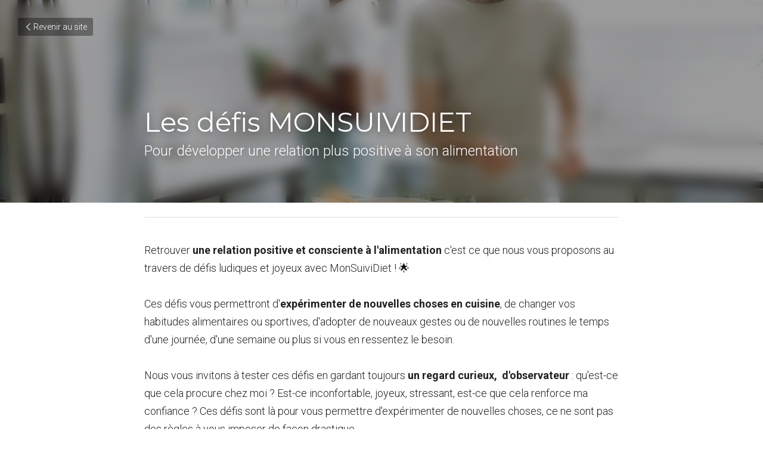

--- FILE ---
content_type: text/html; charset=utf-8
request_url: https://www.monsuividiet.com/blog/les-defis-monsuividiet
body_size: 79307
content:
<!-- Powered by Strikingly.com 4 (1) Jan 18, 2026 at 14:05-->
<!DOCTYPE html>
<html itemscope itemtype='http://schema.org/WebPage' lang='fr' xmlns:og='http://ogp.me/ns#' xmlns='http://www.w3.org/1999/xhtml'>
<head>
<title>Les défis MONSUIVIDIET</title>
<link href="https://www.monsuividiet.com/blog/les-defis-monsuividiet.amp" rel="amphtml">
<meta content="text/html; charset=UTF-8" http-equiv="Content-Type">
<meta content="width=device-width,initial-scale=1.0,user-scalable=yes,minimum-scale=1.0,maximum-scale=3.0" id="viewport" name="viewport">
<meta content="Les défis monsuividiet avec votre diététicien" name="description">
<meta content="article" property="og:type">
<meta content="Les défis MONSUIVIDIET" property="og:title">
<meta content="https://www.monsuividiet.com/blog/les-defis-monsuividiet" property="og:url">
<meta content="https://images.unsplash.com/photo-1657299170129-858a7f31a794?ixlib=rb-1.2.1&amp;q=80&amp;cs=tinysrgb&amp;fm=jpg&amp;crop=entropy&amp;h=9000&amp;w=1200&amp;fit=clip&amp;fm=jpg" property="og:image">
<meta content="Les défis MONSUIVIDIET" property="og:site_name">
<meta content="Les défis monsuividiet avec votre diététicien" property="og:description">
<meta content="Les défis MONSUIVIDIET" itemprop="name">
<meta content="Les défis monsuividiet avec votre diététicien" itemprop="description">
<meta content="https://images.unsplash.com/photo-1657299170129-858a7f31a794?ixlib=rb-1.2.1&amp;q=80&amp;cs=tinysrgb&amp;fm=jpg&amp;crop=entropy&amp;h=9000&amp;w=1200&amp;fit=clip&amp;fm=jpg" itemprop="image">
<meta content="summary_large_image" name="twitter:card">
<meta content="Les défis MONSUIVIDIET" name="twitter:title">
<meta content="Les défis monsuividiet avec votre diététicien" name="twitter:description">
<meta content="https://images.unsplash.com/photo-1657299170129-858a7f31a794?ixlib=rb-1.2.1&amp;q=80&amp;cs=tinysrgb&amp;fm=jpg&amp;crop=entropy&amp;h=9000&amp;w=1200&amp;fit=clip&amp;fm=jpg" name="twitter:image">
<meta name="csrf-param" content="authenticity_token">
<meta name="csrf-token" content="PYlckW1xLX0XsBh2YvgYJPiRN6sa/155QnXkUPAWfmF7A1iS7VzXoE1g7NAclv3k7WhNfNZpbjVuOoBcukzrhA==">
<style>a,h1,input,p,strong{margin:0;padding:0;border:0;font-weight:400;font-style:normal;font-size:100%;line-height:1;font-family:inherit}@font-face{font-family:open_sans;src:url(https://static-assets.strikinglycdn.com/webpack/fonts/OpenSans-Bold-webfont.1d9c7945c7bc7dd0909105119bfbc191.eot);src:url(https://static-assets.strikinglycdn.com/webpack/fonts/OpenSans-Bold-webfont.1d9c7945c7bc7dd0909105119bfbc191.eot?#iefix) format("embedded-opentype"),url(https://static-assets.strikinglycdn.com/webpack/fonts/OpenSans-Bold-webfont.2e90d5152ce92858b62ba053c7b9d2cb.woff) format("woff"),url(https://static-assets.strikinglycdn.com/webpack/fonts/OpenSans-Bold-webfont.76cc6be5d8a231dc012fef4bdb86f79c.ttf) format("truetype"),url(https://static-assets.strikinglycdn.com/webpack/fonts/OpenSans-Bold-webfont.93349923b5274a36ac93cb3168d09123.svg#open_sansbold) format("svg");font-weight:700;font-style:normal;font-display:swap}@font-face{font-family:open_sans;src:url(https://static-assets.strikinglycdn.com/webpack/fonts/OpenSans-BoldItalic-webfont.6218c213bb8cf22b25710da6f3a90e48.eot);src:url(https://static-assets.strikinglycdn.com/webpack/fonts/OpenSans-BoldItalic-webfont.6218c213bb8cf22b25710da6f3a90e48.eot?#iefix) format("embedded-opentype"),url(https://static-assets.strikinglycdn.com/webpack/fonts/OpenSans-BoldItalic-webfont.7657144ec477cd61ac4a5d1af3fa2d28.woff) format("woff"),url(https://static-assets.strikinglycdn.com/webpack/fonts/OpenSans-BoldItalic-webfont.b6690626036a7d6824632769305b1978.ttf) format("truetype"),url(https://static-assets.strikinglycdn.com/webpack/fonts/OpenSans-BoldItalic-webfont.2b4eeeaef53b3496a5cdf82803666ed7.svg#open_sansbold_italic) format("svg");font-weight:700;font-style:italic;font-display:swap}@font-face{font-family:open_sans;src:url(https://static-assets.strikinglycdn.com/webpack/fonts/OpenSans-Italic-webfont.43d5342998f3607bd61a8239e98b1160.eot);src:url(https://static-assets.strikinglycdn.com/webpack/fonts/OpenSans-Italic-webfont.43d5342998f3607bd61a8239e98b1160.eot?#iefix) format("embedded-opentype"),url(https://static-assets.strikinglycdn.com/webpack/fonts/OpenSans-Italic-webfont.f42641eed834f7b97a9499362c6c8855.woff) format("woff"),url(https://static-assets.strikinglycdn.com/webpack/fonts/OpenSans-Italic-webfont.de7ef31e6295902347c5c3643b2d82da.ttf) format("truetype"),url(https://static-assets.strikinglycdn.com/webpack/fonts/OpenSans-Italic-webfont.5b774c25787e0a52c013463c9e3c4219.svg#open_sansitalic) format("svg");font-weight:400;font-style:italic;font-display:swap}@font-face{font-family:open_sans;src:url(https://static-assets.strikinglycdn.com/webpack/fonts/OpenSans-Light-webfont.09e00aa7622ece30a0f1e06b55f66c2a.eot);src:url(https://static-assets.strikinglycdn.com/webpack/fonts/OpenSans-Light-webfont.09e00aa7622ece30a0f1e06b55f66c2a.eot?#iefix) format("embedded-opentype"),url(https://static-assets.strikinglycdn.com/webpack/fonts/OpenSans-Light-webfont.45b47f3e9c7d74b80f5c6e0a3c513b23.woff) format("woff"),url(https://static-assets.strikinglycdn.com/webpack/fonts/OpenSans-Light-webfont.2e98fc3ce85f31f63010b706259cb604.ttf) format("truetype"),url(https://static-assets.strikinglycdn.com/webpack/fonts/OpenSans-Light-webfont.8f04ed9aeb2185499068d84842b95aa1.svg#open_sanslight) format("svg");font-weight:300;font-style:normal;font-display:swap}@font-face{font-family:open_sans;src:url(https://static-assets.strikinglycdn.com/webpack/fonts/OpenSans-LightItalic-webfont.550b5fda4a27cfedb7131b1a6e85e748.eot);src:url(https://static-assets.strikinglycdn.com/webpack/fonts/OpenSans-LightItalic-webfont.550b5fda4a27cfedb7131b1a6e85e748.eot?#iefix) format("embedded-opentype"),url(https://static-assets.strikinglycdn.com/webpack/fonts/OpenSans-LightItalic-webfont.b553da506077488bc65289e10841d527.woff) format("woff"),url(https://static-assets.strikinglycdn.com/webpack/fonts/OpenSans-LightItalic-webfont.1d22953c479914c2f801e08de666b0e8.ttf) format("truetype"),url(https://static-assets.strikinglycdn.com/webpack/fonts/OpenSans-LightItalic-webfont.fd6dd5fa10c5a74f0a767eeb695342f1.svg#open_sanslight_italic) format("svg");font-weight:300;font-style:italic;font-display:swap}@font-face{font-family:open_sans;src:url(https://static-assets.strikinglycdn.com/webpack/fonts/OpenSans-Regular-webfont.c4d82460ef260eb1589e73528cbfb257.eot);src:url(https://static-assets.strikinglycdn.com/webpack/fonts/OpenSans-Regular-webfont.c4d82460ef260eb1589e73528cbfb257.eot?#iefix) format("embedded-opentype"),url(https://static-assets.strikinglycdn.com/webpack/fonts/OpenSans-Regular-webfont.79515ad0788973c533405f7012dfeccd.woff) format("woff"),url(https://static-assets.strikinglycdn.com/webpack/fonts/OpenSans-Regular-webfont.488d5cc145299ba07b75495100419ee6.ttf) format("truetype"),url(https://static-assets.strikinglycdn.com/webpack/fonts/OpenSans-Regular-webfont.8185eb3059c46e4169ce107dfcf85950.svg#open_sansregular) format("svg");font-weight:400;font-style:normal;font-display:swap}@font-face{font-family:open_sans;src:url(https://static-assets.strikinglycdn.com/webpack/fonts/OpenSans-Semibold-webfont.f28eb362fb6afe946d822ee5451c2146.eot);src:url(https://static-assets.strikinglycdn.com/webpack/fonts/OpenSans-Semibold-webfont.f28eb362fb6afe946d822ee5451c2146.eot?#iefix) format("embedded-opentype"),url(https://static-assets.strikinglycdn.com/webpack/fonts/OpenSans-Semibold-webfont.697574b47bcfdd2c45e3e63c7380dd67.woff) format("woff"),url(https://static-assets.strikinglycdn.com/webpack/fonts/OpenSans-Semibold-webfont.b32acea6fd3c228b5059042c7ad21c55.ttf) format("truetype"),url(https://static-assets.strikinglycdn.com/webpack/fonts/OpenSans-Semibold-webfont.3f6b1eed8a0832d6f316fc26526348a8.svg#open_sanssemibold) format("svg");font-weight:600;font-style:normal;font-display:swap}@font-face{font-family:open_sans;src:url(https://static-assets.strikinglycdn.com/webpack/fonts/OpenSans-SemiboldItalic-webfont.70bafcaaadad9e17b9c7784abbc6b1c2.eot);src:url(https://static-assets.strikinglycdn.com/webpack/fonts/OpenSans-SemiboldItalic-webfont.70bafcaaadad9e17b9c7784abbc6b1c2.eot?#iefix) format("embedded-opentype"),url(https://static-assets.strikinglycdn.com/webpack/fonts/OpenSans-SemiboldItalic-webfont.719f7321a8366f4ee609737026432113.woff) format("woff"),url(https://static-assets.strikinglycdn.com/webpack/fonts/OpenSans-SemiboldItalic-webfont.64f886b232962979e2eaf29d93108286.ttf) format("truetype"),url(https://static-assets.strikinglycdn.com/webpack/fonts/OpenSans-SemiboldItalic-webfont.70eb93d7ba2ad241180085a9a74b0b95.svg#open_sanssemibold_italic) format("svg");font-weight:600;font-style:italic;font-display:swap}.s-blog .s-blog-post-section .s-text .s-component-content p,.s-blog .s-blog-post-section .s-text .s-component-content strong{line-height:1.7}@font-face{font-family:Font Awesome\ 5 Free;font-style:normal;font-weight:400;font-display:block;src:url(https://static-assets.strikinglycdn.com/webpack/fonts/fa-regular-400.7630483dd4b0c48639d2ac54a894b450.eot);src:url(https://static-assets.strikinglycdn.com/webpack/fonts/fa-regular-400.7630483dd4b0c48639d2ac54a894b450.eot?#iefix) format("embedded-opentype"),url(https://static-assets.strikinglycdn.com/webpack/fonts/fa-regular-400.f0f8230116992e521526097a28f54066.woff2) format("woff2"),url(https://static-assets.strikinglycdn.com/webpack/fonts/fa-regular-400.7124eb50fc8227c78269f2d995637ff5.woff) format("woff"),url(https://static-assets.strikinglycdn.com/webpack/fonts/fa-regular-400.1f77739ca9ff2188b539c36f30ffa2be.ttf) format("truetype"),url(https://static-assets.strikinglycdn.com/webpack/fonts/fa-regular-400.0bb428459c8ecfa61b22a03def1706e6.svg#fontawesome) format("svg")}@font-face{font-family:Font Awesome\ 5 Free;font-style:normal;font-weight:900;font-display:block;src:url(https://static-assets.strikinglycdn.com/webpack/fonts/fa-solid-900.1042e8ca1ce821518a2d3e7055410839.eot);src:url(https://static-assets.strikinglycdn.com/webpack/fonts/fa-solid-900.1042e8ca1ce821518a2d3e7055410839.eot?#iefix) format("embedded-opentype"),url(https://static-assets.strikinglycdn.com/webpack/fonts/fa-solid-900.e8a427e15cc502bef99cfd722b37ea98.woff2) format("woff2"),url(https://static-assets.strikinglycdn.com/webpack/fonts/fa-solid-900.9fe5a17c8ab036d20e6c5ba3fd2ac511.woff) format("woff"),url(https://static-assets.strikinglycdn.com/webpack/fonts/fa-solid-900.605ed7926cf39a2ad5ec2d1f9d391d3d.ttf) format("truetype"),url(https://static-assets.strikinglycdn.com/webpack/fonts/fa-solid-900.376c1f97f6553dea1ca9b3f9081889bd.svg#fontawesome) format("svg")}@font-face{font-family:entypo;src:url(https://static-assets.strikinglycdn.com/webpack/fonts/entypo-fontello.d0357bfa224a314326f33b2840c79879.eot);src:url(https://static-assets.strikinglycdn.com/webpack/fonts/entypo-fontello.d0357bfa224a314326f33b2840c79879.eot) format("embedded-opentype"),url(https://static-assets.strikinglycdn.com/webpack/fonts/entypo-fontello.56c0334a3129bf39b25e0d4e67fcf233.woff) format("woff"),url(https://static-assets.strikinglycdn.com/webpack/fonts/entypo-fontello.dfaf21d0ca7ba2de51bcab7792332f02.ttf) format("truetype");font-weight:400;font-style:normal;font-display:swap}body,html{margin:0;padding:0}a,h1,img,input,p,strong{margin:0;padding:0;border:0;font-weight:400;font-style:normal;font-size:100%;line-height:1;font-family:inherit}html{font-size:100%;-webkit-text-size-adjust:100%;-ms-text-size-adjust:100%}img{border:0;-ms-interpolation-mode:bicubic}a{text-decoration:none}html{font-size:14px;line-height:1}input::-webkit-input-placeholder{color:#c0c4c8}.eu-cookie-setting-dialog{width:100%;position:fixed;top:50%;left:50%;display:none;padding:20px;z-index:10000;max-width:500px;border-radius:5px;box-sizing:border-box;color:#555;-webkit-transform:translate(-50%,-50%);transform:translate(-50%,-50%);background-color:#f4f6f8;-webkit-animation:.3s ease-in-out slide_in_animation;animation:.3s ease-in-out slide_in_animation}.eu-cookie-setting-dialog .setting-title{font-size:14px;font-weight:700}.eu-cookie-setting-dialog .setting-item{display:-webkit-flex;display:flex;margin-top:20px;-webkit-align-items:flex-start;align-items:flex-start}.eu-cookie-setting-dialog .item-content{font-size:12px;margin:0 8px}.eu-cookie-setting-dialog .item-label{line-height:1;font-weight:700}.eu-cookie-setting-dialog .item-text{margin-top:5px;line-height:1.5}.eu-cookie-setting-dialog .setting-footer{margin-top:20px;text-align:right}.eu-cookie-setting-dialog .save-btn{color:#fff;font-size:12px;font-weight:700;padding:8px 10px;border-radius:4px;display:inline-block;letter-spacing:normal;background:#4b5056}.eu-cookie-setting-mask{position:fixed;display:none;top:0;left:0;width:100%;height:100%;z-index:10000;background:rgba(0,0,0,.4);-webkit-animation:.2s ease-in-out slide_in_animation;animation:.2s ease-in-out slide_in_animation}@-webkit-keyframes slide_in_animation{0%{opacity:0}to{opacity:1}}@keyframes slide_in_animation{0%{opacity:0}to{opacity:1}}#s-content{padding:0!important}.s-bg-image.s-bg-overlay:before{z-index:0}.s-blog .container{position:relative;width:816px;margin:0 auto;padding:0}.s-blog .container .columns{float:left;display:inline;margin-left:10px;margin-right:10px}.s-blog .container .sixteen.columns{width:796px}@media only screen and (min-width:728px) and (max-width:879px){.s-blog .container{position:relative;width:640px;margin:0 auto;padding:0}.s-blog .container .columns{float:left;display:inline;margin-left:7px;margin-right:7px}.s-blog .container .sixteen.columns{width:626px}}@media only screen and (min-width:590px) and (max-width:727px){.s-blog .container{position:relative;width:556px;padding:0;margin:0 auto}.s-blog .container .columns,.s-blog .container .sixteen.columns{width:540px;margin-left:8px;margin-right:8px}}@media only screen and (min-width:490px) and (max-width:589px){.s-blog .container{position:relative;width:456px;padding:0;margin:0 auto}.s-blog .container .columns,.s-blog .container .sixteen.columns{width:440px;margin-left:8px;margin-right:8px}}@media only screen and (min-width:430px) and (max-width:489px){.s-blog .container{position:relative;width:396px;padding:0;margin:0 auto}.s-blog .container .columns,.s-blog .container .sixteen.columns{width:380px;margin-left:8px;margin-right:8px}}@media only screen and (min-width:370px) and (max-width:429px){.s-blog .container{position:relative;width:336px;padding:0;margin:0 auto}.s-blog .container .columns,.s-blog .container .sixteen.columns{width:320px;margin-left:8px;margin-right:8px}}@media only screen and (min-width:350px) and (max-width:369px){.s-blog .container{position:relative;width:316px;padding:0;margin:0 auto}.s-blog .container .columns,.s-blog .container .sixteen.columns{width:300px;margin-left:8px;margin-right:8px}}@media only screen and (max-width:349px){.s-blog .container{position:relative;width:296px;padding:0;margin:0 auto}.s-blog .container .columns,.s-blog .container .sixteen.columns{width:280px;margin-left:8px;margin-right:8px}}#s-content h1{font-size:48px}.s-font-body{font-size:18px}.s-font-heading{font-size:36px}.s-blog .s-blog-body{background:#fff}.s-blog .s-block{text-align:left}.s-blog .s-blog-post-section{position:relative;margin-bottom:30px}.s-blog .s-blog-post-section .s-image{width:100%}.s-blog .s-blog-post-section .s-image .s-component-content{text-align:center}.s-blog .s-blog-post-section .s-image .s-component-content img{max-width:100%}.s-blog .s-blog-post-section .s-text .s-component-content{color:#444;line-height:1.7;float:none;display:block;margin-left:0;margin-right:0}.s-blog .s-blog-post-section .s-text .s-component-content a,.s-blog .s-blog-post-section .s-text .s-component-content p,.s-blog .s-blog-post-section .s-text .s-component-content strong{line-height:1.7}.s-blog .s-blog-post-section .s-text .s-component-content strong{font-weight:700}.s-blog{font-size:18px}.s-blog h1{font-size:50px}.s-blog .s-blog-padding{padding:40px 0 60px}@media only screen and (max-width:727px){.s-blog .s-blog-padding{padding:30px 0}}.s-blog .s-blog-header .s-blog-header-inner{display:table;width:100%;height:auto;height:340px;color:#fff;overflow:hidden}.s-blog .s-blog-header .s-blog-header-inner h1{color:#fff}.s-blog .s-blog-header .s-blog-header-inner .s-blog-title{font-size:45px;margin-bottom:10px}@media only screen and (max-width:727px){.s-blog .s-blog-header .s-blog-header-inner .s-blog-title{font-size:36px}.s-blog .s-blog-header .s-blog-header-inner{height:220px}}.s-blog .s-blog-header .s-blog-header-inner .s-blog-subtitle{font-size:24px}.s-blog .s-blog-header .s-blog-header-inner.s-bg-light-text{color:#fff}.s-blog .s-blog-header .s-blog-header-inner.s-bg-light-text .s-blog-subtitle,.s-blog .s-blog-header .s-blog-header-inner.s-bg-light-text .s-blog-title{text-shadow:0 1px 12px rgba(0,0,0,.35)}.s-blog .s-blog-header .s-blog-header-inner .table-row-wrap{display:none}@media only screen and (max-width:489px){.s-blog h1{font-size:38px}.s-blog .s-blog-padding{padding-top:15px}.s-blog .s-blog-header .s-blog-header-inner .s-blog-back-link{display:none!important}.s-blog .s-blog-header .s-blog-header-inner .table-row-wrap{display:table-row;height:30px}@-moz-document url-prefix(){.s-blog .s-blog-header .s-blog-header-inner .table-row-wrap .container{padding-top:20px!important}}.s-blog .s-blog-header .s-blog-header-inner .table-row-wrap .s-blog-back-link{position:static;display:inline-block!important}}.s-blog .s-blog-header .s-blog-header-inner .s-blog-header-content{display:table-cell;vertical-align:bottom}.s-blog .s-blog-header .s-blog-header-inner .s-blog-subtitle-wrapper{font-size:36px;line-height:1.4;margin-bottom:10px}.s-blog .s-blog-header .s-blog-header-inner .s-blog-back-link{font-size:14px;background:rgba(0,0,0,.35);border-radius:3px;padding:8px 10px;color:#fff;line-height:1;display:inline-block;zoom:1;position:absolute;top:30px;left:30px;box-shadow:inset 0 0 2px rgba(0,0,0,.2);z-index:10!important}.s-blog .s-blog-header .s-blog-header-inner .s-blog-back-link .left-arrow{margin-right:2px}.s-blog .s-blog-header .s-blog-header-bottom{background:#fff}.s-blog .s-blog-header .s-blog-header-bottom .s-blog-info{padding:12px 0;border-bottom:1px solid #ddd;color:#a9aeb2;font-size:14px}#s-blog-comments-container .s-blog-comments-inner .fa-spinner{margin-left:5px}body{-webkit-animation-duration:.1s;-webkit-animation-name:fontfix;-webkit-animation-iteration-count:1;-webkit-animation-timing-function:linear;-webkit-animation-delay:.1s}@-webkit-keyframes fontfix{0%{opacity:1}to{opacity:1}}.container:after{content:"\0020";display:block;height:0;clear:both;visibility:hidden}#strikingly-tooltip-container{position:fixed;top:0;left:0;z-index:10000;width:100%;font-family:open_sans,Open Sans,sans-serif}::-webkit-input-placeholder{color:#c6c9cd;font-weight:400}:-moz-placeholder{color:#c6c9cd;font-weight:400}::-moz-placeholder{color:#c6c9cd;font-weight:400}::-ms-input-placeholder{color:#c6c9cd;font-weight:400}::input-placeholder{color:#c6c9cd;font-weight:400}.s-blog-info{font-size:16px}.fa{-moz-osx-font-smoothing:grayscale;-webkit-font-smoothing:antialiased;display:inline-block;font-style:normal;font-variant:normal;text-rendering:auto;line-height:1}.fa-pulse{-webkit-animation:1s steps(8) infinite fa-spin;animation:1s steps(8) infinite fa-spin}@-webkit-keyframes fa-spin{0%{-webkit-transform:rotate(0);transform:rotate(0)}to{-webkit-transform:rotate(1turn);transform:rotate(1turn)}}@keyframes fa-spin{0%{-webkit-transform:rotate(0);transform:rotate(0)}to{-webkit-transform:rotate(1turn);transform:rotate(1turn)}}.fa-spinner:before{content:"\f110"}.fa{font-family:Font Awesome\ 5 Free}.fa{font-weight:900}[class*=" entypo-"]:before{font-family:entypo;font-style:normal;font-weight:400;speak:none;display:inline-block;text-decoration:inherit;width:1em;text-align:center;font-variant:normal;text-transform:none;line-height:1em}.entypo-left-open-big:before{content:"\e874"}.s-component{position:relative}#s-content{position:relative;overflow:hidden;margin-left:0;min-height:100vh;font-size:16px}#s-content h1{font-size:45px}#s-content h1{line-height:inherit;font-weight:inherit}@media only screen and (max-width:479px){#s-content h1{font-size:36px}}.s-text .s-component-content{word-wrap:break-word}.s-text .s-component-content strong{font-weight:700}.s-text .s-component-content div,.s-text .s-component-content p{line-height:inherit}.s-image{min-height:1px}.s-image .s-component-content a{outline:0}.s-image img{max-width:100%;vertical-align:middle}.s-ratio-box{position:relative;margin:0 auto}.s-ratio-box img{position:absolute;top:0;left:0;width:100%;height:100%;display:block}.s-block .s-block-item.s-repeatable-item{vertical-align:top;margin-bottom:30px;max-width:100%}@media only screen and (max-width:727px){.s-block .s-block-item.s-repeatable-item{clear:both!important}}.s-bg-overlay{position:relative}.s-bg-overlay:before{content:"";display:block!important;position:absolute;top:0;left:0;width:100%;height:100%;background:rgba(0,0,0,.39);-webkit-transform-style:preserve-3d;transform-style:preserve-3d}.s-bg-blurred{position:relative}@media only screen and (max-width:768px){html{scrollbar-width:none;-ms-overflow-style:none}::-webkit-scrollbar{width:0}}.s-font-body{font-family:roboto,sans-serif;font-weight:400}.s-font-title{font-family:montserrat,sans-serif;font-weight:400}.s-font-heading{font-family:roboto,sans-serif;font-weight:400}#s-content h1{font-size:inherit}#s-content h1{margin-bottom:10px}#s-content.s-blog h1{font-size:45px}@media only screen and (max-width:479px){#s-content.s-blog h1{font-size:36px}}.s-variation-default{background:#fff}.s-variation-default .s-component.s-text .s-component-content a{color:#1bb0e6;font-weight:inherit}h1{font-weight:600}</style>
  <script>
window.$S={};$S.conf={"SUPPORTED_CURRENCY":[{"code":"AED","symbol":"\u062f.\u0625","decimal":".","thousand":",","precision":2,"name":"dirham des \u00c9mirats arabes unis"},{"code":"AFN","symbol":"\u060b","decimal":".","thousand":",","precision":2,"name":"Afghani afghan"},{"code":"ALL","symbol":"Lek","decimal":",","thousand":".","precision":2,"name":"lek albanais"},{"code":"AMD","symbol":"\u058f","decimal":",","thousand":".","precision":2,"name":"dram arm\u00e9nien"},{"code":"ANG","symbol":"\u0192","decimal":",","thousand":".","precision":2,"name":"florin antillais"},{"code":"AOA","symbol":"Kz","decimal":",","thousand":".","precision":2,"name":"kwanza angolais"},{"code":"ARS","symbol":"$","decimal":",","thousand":".","precision":2,"name":"peso argentin"},{"code":"AUD","symbol":"A$","decimal":".","thousand":" ","precision":2,"name":"Dollar Australien"},{"code":"AWG","symbol":"\u0192","decimal":".","thousand":",","precision":2,"name":"florin arubais"},{"code":"AZN","symbol":"\u20bc","decimal":".","thousand":",","precision":2,"name":"manat az\u00e9ri"},{"code":"BAM","symbol":"KM","decimal":",","thousand":".","precision":2,"name":"mark convertible bosniaque"},{"code":"BBD","symbol":"$","decimal":".","thousand":",","precision":2,"name":"dollar barbadien"},{"code":"BDT","symbol":"Tk","decimal":".","thousand":",","precision":2,"name":"Taka bangladais"},{"code":"BGN","symbol":"\u043b\u0432","decimal":",","thousand":".","precision":2,"name":"lev bulgare"},{"code":"BHD","symbol":"\u062f.\u0628","decimal":".","thousand":",","precision":3,"name":"Dinar bahre\u00efni"},{"code":"BIF","symbol":"FBu","decimal":".","thousand":",","precision":0,"name":"franc burundais"},{"code":"BMD","symbol":"$","decimal":".","thousand":",","precision":2,"name":"dollar bermudien"},{"code":"BND","symbol":"$","decimal":".","thousand":",","precision":2,"name":"dollar brun\u00e9ien"},{"code":"BOB","symbol":"$b","decimal":",","thousand":".","precision":2,"name":"boliviano bolivien"},{"code":"BRL","symbol":"R$","decimal":",","thousand":".","precision":2,"name":"r\u00e9el Br\u00e9silien","format":"%s %v"},{"code":"BSD","symbol":"$","decimal":".","thousand":",","precision":2,"name":"dollar baham\u00e9en"},{"code":"BTN","symbol":"Nu.","decimal":".","thousand":",","precision":2,"name":"Ngultrum bhoutanais"},{"code":"BWP","symbol":"P","decimal":".","thousand":",","precision":2,"name":"pula botswanais"},{"code":"BYN","symbol":"Br","decimal":".","thousand":",","precision":2,"name":"Rouble bi\u00e9lorusse"},{"code":"BZD","symbol":"BZ$","decimal":".","thousand":",","precision":2,"name":"dollar b\u00e9liz\u00e9en"},{"code":"CAD","symbol":"$","decimal":".","thousand":",","precision":2,"name":"Dollar Canadien"},{"code":"CDF","symbol":"FC","decimal":".","thousand":",","precision":2,"name":"franc congolais"},{"code":"CHF","symbol":"CHF","decimal":".","thousand":"'","precision":2,"name":"Franc Suisse","format":"%s %v"},{"code":"CLP","symbol":"$","decimal":"","thousand":".","precision":0,"name":"Peso chilien"},{"code":"CNY","symbol":"\u00a5","decimal":".","thousand":",","precision":2,"name":"Yuan Chinois"},{"code":"CRC","symbol":"\u20a1","decimal":",","thousand":".","precision":2,"name":"col\u00f3n costaricain"},{"code":"CUP","symbol":"$","decimal":".","thousand":",","precision":2,"name":"Peso cubain"},{"code":"CVE","symbol":"$","decimal":".","thousand":",","precision":2,"name":"escudo capverdien"},{"code":"CZK","symbol":"K\u010d","decimal":",","thousand":".","precision":2,"name":"Couronne tch\u00e8que","format":"%v %s"},{"code":"DJF","symbol":"Fdj","decimal":".","thousand":",","precision":0,"name":"franc djiboutien"},{"code":"DKK","symbol":"kr","decimal":".","thousand":",","precision":2,"name":"Couronne danoise","format":"%v %s"},{"code":"DOP","symbol":"RD$","decimal":".","thousand":",","precision":2,"name":"peso dominicain"},{"code":"DZD","symbol":"\u062f\u062c","decimal":",","thousand":".","precision":2,"name":"dinar alg\u00e9rien"},{"code":"EGP","symbol":"E\u00a3","decimal":".","thousand":",","precision":2,"name":"livre \u00e9gyptienne"},{"code":"ERN","symbol":"Nkf","decimal":".","thousand":",","precision":2,"name":"Nakfa \u00e9rythr\u00e9en"},{"code":"ETB","symbol":"Br","decimal":".","thousand":",","precision":2,"name":"birr \u00e9thiopien"},{"code":"EUR","symbol":"\u20ac","decimal":",","thousand":".","precision":2,"name":"Euro","format":"%v %s"},{"code":"FJD","symbol":"$","decimal":".","thousand":",","precision":2,"name":"dollar fidjien"},{"code":"FKP","symbol":"\u00a3","decimal":".","thousand":",","precision":2,"name":"livre des \u00eeles Malouines"},{"code":"GBP","symbol":"\u00a3","decimal":".","thousand":",","precision":2,"name":"Livre Sterling"},{"code":"GEL","symbol":"\u10da","decimal":",","thousand":".","precision":2,"name":"lari g\u00e9orgien"},{"code":"GGP","symbol":"\u00a3","decimal":".","thousand":",","precision":2,"name":"Livre de Guernesey"},{"code":"GHS","symbol":"GH\u20b5","decimal":".","thousand":",","precision":2,"name":"Cedi ghan\u00e9en"},{"code":"GIP","symbol":"\u00a3","decimal":".","thousand":",","precision":2,"name":"livre de Gibraltar"},{"code":"GMD","symbol":"D","decimal":".","thousand":",","precision":2,"name":"dalasi gambien"},{"code":"GNF","symbol":"\u20a3","decimal":".","thousand":",","precision":0,"name":"franc guin\u00e9en"},{"code":"GTQ","symbol":"Q","decimal":".","thousand":",","precision":2,"name":"quetzal guat\u00e9malt\u00e8que"},{"code":"GYD","symbol":"G$","decimal":".","thousand":",","precision":2,"name":"dollar du Guyana"},{"code":"HKD","symbol":"HK$","decimal":".","thousand":",","precision":2,"name":"Dollar de Hong Kong"},{"code":"HNL","symbol":"L","decimal":".","thousand":",","precision":2,"name":"lempira hondurien"},{"code":"HRK","symbol":"kn","decimal":".","thousand":",","precision":2,"name":"kuna croate"},{"code":"HTG","symbol":"G","decimal":".","thousand":",","precision":2,"name":"gourde ha\u00eftienne"},{"code":"HUF","symbol":"Ft","decimal":"","thousand":",","precision":0,"name":"Forint hongrois","format":"%v %s"},{"code":"ILS","symbol":"\u20aa","decimal":".","thousand":",","precision":2,"name":"Nouveau shekel isra\u00e9lien"},{"code":"IMP","symbol":"\u00a3","decimal":".","thousand":",","precision":2,"name":"Livre de l'\u00eele de Man"},{"code":"INR","symbol":"\u20b9","decimal":".","thousand":",","precision":2,"name":"Roupie indienne"},{"code":"IQD","symbol":"\u062f.\u0639","decimal":".","thousand":",","precision":3,"name":"Dinar irakien"},{"code":"IRR","symbol":"\u062a\u0648\u0645\u0627\u0646","decimal":".","thousand":",","precision":2,"name":"Rial iranien"},{"code":"ISK","symbol":"kr","decimal":",","thousand":".","precision":2,"name":"couronne islandaise"},{"code":"JEP","symbol":"\u00a3","decimal":".","thousand":",","precision":2,"name":"Livre de Jersey"},{"code":"JMD","symbol":"J$","decimal":".","thousand":",","precision":2,"name":"Dollar jama\u00efcain"},{"code":"JOD","symbol":"JD","decimal":".","thousand":",","precision":3,"name":"dinar jordanien"},{"code":"JPY","symbol":"\u00a5","decimal":"","thousand":",","precision":0,"name":"Yen Japonais","format":"%s %v"},{"code":"KES","symbol":"KSh","decimal":".","thousand":",","precision":2,"name":"shilling k\u00e9nyan"},{"code":"KGS","symbol":"\u043b\u0432","decimal":",","thousand":".","precision":2,"name":"som kirghize"},{"code":"KHR","symbol":"\u17db","decimal":".","thousand":",","precision":2,"name":"riel cambodgien"},{"code":"KMF","symbol":"CF","decimal":".","thousand":",","precision":0,"name":"franc comorien"},{"code":"KPW","symbol":"\u20a9","decimal":".","thousand":",","precision":2,"name":"Won nord-cor\u00e9en"},{"code":"KRW","symbol":"\uc6d0","decimal":"","thousand":",","precision":0,"name":"Won sud-cor\u00e9en","format":"%v %s"},{"code":"KWD","symbol":"\u062f.\u0643","decimal":".","thousand":",","precision":3,"name":"dinar kowe\u00eftien"},{"code":"KYD","symbol":"CI$","decimal":".","thousand":",","precision":2,"name":"dollar des \u00eeles Ca\u00efmans"},{"code":"KZT","symbol":"\u20b8","decimal":",","thousand":".","precision":2,"name":"tenge kazakh"},{"code":"LBP","symbol":"LL","decimal":".","thousand":",","precision":2,"name":"livre libanaise"},{"code":"LKR","symbol":"\u20a8","decimal":".","thousand":",","precision":2,"name":"roupie srilankaise"},{"code":"LRD","symbol":"LR$","decimal":".","thousand":",","precision":2,"name":"dollar lib\u00e9rien"},{"code":"LSL","symbol":"M","decimal":".","thousand":",","precision":2,"name":"loti lesothan"},{"code":"LYD","symbol":"LD","decimal":".","thousand":",","precision":3,"name":"Dinar libyen"},{"code":"MAD","symbol":"\u062f.\u0645.","decimal":",","thousand":".","precision":2,"name":"dirham marocain"},{"code":"MDL","symbol":"L","decimal":",","thousand":".","precision":2,"name":"leu moldave"},{"code":"MGA","symbol":"Ar","decimal":".","thousand":",","precision":0,"name":"ariary malgache"},{"code":"MKD","symbol":"\u0434\u0435\u043d","decimal":",","thousand":".","precision":2,"name":"denar mac\u00e9donien"},{"code":"MMK","symbol":"Ks","decimal":".","thousand":",","precision":2,"name":"kyat myanmarais"},{"code":"MNT","symbol":"\u20ae","decimal":".","thousand":",","precision":2,"name":"tugrik mongol"},{"code":"MOP","symbol":"MOP$","decimal":".","thousand":",","precision":2,"name":"pataca macanaise"},{"code":"MRO","symbol":"UM","decimal":".","thousand":",","precision":2,"name":"Ouguiya mauritanien"},{"code":"MRU","symbol":"UM","decimal":".","thousand":",","precision":2,"name":"Mauritanian ouguiya"},{"code":"MUR","symbol":"\u20a8","decimal":".","thousand":",","precision":2,"name":"roupie mauricienne"},{"code":"MVR","symbol":"Rf","decimal":".","thousand":",","precision":2,"name":"rufiyaa maldivien"},{"code":"MWK","symbol":"K","decimal":".","thousand":",","precision":2,"name":"kwacha malawite"},{"code":"MXN","symbol":"$","decimal":".","thousand":",","precision":2,"name":"Peso Mexicain"},{"code":"MYR","symbol":"RM","decimal":".","thousand":",","precision":2,"name":"Ringgit malaisien"},{"code":"MZN","symbol":"MT","decimal":",","thousand":".","precision":2,"name":"metical mozambicain"},{"code":"NAD","symbol":"N$","decimal":".","thousand":",","precision":2,"name":"dollar namibien"},{"code":"NGN","symbol":"\u20a6","decimal":".","thousand":",","precision":2,"name":"naira nig\u00e9rian"},{"code":"NIO","symbol":"C$","decimal":".","thousand":",","precision":2,"name":"c\u00f3rdoba oro nicaraguayen"},{"code":"NOK","symbol":"kr","decimal":",","thousand":".","precision":2,"name":"Couronne Norv\u00e9gienne","format":"%v %s"},{"code":"NPR","symbol":"\u20a8","decimal":".","thousand":",","precision":2,"name":"roupie n\u00e9palaise"},{"code":"NZD","symbol":"$","decimal":".","thousand":",","precision":2,"name":"Dollar N\u00e9o-Z\u00e9landais"},{"code":"OMR","symbol":"\u0631.\u0639.","decimal":".","thousand":",","precision":3,"name":"Rial omanais"},{"code":"PAB","symbol":"B\/.","decimal":".","thousand":",","precision":2,"name":"balboa panam\u00e9en"},{"code":"PEN","symbol":"S\/.","decimal":".","thousand":",","precision":2,"name":"Sol p\u00e9ruvien"},{"code":"PGK","symbol":"K","decimal":".","thousand":",","precision":2,"name":"kina papouan-n\u00e9o-guin\u00e9en"},{"code":"PHP","symbol":"\u20b1","decimal":".","thousand":",","precision":2,"name":"Peso philippin"},{"code":"PKR","symbol":"\u20a8","decimal":".","thousand":",","precision":2,"name":"roupie pakistanaise"},{"code":"PLN","symbol":"z\u0142","decimal":",","thousand":" ","precision":2,"name":"Zloty polonais","format":"%v %s"},{"code":"PYG","symbol":"\u20b2","decimal":",","thousand":".","precision":0,"name":"guaran\u00ed paraguayen"},{"code":"QAR","symbol":"\u0631.\u0642","decimal":".","thousand":",","precision":2,"name":"rial qatari"},{"code":"RON","symbol":"lei","decimal":",","thousand":".","precision":2,"name":"leu roumain"},{"code":"RSD","symbol":"\u0434\u0438\u043d","decimal":",","thousand":".","precision":2,"name":"dinar serbe"},{"code":"RUB","symbol":"\u20bd","decimal":",","thousand":".","precision":2,"name":"Rouble russe","format":"%v %s"},{"code":"RWF","symbol":"FRw","decimal":".","thousand":",","precision":0,"name":"franc rwandais"},{"code":"SAR","symbol":"\u0631.\u0633","decimal":".","thousand":",","precision":2,"name":"rial saoudien"},{"code":"SBD","symbol":"SI$","decimal":".","thousand":",","precision":2,"name":"dollar des \u00eeles Salomon"},{"code":"SCR","symbol":"SRe","decimal":".","thousand":",","precision":2,"name":"roupie des Seychelles"},{"code":"SDG","symbol":"SDG","decimal":".","thousand":",","precision":2,"name":"Livre soudanaise"},{"code":"SEK","symbol":"kr","decimal":".","thousand":" ","precision":2,"name":"Couronne Su\u00e9doise","format":"%v %s"},{"code":"SGD","symbol":"S$","decimal":".","thousand":",","precision":2,"name":"Dollar de Singapour"},{"code":"SHP","symbol":"\u00a3","decimal":".","thousand":",","precision":2,"name":"livre de Sainte-H\u00e9l\u00e8ne"},{"code":"SLL","symbol":"Le","decimal":".","thousand":",","precision":2,"name":"leone sierra-l\u00e9onais"},{"code":"SOS","symbol":"S","decimal":".","thousand":",","precision":2,"name":"shilling somalien"},{"code":"SRD","symbol":"$","decimal":",","thousand":".","precision":2,"name":"dollar surinamais"},{"code":"SSP","symbol":"SS\u00a3","decimal":".","thousand":",","precision":2,"name":"Livre sud-soudanaise"},{"code":"STD","symbol":"Db","decimal":".","thousand":",","precision":2,"name":"dobra santom\u00e9en"},{"code":"STN","symbol":"Db","decimal":".","thousand":",","precision":2,"name":"Dobra de S\u00e3o Tom\u00e9 et Pr\u00edncipe"},{"code":"SYP","symbol":"LS","decimal":".","thousand":",","precision":2,"name":"Syrian pound"},{"code":"SZL","symbol":"E","decimal":".","thousand":",","precision":2,"name":"lilangeni swazi"},{"code":"THB","symbol":"\u0e3f","decimal":".","thousand":",","precision":2,"name":"Baht Tha\u00eflandais"},{"code":"TJS","symbol":"SM","decimal":".","thousand":",","precision":2,"name":"somoni tadjik"},{"code":"TMT","symbol":"T","decimal":".","thousand":",","precision":2,"name":"Manat du turkm\u00e9nistan"},{"code":"TND","symbol":"\u062f.\u062a","decimal":".","thousand":",","precision":3,"name":"Dinar tunisien"},{"code":"TOP","symbol":"T$","decimal":".","thousand":",","precision":2,"name":"pa\u2019anga tongan"},{"code":"TRY","symbol":"\u20ba","decimal":".","thousand":",","precision":2,"name":"livre turque"},{"code":"TTD","symbol":"TT$","decimal":".","thousand":",","precision":2,"name":"dollar trinidadien"},{"code":"TWD","symbol":"NT$","decimal":"","thousand":",","precision":0,"name":"Nouveau Dollar Taiwan"},{"code":"TZS","symbol":"Tsh","decimal":".","thousand":",","precision":2,"name":"shilling tanzanien"},{"code":"UAH","symbol":"\u20b4","decimal":".","thousand":",","precision":2,"name":"hryvnia ukrainienne"},{"code":"UGX","symbol":"USh","decimal":".","thousand":",","precision":2,"name":"shilling ougandais"},{"code":"USD","symbol":"$","decimal":".","thousand":",","precision":2,"name":"Dollar Am\u00e9ricain"},{"code":"UYU","symbol":"$U","decimal":",","thousand":".","precision":2,"name":"peso uruguayen"},{"code":"UZS","symbol":"\u043b\u0432","decimal":",","thousand":".","precision":2,"name":"sum ouzbek"},{"code":"VES","symbol":"Bs.S.","decimal":".","thousand":",","precision":2,"name":"Bol\u00edvar v\u00e9n\u00e9zu\u00e9lien soberano"},{"code":"VUV","symbol":"VT","decimal":".","thousand":",","precision":0,"name":"vatu vanuatuan"},{"code":"WST","symbol":"WS$","decimal":".","thousand":",","precision":2,"name":"tala samoan"},{"code":"XAF","symbol":"FCFA","decimal":".","thousand":",","precision":0,"name":"franc CFA (BEAC)"},{"code":"XCD","symbol":"EC$","decimal":".","thousand":",","precision":2,"name":"dollar des Cara\u00efbes orientales"},{"code":"XDR","symbol":"SDR","decimal":".","thousand":"","precision":0,"name":"Droits de tirage sp\u00e9ciaux"},{"code":"XOF","symbol":"CFA","decimal":".","thousand":",","precision":0,"name":"franc CFA (BCEAO)"},{"code":"XPF","symbol":"\u20a3","decimal":".","thousand":",","precision":0,"name":"franc CFP"},{"code":"YER","symbol":"\u0631.\u064a","decimal":".","thousand":",","precision":2,"name":"rial y\u00e9m\u00e9nite"},{"code":"ZAR","symbol":"R","decimal":".","thousand":",","precision":2,"name":"Rand sud-africain"},{"code":"ZMW","symbol":"K","decimal":",","thousand":".","precision":2,"name":"kwacha zambien"},{"code":"IDR","symbol":"Rp ","decimal":"","thousand":".","precision":0,"name":"Rupiah indon\u00e9sien"},{"code":"VND","symbol":"\u20ab","decimal":"","thousand":".","precision":0,"name":"Dong vietnamien","format":"%v%s"},{"code":"LAK","symbol":"\u20ad","decimal":".","thousand":",","precision":2,"name":"kip loatien"},{"code":"COP","symbol":"$","decimal":".","thousand":",","precision":0,"name":"Peso colombien"}],"keenio_collection":"strikingly_pageviews","keenio_pbs_impression_collection":"strikingly_pbs_impression","keenio_pbs_conversion_collection":"strikingly_pbs_conversion","keenio_pageservice_imageshare_collection":"strikingly_pageservice_imageshare","keenio_page_socialshare_collection":"strikingly_page_socialshare","keenio_page_framing_collection":"strikingly_page_framing","keenio_file_download_collection":"strikingly_file_download","is_google_analytics_enabled":true,"gdpr_compliance_feature":true,"is_strikingly_analytics_enabled":true,"baidu_xzh_json":null,"isBlog":true};$S.globalConf={"premium_apps":["HtmlApp","EcwidApp","MailChimpApp","CeleryApp","LocuApp"],"environment":"production","env":"production","host_suffix":"strikingly.com","asset_url":"https:\/\/static-assets.strikinglycdn.com","support_url":"http:\/\/support.strikingly.com","sxl_font_api_url":"https:\/\/static-fonts-css.strikinglycdn.com","locale":"fr","enable_live_chat":true,"s_in_china":false,"browser_locale":null,"is_sxl":false,"is_rtl":false,"google":{"recaptcha_v2_client_key":"6LeRypQbAAAAAGgaIHIak2L7UaH4Mm3iS6Tpp7vY","recaptcha_v2_invisible_client_key":"6LdmtBYdAAAAAJmE1hETf4IHoUqXQaFuJxZPO8tW"},"hcaptcha":{"hcaptcha_checkbox_key":"cd7ccab0-57ca-49aa-98ac-db26473a942a","hcaptcha_invisible_key":"65400c5a-c122-4648-971c-9f7e931cd872"},"user_image_cdn":{"qn":"\/\/user-assets.sxlcdn.com","s":"\/\/custom-images.strikinglycdn.com"},"user_image_private_cdn":{"qn":null},"rollout":{"crm_livechat":true,"google_invisible_recaptcha":true,"enabled_hcaptcha":true,"nav_2021":true,"nav_2021_off":false,"nav_2023":true,"new_blog_layout":true,"pbs_i18n":true},"GROWINGIO_API_KEY":null,"BAIDU_API_KEY":null,"SEGMENTIO_API_KEY":"eb3txa37hi","FACEBOOK_APP_ID":"138736959550286","WECHAT_APP_ID":null,"KEEN_IO_PROJECT_ID":"5317e03605cd66236a000002","KEEN_IO_WRITE_KEY":"[base64]","CLOUDINARY_CLOUD_NAME":"hrscywv4p","CLOUDINARY_PRESET":"oxbxiyxl","BUGSNAG_FE_API_KEY":"","BUGSNAG_FE_JS_RELEASE_STAGE":"production","WEB_PUSH_PUB_KEY":"BDKuVD3CPl9FsdF_P7eYJg1i-siryCIDQRcOhTu2zMMFbNrXaugVggo_7vy5OHPYTVaXkLBWv8PUPdduzaKq8xE="};$S.miniProgramAppType=null;$S.blogPostData={"blogPostMeta":{"id":22643201,"state":"published","pinned":false,"notified":false,"createdAt":"2022-08-12T01:28:47.133-07:00","publishedAt":"2022-08-12T01:58:18.477-07:00","publicUrl":"https:\/\/www.monsuividiet.com\/blog\/les-defis-monsuividiet","customSlug":null,"editCount":267,"publishedEditCount":0,"mode":"show","role":null,"reviewState":null,"needReview":false,"censorshipResult":null,"reviewUpdatedAt":null,"scheduledPublishAt":null,"scheduledPublishAtUtcTime":null,"scheduledTimeZone":null,"postedToWechat":false,"tags":[],"categories":[],"socialMediaConfig":{"url":"https:\/\/www.monsuividiet.com\/blog\/les-defis-monsuividiet","title":"Les d\u00e9fis MONSUIVIDIET","image":"https:\/\/images.unsplash.com\/photo-1657299170129-858a7f31a794?ixlib=rb-1.2.1\u0026q=80\u0026cs=tinysrgb\u0026fm=jpg\u0026crop=entropy\u0026h=9000\u0026w=1200\u0026fit=clip\u0026fm=jpg","description":"Retrouver une relation positive et consciente \u00e0 l'alimentation c'est ce que nous vous proposons au travers de d\u00e9fis ludiques et joyeux avec MonSuiviDiet ! \ud83c\udf1f Ces d\u00e9fis vous permettront d'exp\u00e9rimenter de nouvelles choses en cuisine, de changer vos habitudes alimentaires ou sportives, d'adopter de...","fbAppId":"138736959550286"},"nextBlogPostTitle":"T\u00e9moignage : Grossophobie m\u00e9dicale","nextBlogPostRelativeUrl":"\/blog\/temoignage-grossophobie-medicale","nextBlogPostId":25228824,"prevBlogPostTitle":"Comment booster la motivation de mes patients ?","prevBlogPostRelativeUrl":"\/blog\/comment-booster-la-motivation-de-mes-patients","prevBlogPostId":22433569},"pageMeta":{"blogSettings":{"previewLayout":1,"mailchimpCode":null,"hasSubscriptionCode":false,"hasSubscriptionCodeBefore":null,"showMorePostsWith":null,"usedDisqusCommentsBefore":null,"showRss":true,"showMip":null,"enableComments":true,"lastReadCommentsAt":null,"showAmp":true,"reviewNumber":null,"commentsRequireApproval":true,"showSubscriptionForm":null,"showSubscriptionsTab":null,"headerCustomCode":null,"footerCustomCode":null,"shortcuts":[],"shortcutsOrder":{},"banner":[],"previewNumber":"6","wechatMomentEnabled":null,"category_order":{},"showNav":null,"hideNewBlogTips":true,"positiveOrder":true},"isPro":true,"isV4":true,"forcedLocale":"fr","userId":1561643,"membership":"pro","theme":{"id":58,"css_file":"themes/glow/main","color_list":"","created_at":"2017-06-25T18:37:03.047-07:00","updated_at":"2018-04-10T19:58:57.615-07:00","display_name":"Glow","default_slide_list":"252,261,254,253,257,255,256,251,259,260,262","navbar_file":"glow/navbar","footer_file":"","name":"glow","thumb_image":null,"use_background_image":false,"demo_page_id":null,"type_mask":1,"data_page_id":null,"is_new":false,"priority":0,"header_file":"","data":"{\"menu\":{\"type\":\"Menu\",\"components\":{\"logo\":{\"type\":\"Image\",\"image_type\":\"small\",\"url\":\"/images/defaults/default_logo.png\"},\"title\":{\"type\":\"RichText\",\"value\":\"Title Text\",\"text_type\":\"title\"}}}}","name_with_v4_fallback":"glow"},"permalink":"monsuividiet1","subscriptionPlan":"pro_yearly","subscriptionPeriod":"yearly","isOnTrial":false,"customColors":{"type":"CustomColors","id":"f_565b3440-3c1b-4b48-810b-b09b14a4a2cd","defaultValue":null,"active":false,"highlight1":null,"highlight2":"#ffffff"},"animations":{"type":"Animations","id":"f_5dcdecab-fce4-4028-b779-6eae1e45d3fe","defaultValue":null,"page_scroll":"none","background":"none","image_link_hover":"zoom_in"},"s5Theme":{"type":"Theme","id":"f_6b3fc91d-4f83-4c11-a952-55293d59c6d5","version":"11","nav":{"type":"NavTheme","id":"f_89066df8-d398-49d2-861a-5df11e6d979f","name":"topBar","layout":"a","padding":"medium","sidebarWidth":"small","topContentWidth":"full","horizontalContentAlignment":"left","verticalContentAlignment":"top","fontSize":"medium","backgroundColor1":"#dddddd","highlightColor":null,"presetColorName":"transparent","itemColor":"","itemSpacing":"compact","dropShadow":"no","socialMediaListType":"link","isTransparent":true,"isSticky":true,"showSocialMedia":false,"highlight":{"blockBackgroundColor":"#999999","blockTextColor":"#ffffff","blockBackgroundColorSettings":{"id":"91250866-d510-4e64-9540-6355d48ac6fd","default":"#999999","preIndex":null,"type":"default"},"blockTextColorSettings":{"id":"dd15fb40-1d4e-48d0-ba92-88cacced34fe","default":"#ffffff","preIndex":null,"type":"default"},"blockShape":"pill","textColor":"#999999","textColorSettings":{"id":"ce9bfa49-ccfa-405e-8b14-d4132830d50a","default":"#999999","preIndex":null,"type":"default"},"type":"underline","id":"f_062a2d0e-f6ee-4b53-802f-0bd2bc743cb4"},"border":{"enable":false,"borderColor":"#000","position":"bottom","thickness":"small"},"socialMedia":[],"socialMediaButtonList":[{"type":"Facebook","id":"02f803f8-e48f-11f0-a1a0-1552ec9100fc","url":"","link_url":"","share_text":"","show_button":false},{"type":"Twitter","id":"02f803f9-e48f-11f0-a1a0-1552ec9100fc","url":"","link_url":"","share_text":"","show_button":false},{"type":"LinkedIn","id":"02f803fa-e48f-11f0-a1a0-1552ec9100fc","url":"","link_url":"","share_text":"","show_button":false},{"type":"Pinterest","id":"02f803fb-e48f-11f0-a1a0-1552ec9100fc","url":"","link_url":"","share_text":"","show_button":false}],"socialMediaContactList":[{"type":"SocialMediaPhone","id":"02f803fe-e48f-11f0-a1a0-1552ec9100fc","defaultValue":"","className":"fas fa-phone-alt"},{"type":"SocialMediaEmail","id":"02f803ff-e48f-11f0-a1a0-1552ec9100fc","defaultValue":"","className":"fas fa-envelope"}],"backgroundColorSettings":{"id":"72d3ee6d-77ed-43a8-b053-756c0fcb1325","default":"#dddddd","preIndex":null,"type":"default"},"highlightColorSettings":{"id":"ec2ff331-c0d3-44b5-8a91-583d3a10dd77","default":"","preIndex":null,"type":"custom"},"itemColorSettings":{"id":"54e078d1-5998-493d-a88e-e5f7bf403669","default":"","preIndex":null,"type":"custom"}},"section":{"type":"SectionTheme","id":"f_37582a2f-8f2d-4313-b0e9-1d4dcae74966","padding":"normal","contentWidth":"full","contentAlignment":"center","baseFontSize":null,"titleFontSize":null,"subtitleFontSize":null,"itemTitleFontSize":null,"itemSubtitleFontSize":null,"textHighlightColor":null,"baseColor":null,"titleColor":null,"subtitleColor":null,"itemTitleColor":null,"itemSubtitleColor":null,"textHighlightSelection":{"type":"TextHighlightSelection","id":"f_ef31b50d-24b6-4593-a343-a0e64c11f0dd","title":false,"subtitle":true,"itemTitle":false,"itemSubtitle":true}},"firstSection":{"type":"FirstSectionTheme","id":"f_882d941f-4cb6-4cae-9888-05f4e4f2d3eb","height":"normal","shape":"none"},"button":{"type":"ButtonTheme","id":"f_ed471a5f-fd6c-4348-ba74-27b9c0f9e0c6","backgroundColor":"#000000","shape":"square","fill":"solid"}},"id":12108800,"headingFont":"nunito","titleFont":"nunito","bodyFont":"nunito","usedWebFontsNormalized":"Nunito:200,300,regular,500,600,700,800,900,200italic,300italic,italic,500italic,600italic,700italic,800italic,900italic|Montserrat:400,700|Roboto:300,700,300italic,700italic","showAmp":true,"subscribersCount":0,"templateVariation":"default","showStrikinglyLogo":false,"multiPage":true,"sectionLayout":"three-landscape-short-none","siteName":"MonSuiviDiet\u30fbApplication de suivi pour Di\u00e9t\u00e9ticiens","siteRollouts":{"custom_code":true,"pro_sections":true,"pro_apps":true,"new_settings_dialog_feature":true,"google_analytics":true,"strikingly_analytics":true,"sections_name_sync":true,"custom_form":false,"popup":true,"popup_trial":false,"membership_feature":false},"pageCustomDomain":"www.monsuividiet.com","pagePublicUrl":"https:\/\/www.monsuividiet.com\/","googleAnalyticsTracker":"UA-158727241-1","googleAnalyticsType":"universal","facebookPixelId":"","gaTrackingId":"UA-25124444-6","errorceptionKey":"\"518ac810441fb4b7180002fa\"","keenioProjectId":"5317e03605cd66236a000002","keenioWriteKey":"[base64]","wechatMpAccountId":null,"blogSubscriptionUrl":"\/show_iframe_component\/1395184","chatSettings":{"enable":false,"greetingMessage":"Bonjour ! D\u00eetes moi si vous avez des questions, ou s'il y a autre chose que je puisse faire pour vous.","awayMessage":"D\u00e9sol\u00e9 ! je suis en train d'aider un autre di\u00e9t\u00e9ticien pour le moment. Pouvez-vous \u00e9crire vos questions? Je vous r\u00e9pondrai dans les meilleurs d\u00e9lais. Je vous remercie!","agentName":"Marion","agentTitle":"","agentProfilePictureUrl":"https:\/\/user-images.strikinglycdn.com\/res\/hrscywv4p\/image\/upload\/c_limit,fl_lossy,h_630,w_1200,f_auto,q_auto\/1561643\/Logo_MSD_Instagram_m5ipsf.png","enableDesktopNotifications":true,"colorTheme":"#436494","autoPopup":0,"hasUploadAvatar":false,"emailOption":0,"showStrikinglyLogo":true,"requiredFields":["email"],"enableGoogleAdsConversionTracking":null,"googleAdsConversionName":null,"enableRecaptcha":false,"blockDisposableEmails":false},"showNav":null,"hideNewBlogTips":true,"connectedSites":[],"enableFixedTextColor":true,"enableFixedTextColorRemaining":true,"enableFixedTextColorHasBgColor":true,"enableFixedGallerySectionRtlStyle":true,"enableFixedNavHorizontalAlign":false,"enableSectionSmartBinding":true,"enableFixedSectionContentStyle20251020":true,"enableNewLumaVersion":true,"enableFixedNavSpecialLogicColor":true},"content":{"type":"Blog.BlogData","id":"f_d3713fdc-3443-4825-b006-8b9757661255","showComments":true,"header":{"type":"Blog.Header","id":"f_f540f54b-527d-4001-8637-18a265ff49b4","title":{"type":"Blog.Text","id":"f_6cbb19a2-82cb-41ab-8758-ce1b93106f2c","defaultValue":false,"value":"\u003cdiv class=\"s-rich-text-wrapper\" style=\"display: block;\"\u003e\u003cp\u003eLes d\u00e9fis MONSUIVIDIET\u003c\/p\u003e\u003c\/div\u003e","version":1},"subTitle":{"type":"Blog.Text","id":"f_86a95a97-8d17-4675-a73c-c3c30a6b85d3","defaultValue":false,"value":"\u003cdiv class=\"s-rich-text-wrapper\" style=\"display: block;\"\u003e\u003cp\u003ePour d\u00e9velopper une relation plus positive \u00e0 son alimentation \u003c\/p\u003e\u003c\/div\u003e","version":1},"backgroundImage":{"type":"Blog.BackgroundImage","id":"f_b407c443-bc65-4d83-800c-72c5167803a1","defaultValue":false,"url":"!","textColor":"overlay","sizing":"cover","userClassName":"","videoHtml":"","storageKey":"https:\/\/images.unsplash.com\/photo-1657299170129-858a7f31a794?ixlib=rb-1.2.1\u0026q=80\u0026cs=tinysrgb\u0026fm=jpg\u0026crop=entropy","storage":"un","h":null,"w":null,"s":null,"useImage":true,"focus":null}},"footer":{"type":"Blog.Footer","id":"f_bea92349-9a17-4072-9286-bef3ef3220f0","comment":{"type":"Blog.Comment","id":"f_2663111e-8f12-4936-8501-5e25146e0340","shortName":""},"shareButtons":{"type":"Blog.ShareButtons","id":"f_a8e91324-5d7a-436c-840d-96d5466723fa","defaultValue":false,"list_type":"link","button_list":[{"type":"Facebook","url":"","show_button":true},{"type":"LinkedIn","url":"","show_button":true},{"type":"GPlus","url":"","show_button":true},{"type":"Twitter","url":"","show_button":true},{"type":"Pinterest","url":"","show_button":false}]}},"sections":[{"type":"Blog.Section","id":"8ffc9936-3c6e-421f-b4b8-d61ba01aaca3","defaultValue":null,"component":{"type":"RichText","id":"23721674-c953-415f-8165-00b642b0d82b","defaultValue":false,"value":"\u003cp style=\"text-align: start; font-size: 100%;\"\u003e\u003cspan style=\"color: #222222;\"\u003eRetrouver \u003c\/span\u003e\u003cspan style=\"color: #222222;\"\u003e\u003cstrong\u003eune relation positive et consciente \u00e0 l'alimentation\u003c\/strong\u003e\u003c\/span\u003e\u003cspan style=\"color: #222222;\"\u003e c'est ce que nous vous proposons au travers de d\u00e9fis ludiques et joyeux avec MonSuiviDiet ! \u003c\/span\u003e\u003cspan style=\"color: #050505;\"\u003e\ud83c\udf1f\u003c\/span\u003e\u003c\/p\u003e","backupValue":null,"version":1}},{"type":"Blog.Section","id":"8ffc9936-3c6e-421f-b4b8-d61ba01aaca3","defaultValue":null,"component":{"type":"RichText","id":"072fd554-50c4-4408-841c-40dcb58bbe1f","defaultValue":false,"value":"\u003cp style=\"text-align: start; font-size: 100%;\"\u003e\u003cspan style=\"color: #222222;\"\u003eCes d\u00e9fis vous permettront d'\u003c\/span\u003e\u003cspan style=\"color: #222222;\"\u003e\u003cstrong\u003eexp\u00e9rimenter de nouvelles choses en cuisine\u003c\/strong\u003e\u003c\/span\u003e\u003cspan style=\"color: #222222;\"\u003e, de changer vos habitudes alimentaires ou sportives, d'adopter de nouveaux gestes ou de nouvelles routines le temps d'une journ\u00e9e, d'une semaine ou plus si vous en ressentez le besoin. \u003c\/span\u003e\u003c\/p\u003e","backupValue":null,"version":1}},{"type":"Blog.Section","id":"8ffc9936-3c6e-421f-b4b8-d61ba01aaca3","defaultValue":null,"component":{"type":"RichText","id":"2732d1cb-3c45-4211-99bc-b935af162afd","defaultValue":false,"value":"\u003cp style=\"text-align: start; font-size: 100%;\"\u003e\u003cspan style=\"color: #222222;\"\u003eNous vous invitons \u00e0 tester ces d\u00e9fis en gardant toujours \u003c\/span\u003e\u003cspan style=\"color: #222222;\"\u003e\u003cstrong\u003eun regard curieux,  d'observateur\u003c\/strong\u003e\u003c\/span\u003e\u003cspan style=\"color: #222222;\"\u003e : qu'est-ce que cela procure chez moi ? Est-ce inconfortable, joyeux, stressant, est-ce que cela renforce ma confiance ? Ces d\u00e9fis sont l\u00e0 pour vous permettre d'exp\u00e9rimenter de nouvelles choses, ce ne sont pas des r\u00e8gles \u00e0 vous imposer de fa\u00e7on drastique. \u003c\/span\u003e\u003c\/p\u003e","backupValue":null,"version":1}},{"type":"Blog.Section","id":"8ffc9936-3c6e-421f-b4b8-d61ba01aaca3","defaultValue":null,"component":{"type":"RichText","id":"6f36af5b-d16d-4466-b90b-0ec2a752ed6a","defaultValue":false,"value":"\u003cp style=\"text-align: start; font-size: 100%;\"\u003e\u003cspan style=\"color: #222222;\"\u003eLe but de ces exp\u00e9rimentations est de vous amener \u00e0 retrouver\u003c\/span\u003e\u003cspan style=\"color: #222222;\"\u003e\u003cstrong\u003e plus de libert\u00e9 dans vos choix alimentaires\u003c\/strong\u003e\u003c\/span\u003e\u003cspan style=\"color: #222222;\"\u003e, mais auss\u003c\/span\u003e\u003cspan style=\"color: #222222;\"\u003e\u003cstrong\u003ei de la joie, de la confiance\u003c\/strong\u003e\u003c\/span\u003e\u003cspan style=\"color: #222222;\"\u003e en vous-m\u00eame et \u003c\/span\u003e\u003cspan style=\"color: #222222;\"\u003e\u003cstrong\u003ede la s\u00e9r\u00e9nit\u00e9\u003c\/strong\u003e\u003c\/span\u003e\u003cspan style=\"color: #222222;\"\u003e au quotidien.  \u003c\/span\u003e\u003c\/p\u003e","backupValue":null,"version":1}},{"type":"Blog.Section","id":"8ffc9936-3c6e-421f-b4b8-d61ba01aaca3","defaultValue":null,"component":{"type":"RichText","id":"973377ce-7533-4eaa-b507-c0274f24cf59","defaultValue":false,"value":"\u003cp style=\"text-align: start; font-size: 100%;\"\u003e\u003cspan style=\"color: #222222;\"\u003eRetrouvez tous nos d\u00e9fis sur notre compte\u003c\/span\u003e\u003cspan style=\"color: #222222;\"\u003e\u003cu\u003e Instagram\u003c\/u\u003e\u003c\/span\u003e\u003cspan style=\"color: #222222;\"\u003e et\u003c\/span\u003e\u0026nbsp;\u003cspan style=\"color: #222222;\"\u003e\u003ca style=\"color: #222222;\" href=\"https:\/\/www.pinterest.fr\/MonSuiviDiet\/les-d%C3%A9fis-monsuividiet\/\" data-type=\"web\" target=\"_blank\"\u003e\u003cu\u003ePinterest\u003c\/u\u003e\u003c\/a\u003e\u003c\/span\u003e\u003cspan style=\"color: #222222;\"\u003e\u003ca style=\"color: #222222;\" href=\"\" data-type=\"\" target=\"_blank\"\u003e\u003cu\u003e. \u003c\/u\u003e\u003c\/a\u003e\u003c\/span\u003e\u003cspan style=\"color: #222222;\"\u003e\u003ca style=\"color: #222222;\" href=\"\" data-type=\"\" target=\"_blank\"\u003eVous pouvez partager vos d\u00e9fis avec le hasthag \u003c\/a\u003e\u003c\/span\u003e\u003cspan style=\"color: #222222;\"\u003e\u003ca style=\"color: #222222;\" href=\"\" data-type=\"\" target=\"_blank\"\u003e\u003cstrong\u003e#lesdefismonsuividiet.\u003c\/strong\u003e\u003c\/a\u003e\u003c\/span\u003e\u003c\/p\u003e","backupValue":null,"version":1}},{"type":"Blog.Section","id":"e333ef3b-a06c-40ef-a11a-91fe33c8cbd1","defaultValue":null,"component":{"type":"Image","id":"6d5b998c-b7aa-499e-a71d-f59780f443d6","defaultValue":null,"link_url":"https:\/\/www.pinterest.fr\/MonSuiviDiet\/les-d%C3%A9fis-monsuividiet\/","thumb_url":"!","url":"!","caption":"D\u00e9fis alimentation monsuividiet","description":"","storageKey":"1561643\/788236_257187","storage":"s","storagePrefix":null,"format":"png","h":485,"w":1200,"s":1321152,"new_target":true,"focus":null}},{"type":"Blog.Section","id":"8ea9c2b7-56d4-443d-b101-14893b02b2a0","defaultValue":null,"component":{"type":"RichText","id":"4abb20af-dc74-4ce1-b63b-a4f525cba3e3","defaultValue":false,"value":"\u003cp\u003e\u003cspan style=\"color: #222222;\"\u003eSi vous utilisez\u003c\/span\u003e\u0026nbsp;\u003cspan style=\"color: #222222;\"\u003e\u003ca style=\"color: #222222;\" href=\"https:\/\/youtu.be\/d2FxOjLdBxA\" data-type=\"web\" target=\"_blank\"\u003e\u003cu\u003el'application MonSuiviDiet\u003c\/u\u003e\u003c\/a\u003e\u003c\/span\u003e\u003cspan style=\"color: #222222;\"\u003e avec votre di\u00e9t\u00e9ticien, vous pourrez noter vos d\u00e9fis et vos observations directement dans votre journal de bord pour le partager, en direct, \u00e0 votre di\u00e9t\u00e9ticien !\u003c\/span\u003e\u003c\/p\u003e","backupValue":null,"version":1}},{"type":"Blog.Section","id":"8ea9c2b7-56d4-443d-b101-14893b02b2a0","defaultValue":null,"component":{"type":"RichText","id":"ed7cae3f-6dd6-4109-937d-80d39930049d","defaultValue":false,"value":"\u003cp\u003e\u003cspan style=\"display: inline-block\"\u003e\u0026nbsp;\u003c\/span\u003e\u003c\/p\u003e","backupValue":null,"version":1}},{"type":"Blog.Section","id":"e6e66186-5edb-4cc7-a92b-1f16010d597b","defaultValue":null,"component":{"type":"Image","id":"58931b1a-b9be-4144-9fce-8a23bed8d71a","defaultValue":null,"link_url":"https:\/\/www.monsuividiet.com\/nos-outils","thumb_url":"!","url":"!","caption":"Application MonSuiviDiet","description":"","storageKey":"1561643\/886548_21101","storage":"s","storagePrefix":null,"format":"png","h":625,"w":500,"s":180663,"new_target":true,"focus":null}},{"type":"Blog.Section","id":"8ea9c2b7-56d4-443d-b101-14893b02b2a0","defaultValue":null,"component":{"type":"RichText","id":"191a4382-4a9c-482f-8e2c-c9c03fe76ac5","defaultValue":false,"value":"\u003cp\u003e\u003cspan style=\"color: #222222;\"\u003eSi vous n'\u00eates pas encore suivi et que vous avez besoin de changer vos habitudes alimentaires, faites-vous accompagner par un professionnel de la nutrition : \u003c\/span\u003e\u003cspan style=\"color: #222222;\"\u003e\u003ca style=\"color: #222222;\" href=\"https:\/\/monsuividietplus.com\/liste_diet\" data-type=\"web\" target=\"_blank\"\u003e\u003cstrong\u003eun di\u00e9t\u00e9ticien\u003c\/strong\u003e\u003c\/a\u003e\u003c\/span\u003e\u003cspan style=\"color: #222222;\"\u003e !\u003c\/span\u003e\u003c\/p\u003e","backupValue":null,"version":1}},{"type":"Blog.Section","id":"3dd8af49-2db9-48cf-b85c-875a0601300d","defaultValue":null,"component":{"type":"RichText","id":"dd560074-7cc2-458b-8786-518a90f2ad13","defaultValue":false,"value":"\u003cp style=\"text-align: center; font-size: 24px;\"\u003e\u003cspan style=\"color: #222222;\"\u003eRetrouvez des professionnels qui sauront vous accompagner au quotidien sur la plateforme \u003c\/span\u003e\u003cspan style=\"color: #222222;\"\u003e\u003ca style=\"color: #222222;\" href=\"https:\/\/monsuividietplus.com\/\" data-type=\"web\" target=\"_blank\"\u003e\u003cu\u003emonsuividiet+ \u003c\/u\u003e\u003c\/a\u003e\u003c\/span\u003e\u003c\/p\u003e","backupValue":null,"version":1}},{"type":"Blog.Section","id":"6ea3e492-e063-492e-bd5d-fac21672ebbe","defaultValue":null,"component":{"type":"RichText","id":"3eefc62b-f3a8-440c-ae64-b6813244d653","defaultValue":false,"value":"\u003cp\u003e\u003cspan style=\"display: inline-block\"\u003e\u0026nbsp;\u003c\/span\u003e\u003c\/p\u003e","backupValue":null,"version":1}},{"type":"Blog.Section","id":"b0c1adfb-8a0d-4bb6-90cf-c2281a1f5887","defaultValue":null,"component":{"type":"Button","id":"1d0eacc6-5e5e-4ed8-b412-4241a2f5a9d3","defaultValue":false,"text":"TROUVER UN DI\u00c9T\u00c9TICIEN","size":"medium","style":"","alignment":"center","color":"","font":"","url":"https:\/\/monsuividietplus.com\/","new_target":null}},{"type":"Blog.Section","id":"9abc0bad-a6d5-445d-99ee-9b8fcccc6b2a","defaultValue":null,"component":{"type":"RichText","id":"4a2c8e5d-ba2e-49fc-96b0-ad5879b83f69","defaultValue":false,"value":"\u003cp\u003e\u003cspan style=\"display: inline-block\"\u003e\u0026nbsp;\u003c\/span\u003e\u003c\/p\u003e","backupValue":null,"version":1}}]},"settings":{"hideBlogDate":null,"metaDescription":"Les d\u00e9fis monsuividiet avec votre di\u00e9t\u00e9ticien"},"pageMode":null,"pageData":{"type":"Site","id":"f_71c5cab1-4483-4784-a8ab-4d076ad7c6d9","defaultValue":null,"horizontal":false,"fixedSocialMedia":false,"new_page":true,"showMobileNav":true,"showCookieNotification":true,"useSectionDefaultFormat":true,"useSectionImprovementsPart1":true,"showTermsAndConditions":true,"showPrivacyPolicy":true,"activateGDPRCompliance":true,"multi_pages":true,"live_chat":true,"showLegacyGallery":true,"isFullScreenOnlyOneSection":true,"showNav":true,"showFooter":true,"showStrikinglyLogo":false,"showNavigationButtons":false,"showShoppingCartIcon":true,"showButtons":true,"navFont":"","titleFont":"nunito","logoFont":"","bodyFont":"nunito","buttonFont":"nunito","headingFont":"nunito","buttonFontWeight":"600","theme":"fresh","templateVariation":"default","templatePreset":"","termsText":"Condition G\u00e9n\u00e9rales d\u2019Abonnement MonSuiviDiet\n\nLes pr\u00e9sentes Conditions G\u00e9n\u00e9rales d\u2019Utilisation sont conclues entre MonSuiviDiet, Soci\u00e9t\u00e9 par actions simplifi\u00e9es, dont le si\u00e8ge social est situ\u00e9 13 all\u00e9e des Rabasses, 13770 Venelles (France),   et l\u2019Utilisateur des Services fournis par MonSuiviDiet.\nLes pr\u00e9sentes Conditions G\u00e9n\u00e9rales d\u2019Utilisation s\u2019appliquent \u00e0 tous utilisateurs, quel que soit leur pays de r\u00e9sidence.\nTout abonnement effectu\u00e9 aupr\u00e8s de MonSuiviDiet entra\u00eene acceptation expresse et sans r\u00e9serve des \"conditions g\u00e9n\u00e9rales d'abonnement\" qui constituent un \u00e9l\u00e9ment essentiel du contrat et de l\u2019accord de volont\u00e9 entre MonSuiviDiet et l\u2019Utilisateur.     \n\nARTICLE 1 : OBJET\nLes pr\u00e9sentes Conditions G\u00e9n\u00e9rales d\u2019Utilisation ont pour objet de d\u00e9finir les conditions selon lesquelles MonSuiviDiet accepte de fournir les Services \u00e0 l\u2019Utilisateur qui l\u2019accepte \u00e9galement, y compris les droits et obligations des Parties s\u2019y rapportant. Les caract\u00e9ristiques principales des Services, sont pr\u00e9sent\u00e9es \u00e0 l\u2019ARTICLE 3 des pr\u00e9sentes Conditions G\u00e9n\u00e9rales d\u2019Utilisation.\nL\u2019acc\u00e8s aux Services est subordonn\u00e9 \u00e0 l\u2019acceptation et au respect des pr\u00e9sentes Conditions G\u00e9n\u00e9rales d\u2019Utilisation par l\u2019Utilisateur. La souscription aux Services rel\u00e8ve de la seule responsabilit\u00e9 de l\u2019Utilisateur. \n\nARTICLE 2 : D\u00c9FINITIONS\n2.1          Abonnement : d\u00e9signe l\u2019abonnement souscrit par l\u2019Utilisateur aupr\u00e8s de MonSuiviDiet.\n\n2.2 Interface WEB : d\u00e9signe la partie \u201cprofessionnelle\u201d du dispositif technique d\u00e9velopp\u00e9 et \u00e9dit\u00e9 par MonSuiviDiet, mis \u00e0 disposition de l\u2019Utilisateur  et permettant \u00e0 ce dernier l\u2019acc\u00e8s aux Services apr\u00e8s acceptation des pr\u00e9sentes Conditions G\u00e9n\u00e9rales d\u2019Utilisation. \n2.2          Application Mobile: d\u00e9signe la partie \u201cpatient\u201d du dispositif technique d\u00e9velopp\u00e9 et \u00e9dit\u00e9 par MonSuiviDiet mis \u00e0 disposition des patients de l\u2019Utilisateur pouvant \u00eatre t\u00e9l\u00e9charg\u00e9 sur Smartphone et permettant \u00e0 ce dernier l\u2019acc\u00e8s aux Services. L\u2019Application Mobile est disponible sur les syst\u00e8mes d\u2019exploitation Android et iOS. L\u2019Application Mobile n\u2019est pas un dispositif m\u00e9dical tel que ce terme est d\u00e9fini par les articles L.5211-1 et suivants et R.5211-1 et suivants du Code de la sant\u00e9 publique. Ainsi, l\u2019Application Mobile n\u2019a pas vocation \u00e0 \u00eatre utilis\u00e9e \u00e0 des fins m\u00e9dicales, diagnostiques ou th\u00e9rapeutiques. \n2.3       Conditions G\u00e9n\u00e9rales d\u2019Utilisation : d\u00e9signe les pr\u00e9sentes conditions d\u2019acc\u00e8s et d\u2019utilisation des Services par l\u2019Utilisateur.\n2.4        Donn\u00e9es de l\u2019Utilisateur : d\u00e9signe toutes donn\u00e9es personnelles de l\u2019Utilisateur recueillies, dans le cadre des Services, par MonSuiviDiet.\n2.5        Services : d\u00e9signe l\u2019ensemble des services fournis par MonSuiviDiet \u00e0 l\u2019Utilisateur en fonction de l\u2019Abonnement souscrit par l\u2019Utilisateur et tels que d\u00e9crits \u00e0 l\u2019ARTICLE 3 des pr\u00e9sentes Conditions G\u00e9n\u00e9rales d\u2019Utilisation.\n2.6     Site Internet : d\u00e9signe le site Internet accessible \u00e0 l\u2019adresse suivante www.monsuividiet.com ou toute autre adresse qui sera notifi\u00e9e le moment venu \u00e0 l\u2019Utilisateur.\n2.7     Smartphone : d\u00e9signe un t\u00e9l\u00e9phone mobile \u00e9quip\u00e9 d\u2019un syst\u00e8me d\u2019exploitation compatible avec l\u2019Application Mobile, disposant d\u2019une connexion internet et a minima des caract\u00e9ristiques techniques d\u00e9taill\u00e9es \u00e0 l\u2019ARTICLE 4.2.1 des pr\u00e9sentes et utilis\u00e9 par l\u2019Utilisateur pour b\u00e9n\u00e9ficier des Services.\n2.8    Utilisateurs : d\u00e9signe la personne physique majeure b\u00e9n\u00e9ficiant des Services et ayant express\u00e9ment accept\u00e9 les pr\u00e9sentes Conditions G\u00e9n\u00e9rales d\u2019Utilisation.\n\nARTICLE 3 : DESCRIPTION DES SERVICES\nLes Services fournis par MonSuiviDiet \u00e0 l\u2019Utilisateur permettent \u00e0 ce dernier d\u2019optimiser la qualit\u00e9 de son suivi nutritionnel et d\u2019am\u00e9liorer la gestion de son activit\u00e9 lib\u00e9rale. \nLes Services fournis lors de la souscription d\u2019un abonnement sont les suivants :\nAcc\u00e8s \u00e0 une plateforme en ligne professionnelle permettant la gestion de sa patient\u00e8le \n cr\u00e9ation de dossiers patients\n gestion de son agenda en ligne\n visualisation des repas et questions de chaque patient entr\u00e9s sur l\u2019Application Mobile MonSuiviDiet. \nMessagerie permettant de r\u00e9pondre aux questions des patients, de commenter les repas de la journ\u00e9e, de rappeler un RDV. \n\n\nARTICLE 4 : CONDITIONS D\u2019UTILISATION DES SERVICES\n\n4.1          Inscription aux Services\n\nL\u2019utilisateur souhaitant b\u00e9n\u00e9ficier des Services doit au pr\u00e9alable cr\u00e9er un compte MonSuiviDiet. Lors de cette \u00e9tape, l\u2018Utilisateur  s\u2019engage \u00e0 indiquer de fa\u00e7on exacte et sinc\u00e8re l\u2019ensemble des renseignements qui lui sont demand\u00e9s. Il appartient \u00e0 l\u2019Utilisateur de v\u00e9rifier l\u2019exactitude de ces informations et de signaler imm\u00e9diatement \u00e0 MonSuiviDiet toute erreur.\n\nToute commande pass\u00e9e constitue la formation d\u2019un contrat conclu \u00e0 distance entre l\u2019Utilisateur et MonSuiviDiet. MonSuiviDiet se r\u00e9serve le droit d\u2019annuler ou de refuser toute commande d\u2019un Utilisateur avec lequel il existerait un litige relatif au paiement d\u2019une commande ant\u00e9rieure.\n \nARTICLE 5 : PRIX DES SERVICES\nLes Services propos\u00e9s par MonSuiviDiet dans le cadre de l\u2019Abonnement sont fournis aux tarifs en vigueur tels qu\u2019indiqu\u00e9s sur le Site Internet, lors de la souscription \u00e0 l\u2019Abonnement par l\u2019Utilisateur. Les prix sont exprim\u00e9s en Euros, TTC.\nAu terme de l\u2019Abonnement et en cas de renouvellement de celui-ci, les tarifs applicables seront ceux annonc\u00e9s sur le Site Internet au jour du renouvellement.\n\nARTICLE 6 : CONDITIONS DE PAIEMENT\n6.1          Paiement\nEn s\u2019inscrivant \u00e0 un Service payant et en l\u2019utilisant, l\u2019Utilisateur accepte nos Conditions, et toutes les conditions suppl\u00e9mentaires pr\u00e9vues aux pr\u00e9sentes. Le paiement s\u2019effectue par voie de paiement s\u00e9curis\u00e9 en ligne. Les services sont souscrits pour une p\u00e9riode d\u00e9finie et la facturation est renouvel\u00e9e automatiquement, sauf si l\u2019Utilisateur r\u00e9silie son abonnement \u00e0 l\u2019\u00e9ch\u00e9ance par le biais de la fonction de gestion des souscriptions propos\u00e9e en ligne.\nL\u2019Utilisateur s\u2019engage \u00e0 payer les frais ou autres charges encourus qui s\u2019appliquent aux services payants, imm\u00e9diatement lors de la souscription au service ou \u00e0 la fin de la p\u00e9riode d\u2019essai gratuit le cas \u00e9ch\u00e9ant. L\u2019Utilisateur autorise formellement MonSuiviDiet ou l\u2019interm\u00e9diaire de paiement \u00e0 d\u00e9biter, par le Moyen de paiement choisi par l\u2019Utilisateur, les frais correspondant aux services payants. Tous les achats de services payants sont d\u00e9finitifs et non remboursables.\nL\u2019utilisateur accepte \u00e9galement de renoncer \u00e0 son droit de retrait de 14 jours dans la mesure maximale o\u00f9 la loi en vigueur le permet, afin de pouvoir acc\u00e9der imm\u00e9diatement aux services payants (cf. Article 8).\n \n6.2          R\u00e9siliation ou annulation\nSi l\u2019Utilisateur ne paie pas les frais relatifs \u00e0 son utilisation des services payants, par exemple si sa carte bancaire est arriv\u00e9e \u00e0 expiration, MonSuiviDiet ou l\u2019interm\u00e9diaire de paiement peut faire des efforts raisonnables pour vous en avertir et r\u00e9soudre le probl\u00e8me. Toutefois, nous nous r\u00e9servons le droit de d\u00e9sactiver ou r\u00e9silier l\u2019acc\u00e8s de l\u2019Utilisateur aux services payants et ce, sans pr\u00e9avis.\nLes services payants sont r\u00e9siliables \u00e0 tout moment. Pour plus d\u2019informations sur la mani\u00e8re de r\u00e9silier, consultez la page relative \u00e0 l\u2019abonnement. La r\u00e9siliation prend effet \u00e0 la fin de la p\u00e9riode de facturation en cours, et le service est continu jusqu\u2019\u00e0 son \u00e9ch\u00e9ance. Il n\u2019y a aucun remboursement des frais engag\u00e9s pour la p\u00e9riode en cours. Il est de la responsabilit\u00e9 de l\u2019Utilisateur de r\u00e9silier le service payant en temps utile, qu\u2019il utilise ou non le service activement.\nL\u2019Utilisateur doit r\u00e9silier les services payant avant la fin d\u2019une p\u00e9riode gratuite ou \u00e0 tarif r\u00e9duit si il ne souhaite pas continuer \u00e0 utiliser un service payant au tarif normal.\n6.3          Modification des prix\nDans la mesure autoris\u00e9e maximale par la loi en vigueur, MonSuiviDiet peut modifier les prix de son abonnement \u00e0 tout moment. L\u2019Utilisateur aura acc\u00e8s aux prix et MonSuiviDiet lui donnera un pr\u00e9avis raisonnable en cas de modification des prix en cours d\u2019abonnement par e-mail. Si l\u2019Utilisateur ne souhaite pas payer les nouveaux prix, il peut r\u00e9silier le service payant avant l\u2019entr\u00e9e en vigueur de la modification.\n\n6.4          Codes de remise, codes promotionnels et codes cadeau\nSi l\u2019utilisateur a re\u00e7u un code de remise, un code promotionnel ou un code cadeau pour un service payant, les conditions suivantes s\u2019appliqueront ind\u00e9pendamment des conditions g\u00e9n\u00e9rales du code en question. Pour utiliser un code de remise ou un code promotionnel, l\u2019utilisateur saisit le code applicable au cours du processus d\u2019achat sur le site MonSuiviDiet, pour b\u00e9n\u00e9ficier de la promotion. Tous les codes de remise, codes promotionnels et codes cadeau ne peuvent \u00eatre utilis\u00e9s que lors de l\u2019inscription aux services payants, et ils ne peuvent \u00eatre appliqu\u00e9s qu\u2019\u00e0 des comptes qui ne sont pas d\u00e9j\u00e0 inscrits aux services payants. Les codes de remise, codes promotionnels et codes cadeau ne peuvent \u00eatre cumul\u00e9s avec aucune autre remise ou promotion ni aucun solde ou bon. Les codes de remise, codes promotionnels et codes cadeau ne peuvent \u00eatre \u00e9chang\u00e9s, rembours\u00e9s, remplac\u00e9s ou \u00e9chang\u00e9s contre des esp\u00e8ces ou des acomptes. Un moyen de paiement peut \u00eatre exig\u00e9 pour utiliser un code de remise ou code promotionnel. L\u2019Utilisateur doit utiliser un code de remise, code promotionnel et code cadeau avant sa date d\u2019expiration, et les codes p\u00e9rim\u00e9s ne peuvent \u00eatre rembours\u00e9s ou prolong\u00e9s. L\u2019utilisateur doit \u00e9galement r\u00e9silier les services payants avant la fin d\u2019une p\u00e9riode gratuite ou \u00e0 tarif r\u00e9duit si il ne souhaite pas continuer \u00e0 utiliser un service payant au tarif normal. Les conditions g\u00e9n\u00e9rales d\u2019un code de remise, code promotionnel ou code cadeau peuvent inclure des restrictions suppl\u00e9mentaires quant \u00e0 son utilisation, y compris, sans s\u2019y limiter, le type de r\u00e9gime, la dur\u00e9e du service gratuit ou \u00e0 tarif r\u00e9duit, les dates de validit\u00e9 du bon, et\/ou les quantit\u00e9s achet\u00e9es. MonSuiviDiet se r\u00e9serve le droit d\u2019annuler les remises et bons promotionnels \u00e0 tout moment.\n6.5          Essais gratuits\nMon suivi diet propose parfois des essais gratuits de ses services payants. Un essai gratuit donne acc\u00e8s aux services payants pendant une dur\u00e9e donn\u00e9e, \u00e0 des conditions pr\u00e9cis\u00e9es lorsque l\u2019utilisateur  active l\u2019offre.\nAfin d\u2019activer un essai gratuit, il peut lui \u00eatre demand\u00e9 de choisir un moyen de paiement. Son essai gratuit commence lorsqu'il a indiqu\u00e9 son moyen de paiement. \n\u00c0 moins que l\u2019Utilisateur ne r\u00e9silie avant la fin de l\u2019essai gratuit, ou sauf mention contraire, son acc\u00e8s au service payant continuera automatiquement et les frais correspondant au service payant lui seront factur\u00e9s. Tous les frais encourus sont d\u00e9finitifs et non remboursables. Mon suivi diet peut lui envoyer un rappel lorsque son essai gratuit est sur le point de prendre fin, mais MonSuiviDiet ne s\u2019engage pas \u00e0 le faire. Il incombe \u00e0 l\u2019Utilisateur en dernier ressort de savoir quand l\u2019essai gratuit prend fin si il d\u00e9cide qu\u2019il ne souhaite pas payer pour le service payant apr\u00e8s la fin de la p\u00e9riode d\u2019essai gratuit. Cette date d\u2019\u00e9ch\u00e9ance est indiqu\u00e9e dans l\u2019interface web dans la section de gestion des abonnements. Il doit dans ce cas r\u00e9silier son abonnement avant la fin de la p\u00e9riode d\u2019essai gratuit. En fonction du service payant pour lequel il b\u00e9n\u00e9ficie d\u2019un essai gratuit, il peut perdre l\u2019acc\u00e8s au service payant d\u00e8s qu\u2019il r\u00e9silie, ou \u00e0 la fin de la p\u00e9riode d\u2019essai gratuit. Une fois r\u00e9sili\u00e9, il n\u2019est pas possible de reprendre la p\u00e9riode d\u2019essai gratuit, m\u00eame si l\u2019Utilisateur n\u2019a pas utilis\u00e9 le service payant pendant toute la dur\u00e9e de l\u2019offre. Le tarif en vigueur lorsque l\u2019Utilisateur s\u2019inscrit \u00e0 l\u2019essai gratuit sera le m\u00eame \u00e0 la fin de l\u2019essai gratuit, \u00e0 moins que MonSuiviDiet lui indique un tarif diff\u00e9rent. MonSuiviDiet se r\u00e9serve le droit, \u00e0 son enti\u00e8re discr\u00e9tion, de modifier ou de r\u00e9silier une offre d\u2019essai gratuit, l\u2019acc\u00e8s aux services payant au cours de l\u2019essai gratuit, ou une quelconque des pr\u00e9sentes dispositions sans pr\u00e9avis et sans engager sa responsabilit\u00e9. L\u2019Utilisateur ne peut pas b\u00e9n\u00e9ficier de plusieurs essais gratuits pour un service payant donn\u00e9.\n\nARTICLE 7 : garanties et responsabilit\u00e9\n7.1          Garanties l\u00e9gales\n7.1.1.       Garanties l\u00e9gales concernant les Services\nMonSuiviDiet garantit, conform\u00e9ment aux dispositions l\u00e9gales et sans paiement compl\u00e9mentaire, l\u2019Utilisateur, contre tout d\u00e9faut de conformit\u00e9 ou vice cach\u00e9, provenant d\u2019un d\u00e9faut de conception ou de r\u00e9alisation des Services.\nAfin de faire valoir ses droits, l\u2019Utilisateur devra informer MonSuiviDiet, par \u00e9crit, de l\u2019existence des vices ou d\u00e9fauts de conformit\u00e9 dans un d\u00e9lai maximum de sept jours \u00e0 compter du d\u00e9but de la fourniture effective des Services.\nMonSuiviDiet remboursera ou  rectifiera ou fera rectifier (dans la mesure du possible) les Services jug\u00e9s d\u00e9fectueux dans les meilleurs d\u00e9lais et au plus tard dans les trente jours suivant la constatation par MonSuiviDiet du d\u00e9faut ou du vice.  Le remboursement s\u2019effectuera par cr\u00e9dit sur le compte bancaire de l\u2019Utilisateur ou par ch\u00e8que bancaire adress\u00e9 \u00e0 l\u2019Utilisateur par voie postale.\nLa garantie de MonSuiviDiet est limit\u00e9e au remboursement des Services effectivement pay\u00e9s par l\u2019Utilisateur et MonSuiviDiet ne pourra \u00eatre consid\u00e9r\u00e9e comme responsable ni d\u00e9faillant pour tout retard ou inex\u00e9cution cons\u00e9cutif \u00e0 la survenance d\u2019un cas de force majeure telle qu\u2019habituellement reconnue par le droit fran\u00e7ais.\nLes Services fournis par l\u2019interm\u00e9diaire du Site Internet et de l\u2019Application Mobile de MonSuiviDiet sont conformes \u00e0 la r\u00e9glementation en vigueur en France.\n7.2          Disponibilit\u00e9 des Services\nMon suivi diet s\u2019engage \u00e0 mettre en \u0153uvre tous les moyens raisonnables \u00e0 sa disposition pour assurer un acc\u00e8s de qualit\u00e9 aux Services.\nMonSuiviDiet ne saurait \u00eatre tenue responsable de tout dommage direct ou indirect, de quelque nature que ce soit, r\u00e9sultant d\u2019une inaccessibilit\u00e9 totale ou partielle aux Services ou autre dysfonctionnement qui serait d\u00fb (due) \u00e0 une d\u00e9faillance du r\u00e9seau Internet ou des moyens de t\u00e9l\u00e9communications, d\u2019un serveur de tiers ou de tout autre \u00e9v\u00e9nement \u00e9chappant \u00e0 son contr\u00f4le.\nMonSuiviDiet s\u2019engage \u00e0 signaler par l\u2019envoi d\u2019un email aux Utilisateurs les p\u00e9riodes de maintenance et mises \u00e0 jour envisag\u00e9es. \n7.3          Liens vers d\u2019autres sites\nLes Services sont susceptibles de fournir des liens vers d\u2019autres sites internet, contr\u00f4l\u00e9s par des tiers (les \u00ab Sites Li\u00e9s \u00bb). Les pr\u00e9sentes Conditions G\u00e9n\u00e9rales d\u2019Utilisation ne s\u2019appliquent pas \u00e0 ces autres sites. MonSuiviDiet ne fournit de lien vers ces autres sites que pour la convenance de l\u2019Utilisateur mais n\u2019est en rien responsable de leur contenu, fiabilit\u00e9, compl\u00e9tude ou autre. MonSuiviDiet ne peut \u00eatre consid\u00e9r\u00e9e comme en recommandant ou en validant l\u2019usage. L\u2019Utilisateur utilise les Sites Li\u00e9s \u00e0 ses risques et p\u00e9rils.\n7.4          Utilisation des Services\n7.4.1.       L\u2019Utilisateur s\u2019engage \u00e0 utiliser les Services conform\u00e9ment aux termes des pr\u00e9sentes Conditions G\u00e9n\u00e9rales d\u2019Utilisation, aux instructions disponibles sur l\u2019Application Mobile et sur le Site Internet ainsi qu\u2019aux r\u00e8gles du droit applicable.\nL\u2019Utilisateur n\u2019est pas autoris\u00e9 \u00e0 utiliser ou tenter d\u2019utiliser les Services en vue de porter pr\u00e9judice \u00e0 MonSuiviDiet ou un tiers, d\u2019interf\u00e9rer avec le bon fonctionnement des Services ou de violer les r\u00e8gles du droit applicable. \nLa violation des termes des pr\u00e9sentes par l\u2019Utilisateur peut avoir pour effet d\u2019engager sa responsabilit\u00e9 civile et\/ou p\u00e9nale.\nMonSuiviDiet se r\u00e9serve le droit de contr\u00f4ler l\u2019usage des Services par l\u2019Utilisateur afin de v\u00e9rifier sa conformit\u00e9 aux termes des pr\u00e9sentes. Dans ce cadre, MonSuiviDiet est autoris\u00e9e \u00e0 partager les informations de l\u2019Utilisateur avec tous administrateurs syst\u00e8mes autoris\u00e9s \u00e0 intervenir sur ses serveurs et applications ou plus globalement dans le cadre du r\u00e9seau mis en \u0153uvre pour les Services.\nMonSuiviDiet se r\u00e9serve le droit de supprimer ou refuser tout contenu non autoris\u00e9. L\u2019Utilisateur restera enti\u00e8rement responsable de tout contenu qu\u2019il pourrait g\u00e9n\u00e9rer ou soumettre sur l\u2019interface Web ou par le biais de l\u2019Application Mobile et indemnisera MonSuiviDiet pour tout pr\u00e9judice que celle-ci pourrait subir du fait d\u2019un tel contenu.\nMonSuiviDiet pourra, par anticipation, mettre un terme imm\u00e9diat \u00e0 tout Abonnement souscrit par l\u2019Utilisateur, de plein droit et sans pr\u00e9avis, en cas de violation par l\u2019Utilisateur de tout ou partie des termes pr\u00e9vus aux pr\u00e9sentes.\nMonSuiviDiet se r\u00e9serve le droit d\u2019apporter des modifications, imposer des limites et occasionnellement suspendre ou r\u00e9silier certains Services. Nous pouvons \u00e9galement mettre \u00e0 jour nos Services, qui pourraient alors ne pas fonctionner correctement si vous n\u2019installez pas les mises \u00e0 jour.\nNous nous r\u00e9servons le droit de refuser de fournir les Services \u00e0 qui que ce soit, et nous pouvons contr\u00f4ler, r\u00e9silier ou suspendre votre compte ou l\u2019acc\u00e8s aux Services \u00e0 tout moment.\nARTICLE 8 : PROTECTION DES DONN\u00c9ES de l\u2019utilisateur\n\nL\u2019Utilisateur doit obligatoirement fournir des informations personnelles pour proc\u00e9der \u00e0 son inscription sur le site. \n\nL\u2019adresse \u00e9lectronique (e-mail) de l\u2019utilisateur pourra notamment \u00eatre utilis\u00e9e par la soci\u00e9t\u00e9 pour la communication d\u2019informations diverses et la gestion du compte.\n\nLa soci\u00e9t\u00e9 MonSuiviDiet garantie le respect de la vie priv\u00e9e de l\u2019utilisateur, conform\u00e9ment au R\u00e8glement G\u00e9n\u00e9ral sur la Protection des donn\u00e9es n\u00b02016\/679 du 27 avril 2016 et \u00e0 la loi n\u00b0 78-17 relative \u00e0 l\u2019informatique, aux fichiers et aux libert\u00e9s.\n\nTout Utilisateur peut exercer un droit d\u2019acc\u00e8s, de rectification, d\u2019effacement, d\u2019opposition et \u00e0 la portabilit\u00e9 de ces donn\u00e9es, dans les conditions pr\u00e9vues par le R\u00e8glement G\u00e9n\u00e9ral sur la Protection des donn\u00e9es n\u00b02016\/679 du 27 avril 2016 et la loi n\u00b0 78-17 relative \u00e0 l\u2019informatique, aux fichiers et aux libert\u00e9s du 6 janvier 1978 en adressant sa demande via :\n\nUn formulaire de contact ;\nPar mail \u00e0 contact@monsuividiet.com\n\nTout mot de passe et code d\u2019acc\u00e8s sont fournis \u00e0 l\u2019Utilisateur pour son usage personnel dans le cadre des Services. L\u2019Utilisateur est responsable de leur s\u00e9curit\u00e9 et de la protection de leur confidentialit\u00e9. MonSuiviDiet se r\u00e9serve le droit d\u2019exiger de l\u2019Utilisateur qu\u2019il les modifie en cas de risque d\u2019ins\u00e9curit\u00e9.\nARTICLE 9 : PROPRIETE INTELLECTUELLE\nLes contenus de l\u2019application (logos, textes, \u00e9l\u00e9ments graphiques, vid\u00e9os, etc.) sont prot\u00e9g\u00e9s par le droit d\u2019auteur, en vertu du Code de la propri\u00e9t\u00e9 intellectuelle.\n\nL\u2019Utilisateur devra obtenir l\u2019autorisation de l\u2019\u00e9diteur du site avant toute reproduction, copie ou publication de ces diff\u00e9rents contenus.\n\nCes derniers peuvent \u00eatre utilis\u00e9s par les utilisateurs \u00e0 des fins priv\u00e9es ; tout usage commercial est interdit.\n\nL\u2019Utilisateur est enti\u00e8rement responsable de tout contenu qu\u2019il met en ligne et il s\u2019engage \u00e0 ne pas porter atteinte \u00e0 un tiers.\n\nL\u2019\u00c9diteur du site se r\u00e9serve le droit de mod\u00e9rer ou de supprimer librement et \u00e0 tout moment les contenus mis en ligne par les utilisateurs, et ce sans justification.\n\n\nARTICLE 10 : DUREE\nLa souscription aux Services par l\u2019Utilisateur dans le cadre de l\u2019Abonnement est d\u2019une dur\u00e9e d\u2019un (1) mois ou d\u2019un (1) an (en fonction du choix fait par l\u2019Utilisateur au moment de la souscription), \u00e0 compter de la souscription par l\u2019Utilisateur aux Services tel que d\u00e9crit \u00e0 l\u2019ARTICLE 4.1.\nLa souscription aux Services est renouvelable par tacite reconduction.\n\nAux termes de l\u2019article L.215 -1 du Code de la consommation, litt\u00e9ralement reproduit :\n\u00ab Pour les contrats de prestations de services conclus pour une dur\u00e9e d\u00e9termin\u00e9e avec une clause de reconduction tacite, le professionnel prestataire de services informe le consommateur par \u00e9crit, par lettre nominative ou courrier \u00e9lectronique d\u00e9di\u00e9s, au plus t\u00f4t trois mois et au plus tard un mois avant le terme de la p\u00e9riode autorisant le rejet de la reconduction, de la possibilit\u00e9 de ne pas reconduire le contrat qu\u2019il a conclu avec une clause de reconduction tacite. Cette information, d\u00e9livr\u00e9e dans des termes clairs et compr\u00e9hensibles, mentionne, dans un encadr\u00e9 apparent, la date limite de non-reconduction.\nLorsque cette information ne lui a pas \u00e9t\u00e9 adress\u00e9e conform\u00e9ment aux dispositions du premier alin\u00e9a, le consommateur peut mettre gratuitement un terme au contrat, \u00e0 tout moment \u00e0 compter de la date de reconduction.\nLes avances effectu\u00e9es apr\u00e8s la derni\u00e8re date de reconduction ou, s\u2019agissant des contrats \u00e0 dur\u00e9e ind\u00e9termin\u00e9e, apr\u00e8s la date de transformation du contrat initial \u00e0 dur\u00e9e d\u00e9termin\u00e9e, sont dans ce cas rembours\u00e9es dans un d\u00e9lai de trente jours \u00e0 compter de la date de r\u00e9siliation, d\u00e9duction faite des sommes correspondant, jusqu\u2019\u00e0 celle-ci, \u00e0 l\u2019ex\u00e9cution du contrat. Les dispositions du pr\u00e9sent article s\u2019appliquent sans pr\u00e9judice de celles qui soumettent l\u00e9galement certains contrats \u00e0 des r\u00e8gles particuli\u00e8res en ce qui concerne l\u2019information du consommateur. \u00bb\n\nEn cas de manquement par l\u2019Utilisateur aux pr\u00e9sentes Conditions G\u00e9n\u00e9rales d\u2019Utilisation, MonSuiviDiet pourra prononcer de plein droit et sans pr\u00e9avis la r\u00e9siliation des Services et du pr\u00e9sent contrat.\nARTICLE 11 : MENTIONS LEGALES\nMonSuiviDiet\nSoci\u00e9t\u00e9 par actions simplifi\u00e9es, au capital de 5.100 euros, dont le si\u00e8ge social est situ\u00e9 13 all\u00e9e des Rabasses, 13770 Venelles (France).\nEmail : contact@mon suivi diet.com\nT\u00e9l. : +33 6 81 91 11 72\n\n    \nARTICLE 12 : CONVENTION DE PREUVE\nL\u2019Utilisateur reconnait et accepte, qu\u2019apr\u00e8s la souscription aux Services, l\u2019activation des cases \u00e0 cocher notamment au titre de l\u2019acceptation des pr\u00e9sentes Conditions G\u00e9n\u00e9rales d\u2019Utilisation constitue une signature \u00e9lectronique au sens des dispositions des articles 1316-1 et suivants du Code Civil, et manifeste son consentement en caract\u00e9risant sa preuve.\nConform\u00e9ment aux dispositions des articles 1316-1 et suivants du Code Civil, les registres informatis\u00e9s conserv\u00e9s au sein des serveurs de traitement des fichiers \u00e9lectroniques de MonSuiviDiet, dans des conditions raisonnables de s\u00e9curit\u00e9 et d\u2019int\u00e9grit\u00e9, sont consid\u00e9r\u00e9s, de mani\u00e8re irr\u00e9fragable, comme la preuve des t\u00e2ches, \u00e9changes et notifications qui ont lieu pour les besoins de la mise en \u0153uvre des Services. Notamment, la mise en \u0153uvre d\u2019une signature \u00e9lectronique, sur la base de l\u2019usage d\u2019un mot de passe\/ login est consid\u00e9r\u00e9e comme une signature valable et comme une preuve au sens des dispositions pr\u00e9cit\u00e9es.\nARTICLE 13 : DROIT APPLICABLE\nLes pr\u00e9sentes CGU sont r\u00e9gies par la loi fran\u00e7aise.\nEn cas de diff\u00e9rends relatifs aux pr\u00e9sentes CGU, et \u00e0 d\u00e9faut d\u2019accord amiable, tout litige relatif \u00e0 l\u2019Application sera soumis \u00e0 la comp\u00e9tence territoriale des tribunaux fran\u00e7ais, sous r\u00e9serve d\u2019une attribution de comp\u00e9tence sp\u00e9cifique d\u00e9coulant d\u2019un texte de loi ou r\u00e9glementaire particulier.\n","privacyPolicyText":"R\u00e8gles de confidentialit\u00e9 pour les utilisateurs de l'interface MonSuiviDiet.\n\nMonSuiviDiet s\u2019engage \u00e0 ce que la collecte et le traitement de vos donn\u00e9es, effectu\u00e9s \u00e0 partir de l\u2019interface  MonSuiviDiet (\u00ab l\u2019Interface \u00bb), soient conformes au R\u00e8glement europ\u00e9en n\u00b02016\/679 du 27 avril 2016 (le R\u00e8glement g\u00e9n\u00e9ral sur la protection des donn\u00e9es, ou RGPD) et \u00e0 la loi n\u00b078-17 du 6 janvier 1978 dite loi Informatique et Libert\u00e9s.\nLa pr\u00e9sente politique de protection des donn\u00e9es vous informe sur la mani\u00e8re dont les donn\u00e9es que vous renseignez sur l\u2019Interface sont collect\u00e9es.\nAux fins de la pr\u00e9sente politique, les termes utilis\u00e9s, \u00ab Donn\u00e9es \u00e0 caract\u00e8re personnel \u00bb, \u00ab Traitement \u00bb, \u00ab Responsable de traitement \u00bb, \u00ab Sous-traitant \u00bb, correspondent aux termes d\u00e9finis \u00e0 l\u2019article 4 du RGPD.\n\n1.  Quelles donn\u00e9es \u00e0 caract\u00e8re personnel traitons-nous ?\nLorsque vous r\u00e9alisez votre inscription sur l\u2019interface MonSuiviDiet des donn\u00e9es \u00e0 caract\u00e8re personnel sont alors trait\u00e9es.\n\nVous devez cr\u00e9er un compte utilisateur pour utiliser l\u2019Interface.\nPour cr\u00e9er un compte, vous devez renseigner :\nVotre nom et pr\u00e9nom\nVotre email,\nVotre num\u00e9ro de t\u00e9l\u00e9phone\nVotre adresse postale\n\nNous n\u2019envoyons de communications \u00e9lectroniques via e-mail aux utilisateurs inscrits sur l\u2019Interface que pour leur parler des \u00e9volutions et de l\u2019utilisation de l\u2019Interface.\n\n\u00c0 tout moment, vous pouvez demander \u00e0 \u00eatre d\u00e9sabonn\u00e9 simplement en cliquant sur le lien de d\u00e9sabonnement int\u00e9gr\u00e9 dans les emails que vous recevrez.\n\n2.  Sur quelle base l\u00e9gale repose notre utilisation de vos donn\u00e9es \u00e0 caract\u00e8re personnel ?\nNous traitons les donn\u00e9es \u00e0 caract\u00e8re personnel que vous avez saisies sur la base de votre consentement (article 6-1-a du RGPD).\n\n3.  A qui vos donn\u00e9es \u00e0 caract\u00e8re personnel sont-elles destin\u00e9es ?\nLes donn\u00e9es \u00e0 caract\u00e8re personnel collect\u00e9es et trait\u00e9es par MonSuiviDiet sont partiellement accessibles aux services comp\u00e9tents en interne.\nLes donn\u00e9es recueillies pourront \u00eatre communiqu\u00e9es \u00e0 des tiers, agissant en qualit\u00e9 de sous-traitants, li\u00e9s par un contrat de sous-traitance. Ces sous-traitants n\u2019agissent que sur les instructions de Monsuividiet et n\u2019auront acc\u00e8s \u00e0 vos donn\u00e9es que pour ex\u00e9cuter leurs services. Ils seront soumis aux m\u00eames obligations que MonSuiviDiet.\n\n4.  Combien de temps conservons-nous vos donn\u00e9es \u00e0 caract\u00e8re personnel ?\nNous conservons vos donn\u00e9es \u00e0 caract\u00e8re personnel pendant la dur\u00e9e d\u2019utilisation de l\u2019Interface.\n\n5.  Quels sont vos droits ?\nVous pouvez acc\u00e9der et obtenir copie des donn\u00e9es vous concernant, vous opposer au traitement de ces donn\u00e9es, les faire rectifier ou les faire effacer. Vous disposez \u00e9galement d\u2019un droit \u00e0 la limitation du traitement de vos donn\u00e9es ainsi qu\u2019un droit d\u2019opposition au traitement. Vous disposez aussi d\u2019un droit \u00e0 la portabilit\u00e9 des donn\u00e9es confi\u00e9es \u00e0 MonSuiviDiet.\nPour toute demande d\u2019exercice de vos droits sur ce traitement :\ncontacter MonSuiviDiet par voie \u00e9lectronique \u00e0 contact@monsuividiet.com\n","fontPreset":null,"cookieNotificationArea":"all","GDPRHtml":"By continuing, you agree to our \u003ca href=\"\/?open=terms-and-conditions\"\u003eTerms \u0026amp; Conditions\u003c\/a\u003e and \u003ca href=\"\/?open=privacy-policy\"\u003ePrivacy Policy\u003c\/a\u003e.","pages":[{"type":"Page","id":"f_d47b8d34-1213-4c90-9990-ebaa9f2f758b","defaultValue":null,"sections":[{"type":"Slide","id":"f_68ae8da9-b1fb-418b-81a8-f9cc81ba25a7","defaultValue":null,"template_id":null,"template_name":"s6_common_section","template_version":"s6","components":{"background1":{"type":"Background","id":"f_5b0ae7f8-33a9-4ca3-a47b-3f9d8c715096","defaultValue":false,"url":"!","textColor":"overlay","backgroundVariation":"","sizing":"cover","userClassName":null,"linkUrl":null,"linkTarget":null,"videoUrl":"","videoHtml":"","storageKey":"1561643\/416071_557198","storage":"s","format":"png","h":900,"w":1600,"s":657684,"useImage":true,"noCompression":null,"focus":null,"backgroundColor":null},"text1":{"type":"RichText","id":"f_c234ad9a-cc1d-43c2-9339-5eb558b0dd4c","defaultValue":false,"value":"\u003cdiv\u003eCr\u00e9er votre propre section\u003c\/div\u003e","backupValue":"","version":1},"text2":{"type":"RichText","id":"f_e2e5f07e-4c05-406d-bbe2-004192bcfddd","defaultValue":false,"value":"\u003cdiv\u003eAjouter et r\u00e9organiser les \u00e9l\u00e9ments que vous d\u00e9sirez.\u003c\/div\u003e","backupValue":"","version":1},"slideSettings":{"type":"SlideSettings","id":"f_8e440e05-797a-4568-8c8f-35eb92f9beb6","defaultValue":null,"show_nav":true,"show_nav_multi_mode":null,"nameChanged":true,"hidden_section":false,"name":"Le logiciel di\u00e9t\u00e9ticien","sync_key":null,"layout_variation":null,"display_settings":{},"padding":{"top":"none","bottom":"none"},"layout_config":{"height":"auto","width":"normal"}},"block1":{"type":"BlockComponent","id":"f_7f5b01c8-e011-4624-a90e-6acef29a0a3c","defaultValue":null,"items":[{"type":"BlockComponentItem","id":"f_d26ea6fb-9e93-4359-b8cb-a12cd794a55b","defaultValue":null,"name":"rowBlock","components":{"block1":{"type":"BlockComponent","id":"f_29b580ae-279c-4a96-b165-6b5a8937b3a3","defaultValue":null,"items":[{"type":"BlockComponentItem","id":"f_daa183c2-dcdb-4b8f-8f93-28e7cb32629d","defaultValue":null,"name":"columnBlock","components":{"block1":{"type":"BlockComponent","id":"f_28b6f445-9658-497e-8372-4e825445d157","defaultValue":null,"items":[{"type":"Image","id":"689a8f03-5298-4604-aa8f-7925caf11ff4","defaultValue":null,"link_url":"","thumb_url":"!","url":"!","caption":"logiciel des di\u00e9t\u00e9ticiens","description":"","storageKey":"1561643\/578126_754943","storage":"s","storagePrefix":null,"format":"png","h":300,"w":1200,"s":42441,"new_target":true,"focus":null},{"type":"Image","id":"15ed9fe9-2c88-468f-9b6a-56eb3489e0ce","defaultValue":null,"link_url":"","thumb_url":"!","url":"!","caption":"logiciel di\u00e9t\u00e9ticien","description":"","storageKey":"1561643\/908960_468958","storage":"s","storagePrefix":null,"format":"png","h":450,"w":800,"s":196345,"new_target":true,"focus":null},{"type":"Button","id":"ab32679a-d023-4538-98b4-34c3218f8026","defaultValue":false,"alignment":"center","text":"JE DEMARRE GRATUITEMENT !","size":"small","style":"","color":"#6e82f4","font":"","url":"https:\/\/dashboard.monsuividiet.com\/auth\/sign-up","new_target":null,"version":"2"},{"type":"Spacer","id":"116ba49e-4a09-4ad3-bbed-5dab02ae0fc6","defaultValue":null,"value":"40"}],"layout":[],"inlineLayout":null}}}],"layout":[{"type":"LayoutVariants","id":"f_d1260909-928f-43c0-b8af-3eab07644da8","defaultValue":null,"value":"two-thirds"},{"type":"LayoutVariants","id":"f_43e0cda6-13cb-4f0b-bee7-2d9c50a0d98e","defaultValue":null,"value":"third"}],"inlineLayout":"12"}}}],"layout":[],"inlineLayout":"1"}}},{"type":"Slide","id":"f_e77045fd-cf0e-49a6-bfb6-609ce4f40206","defaultValue":null,"template_id":null,"template_name":"s6_common_section","template_version":"s6","components":{"slideSettings":{"type":"SlideSettings","id":"f_3e67b903-b053-4dc9-9819-6673b6e097a5","defaultValue":null,"show_nav":true,"show_nav_multi_mode":null,"nameChanged":true,"hidden_section":false,"hidden_mobile_section":false,"name":"Offre promo","sync_key":null,"layout_variation":null,"display_settings":{},"padding":{"top":"none","bottom":"none"},"layout_config":{"width":"full","height":"auto"}}}},{"type":"Slide","id":"f_0c9d5bdb-ec95-42d9-b3a8-e4cbf46b1cf7","defaultValue":null,"template_id":null,"template_name":"s6_common_section","template_version":"s6","components":{"slideSettings":{"type":"SlideSettings","id":"f_bb7d8b98-dd5c-4345-863e-21e3ab5c8b26","defaultValue":null,"show_nav":true,"show_nav_multi_mode":null,"nameChanged":true,"hidden_section":true,"hidden_mobile_section":true,"name":"Prochaine Masterclass","sync_key":null,"layout_variation":null,"display_settings":{},"padding":{"top":"none","bottom":"none"},"layout_config":{"height":"auto","width":"normal"}}}},{"type":"Slide","id":"f_6d4c31e4-6485-4c69-a4b4-9d78a8b1ebf8","defaultValue":null,"template_id":null,"template_name":"featureListA","components":{"slideSettings":{"type":"SlideSettings","id":"f_3c98b8bb-9872-42f6-bb20-83b674b3058f","defaultValue":null,"show_nav":true,"hidden_section":false,"name":"TOUS LES AVANTAGES \ud83d\ude80","sync_key":null,"layout_variation":"normal","layout_config":{"layout":"A","structure":"grid","columns":"three","mediaSize":"m","mediaPosition":"alternating","noTemplateDiff":true,"subtitleReplaceToText":true,"showButton":true}}}},{"type":"Slide","id":"f_6aa6b0c0-d444-4bd8-b601-cbedaa8e05c3","defaultValue":true,"template_id":null,"template_name":"gallery2","components":{"slideSettings":{"type":"SlideSettings","id":"f_34335811-3c4e-4ce9-aefc-bc8acee0f0cb","defaultValue":"","show_nav":true,"nameChanged":null,"hidden_section":false,"hidden_mobile_section":false,"name":"Ce qu\u2019en disent nos","sync_key":null,"layout_variation":"normal","display_settings":{},"layout_config":{"customized":false,"isNewMobileLayout":true,"spacing":"small","templateName":"D","width":"wide","imageShape":"square","structure":"tiled","showTitle":false,"columns":3}}}},{"type":"Slide","id":"f_d701b307-0c41-4094-abd6-0f88f29fdddd","defaultValue":true,"template_id":null,"template_name":"cta","template_version":"s6","components":{"slideSettings":{"type":"SlideSettings","id":"f_7ac8fd01-7235-46e1-8d2c-31ea97d85eda","defaultValue":true,"show_nav":true,"hidden_section":false,"hidden_mobile_section":false,"name":"Bouton","sync_key":null,"layout_variation":"center-bottom-normal","padding":{"top":"normal","bottom":"normal"},"layout_config":{"width":"normal","height":"auto"}}}},{"type":"Slide","id":"f_f06f4135-e1eb-4847-be07-e3d43b0530e1","defaultValue":null,"template_id":null,"template_name":"slider","components":{"slideSettings":{"type":"SlideSettings","id":"f_a6898624-0d90-447b-8117-3e95bf89e70b","defaultValue":null,"show_nav":true,"nameChanged":true,"hidden_section":false,"name":"T\u00e9moignages","sync_key":null,"layout_variation":"[\"right\",\"right\"]","display_settings":{}}}},{"type":"Slide","id":"f_aa4db6ee-3cfc-4d9f-a70b-2401ca69c18c","defaultValue":null,"template_id":null,"template_name":"s6_common_section","template_version":"s6","components":{"slideSettings":{"type":"SlideSettings","id":"f_d25f3083-0bc0-4a89-85ff-c9d98cceaf28","defaultValue":null,"show_nav":true,"show_nav_multi_mode":null,"nameChanged":true,"hidden_section":false,"name":"D\u00e9mo","sync_key":null,"layout_variation":null,"display_settings":{},"padding":{"top":"half","bottom":"half"},"layout_config":{"height":"auto","width":"normal"}}}},{"type":"Slide","id":"f_f19d2ad1-37cf-4414-8f84-73772be8326b","defaultValue":true,"template_id":null,"template_name":"pricing","template_version":"beta-s6","components":{"slideSettings":{"type":"SlideSettings","id":"f_45b93181-2414-4950-ade5-65e7bacec5ce","defaultValue":true,"show_nav":true,"nameChanged":true,"hidden_section":false,"name":"NOS TARIFS","sync_key":null,"layout_variation":"pricing-layout-3","display_settings":{"highlighted_id":"item-middle-id"}}}},{"type":"Slide","id":"f_9a57c1b7-9e1b-46b5-a4e6-9143d97ededf","defaultValue":true,"template_id":null,"template_name":"icons","components":{"slideSettings":{"type":"SlideSettings","id":"f_e3f90ff7-7ce7-4378-b7e5-c20220c05eac","defaultValue":true,"show_nav":true,"hidden_section":false,"name":"ILS NOUS FONT CONFIANCE","sync_key":null,"layout_variation":"natural"}}},{"type":"Slide","id":"f_546005dd-c486-4545-ae00-697b517db6c2","defaultValue":true,"template_id":null,"template_name":"icons","components":{"slideSettings":{"type":"SlideSettings","id":"f_29243cc8-9b28-463b-be87-e101766ed473","defaultValue":true,"show_nav":true,"hidden_section":false,"name":"REJOIGNEZ-NOUS\u00a0!","sync_key":null,"layout_variation":"natural"}}}],"title":"MONSUIVIDIET","description":null,"uid":"eed3d9c4-3dab-47a1-8700-060574d871cb","path":"\/monsuividiet","pageTitle":null,"pagePassword":null,"memberOnly":null,"paidMemberOnly":null,"buySpecificProductList":{},"specificTierList":{},"pwdPrompt":null,"autoPath":true,"authorized":true},{"type":"Page","id":"f_a13820f3-ce2d-4414-8655-0c93f67b86f0","defaultValue":null,"sections":[{"type":"Slide","id":"f_e71fe646-f6c1-4609-ac47-382538396655","defaultValue":null,"template_id":null,"template_name":"s6_common_section","template_version":"s6","components":{"slideSettings":{"type":"SlideSettings","id":"f_0a99ce57-ff95-4936-b10a-55cf883e3986","defaultValue":null,"show_nav":true,"show_nav_multi_mode":null,"nameChanged":true,"hidden_section":false,"name":"QUI SOMMES NOUS","sync_key":null,"layout_variation":null,"display_settings":{},"padding":{"top":"normal","bottom":"normal"},"layout_config":{"width":"small","height":"auto"}},"background1":{"type":"Background","id":"f_9a0fb7de-e8ad-43f2-a27d-bea696467f1f","defaultValue":false,"url":"","textColor":"","backgroundVariation":"","sizing":"","userClassName":"","linkUrl":null,"linkTarget":null,"videoUrl":"","videoHtml":"","storageKey":null,"storage":null,"format":null,"h":null,"w":null,"s":null,"useImage":false,"noCompression":null,"focus":null,"backgroundColor":{"themeColorRangeIndex":null,"value":"#FFFFFF","type":null}},"text1":{"type":"RichText","id":"f_2342fe98-9388-4203-bfa0-62cc2beaaf22","defaultValue":false,"value":"\u003cdiv\u003eCr\u00e9er votre propre section\u003c\/div\u003e","backupValue":"","version":1},"text2":{"type":"RichText","id":"f_72917660-960f-48cf-ba42-fd831b9e1103","defaultValue":false,"value":"\u003cdiv\u003eAjouter et r\u00e9organiser les \u00e9l\u00e9ments que vous d\u00e9sirez.\u003c\/div\u003e","backupValue":"","version":1},"block1":{"type":"BlockComponent","id":"f_308b9d64-39f2-4755-a1ab-52a80596446b","defaultValue":null,"items":[{"type":"BlockComponentItem","id":"f_ed27ac8f-af08-4e51-a90a-51f6971d6a9c","defaultValue":null,"name":"rowBlock","components":{"block1":{"type":"BlockComponent","id":"f_c4a7a202-4981-4335-aa5f-05a88cc68d44","defaultValue":null,"items":[{"type":"BlockComponentItem","id":"f_4b609cf3-8530-4fec-9794-faf64328a596","defaultValue":null,"name":"columnBlock","components":{"block1":{"type":"BlockComponent","id":"f_3af0a1c4-588d-403c-9d95-3dcf7ef7d7c7","defaultValue":null,"items":[{"type":"BlockComponentItem","id":"f_fc1c6e5c-63ee-4ae8-94a5-918ef716751d","defaultValue":null,"name":"title","components":{"text1":{"type":"RichText","id":"f_55e450de-f034-4c6f-a47c-8718e1cbd847","defaultValue":false,"value":"\u003cdiv\u003e\u003cdiv\u003e\u003cdiv\u003e\u003cdiv\u003e\u003cdiv\u003e\u003cdiv\u003e\u003cdiv\u003e\u003cdiv\u003e\u003cp style=\"font-size:40px;\"\u003e\u003cspan class=\"#(className)\" style=\"color:#000000;\"\u003eQUI SOMMES NOUS ?\u003c\/span\u003e\u003c\/p\u003e\u003ch3 class=\"h3Tag s-text-font-size-over-default\" style=\"font-size: 24px;\"\u003e\u003cspan class=\"#(className)\" style=\"color:#000000;\"\u003eL'histoire de MonSuiviDiet\u003c\/span\u003e\u003c\/h3\u003e\u003c\/div\u003e\u003c\/div\u003e\u003c\/div\u003e\u003c\/div\u003e\u003c\/div\u003e\u003c\/div\u003e\u003c\/div\u003e\u003c\/div\u003e","backupValue":null,"version":1}}}],"layout":[],"inlineLayout":null}}}],"layout":[],"inlineLayout":"12"}}},{"type":"BlockComponentItem","id":"f_e8f5af24-9ae8-42a3-9a93-26d8a25a9972","defaultValue":null,"name":"rowBlock","components":{"block1":{"type":"BlockComponent","id":"f_9d1ff368-b970-4ee8-a4ac-22dfb4e19e28","defaultValue":null,"items":[{"type":"BlockComponentItem","id":"f_7889460e-187f-4369-bbcc-2b9cab63de86","defaultValue":null,"name":"columnBlock","components":{"block1":{"type":"BlockComponent","id":"f_cec6963e-3ab2-4ae4-8f18-eb0e8c024cd3","defaultValue":null,"items":[{"type":"Image","id":"f_24e9f46e-a0fa-418d-9830-62a64a0abb25","defaultValue":null,"link_url":null,"thumb_url":"!","url":"!","caption":"","description":"","storageKey":"1561643\/693044_26024","storage":"s","storagePrefix":null,"format":"png","h":600,"w":1200,"s":2182858,"new_target":true,"noCompression":null,"cropMode":null,"focus":null},{"type":"RichText","id":"f3f55c79-afca-43f4-8f89-6f01c5d0758e","defaultValue":false,"value":"\u003cdiv class=\"s-rich-text-wrapper\" style=\"display: block;\"\u003e\u003ch2 class=\"#(className) h2Tag\" style=\"font-size: 28px;\"\u003e\u003cspan style=\"color: #6e82f4;\"\u003e\u003cstrong\u003eCr\u00e9\u00e9 par une di\u00e9t\u00e9ticienne nutritionniste,\u003c\/strong\u003e\u003c\/span\u003e\u003c\/h2\u003e\u003ch4 class=\"#(className) h4Tag\" style=\"font-size: 20px;\"\u003e\u003cspan style=\"color: #000000;\"\u003e\u003cstrong\u003eMonSuiviDiet est n\u00e9 d\u2019une volont\u00e9 de moderniser et dynamiser l\u2019activit\u00e9 des di\u00e9t\u00e9ticiens en lib\u00e9ral.\u003c\/strong\u003e\u003c\/span\u003e\u003c\/h4\u003e\u003cp\u003e\u003cspan style=\"display: inline-block\"\u003e\u0026nbsp;\u003c\/span\u003e\u003c\/p\u003e\u003cp class=\"#(className)\"\u003e\u003cspan style=\"color: #000000;\"\u003e\"Di\u00e9t\u00e9ticienne depuis plus de 11 ans, j'ai longtemps propos\u00e9 \u00e0 mes patients, en plus de leurs consultations, un accompagnement \u00e0 distance.\u003c\/span\u003e\u003c\/p\u003e\u003cp\u003e\u003cspan style=\"display: inline-block\"\u003e\u0026nbsp;\u003c\/span\u003e\u003c\/p\u003e\u003cp class=\"#(className)\"\u003e\u003cspan style=\"color: #000000;\"\u003eEn m'appuyant sur des outils interactifs (journal alimentaire en ligne, boites \u00e0 questions), cela permettait de ne pas rompre le lien avec le patient, de le motiver, de mieux cerner ses habitudes, ses comportements alimentaires, ses difficult\u00e9s. C'est aussi une fa\u00e7on de rester au c\u0153ur de son quotidien, pour ancrer les changements sur le long terme et optimiser le suivi nutritionnel.\u003c\/span\u003e\u003c\/p\u003e\u003cp\u003e\u003cspan style=\"display: inline-block\"\u003e\u0026nbsp;\u003c\/span\u003e\u003c\/p\u003e\u003cp class=\"#(className)\"\u003e\u003cspan style=\"color: #000000;\"\u003eJ'ai cr\u00e9\u00e9 MonSuiviDiet, pour faciliter ce suivi \u00e0 distance, et pour moderniser et diversifier l'activit\u00e9 des di\u00e9t\u00e9ticiens. C'est aussi une fa\u00e7on de donner aux professionnels de la nutrition des outils pour faire face \u00e0 une concurrence de plus en plus importante (et de moins en moins professionnelle) sur internet et mobile.\u003c\/span\u003e\u003cbr\u003e\u003cspan style=\"color: #000000;\"\u003eEt pour \u00eatre s\u00fbr que nos outils r\u00e9pondent le mieux possible aux besoins sur le terrain, je me suis entour\u00e9e d'un groupe de di\u00e9t\u00e9ticiens-nutritionnistes, aux profils et aux parcours professionnels diversifi\u00e9s.\u003c\/span\u003e\u003c\/p\u003e\u003cp\u003e\u003cspan style=\"display: inline-block\"\u003e\u0026nbsp;\u003c\/span\u003e\u003c\/p\u003e\u003cp class=\"#(className)\"\u003e\u003cspan style=\"color: #000000;\"\u003eAvec ce projet, nous avons pour ambition de d\u00e9velopper une nouvelle forme de suivi, qui permettrait de valoriser le travail du di\u00e9t\u00e9ticien-nutritionniste tout en optimisant la prise en charge nutritionnelle pour le patient.\"\u003c\/span\u003e\u003c\/p\u003e\u003cp\u003e\u003cspan style=\"display: inline-block\"\u003e\u0026nbsp;\u003c\/span\u003e\u003c\/p\u003e\u003cp class=\"#(className)\"\u003e\u003cspan style=\"color: #000000;\"\u003eMarion Bodin, fondatrice de MonSuiviDiet\u003c\/span\u003e\u003c\/p\u003e\u003c\/div\u003e","backupValue":null,"version":1}],"layout":[],"inlineLayout":null}}}],"layout":[{"type":"LayoutVariants","id":"f_17e1095b-975d-4647-9d33-15e8125ff69d","defaultValue":null,"value":"two-thirds"},{"type":"LayoutVariants","id":"f_5ce0ed6a-9f85-46b7-a325-1e75b2834b30","defaultValue":null,"value":"third"}],"inlineLayout":"12"}}}],"layout":[],"inlineLayout":"1"}}},{"type":"Slide","id":"f_911e4a49-403a-45b9-8d20-299cf686b484","defaultValue":null,"template_id":null,"template_name":"rows","template_version":null,"components":{"slideSettings":{"type":"SlideSettings","id":"f_50b775a3-c4e9-4b00-916e-78c5b431fbd1","defaultValue":null,"show_nav":true,"show_nav_multi_mode":null,"nameChanged":null,"hidden_section":false,"name":"NOS MISSIONS","sync_key":null,"layout_variation":"col-four-text","display_settings":{},"padding":{},"layout_config":{"isNewMobileLayout":true}}}},{"type":"Slide","id":"f_46ee69c3-3b58-4809-986d-1f87ef24b7b9","defaultValue":null,"template_id":null,"template_name":"s6_common_section","template_version":"s6","components":{"slideSettings":{"type":"SlideSettings","id":"f_a3caa3e1-8b9f-40f5-8aa7-df5de6b9ab80","defaultValue":null,"show_nav":true,"show_nav_multi_mode":null,"nameChanged":true,"hidden_section":false,"hidden_mobile_section":false,"name":"Vid\u00e9o","sync_key":null,"layout_variation":null,"display_settings":{},"padding":{"top":"normal","bottom":"normal"},"layout_config":{"width":"small","height":"auto","vertical_alignment":"middle"}}}},{"type":"Slide","id":"f_67c5ddd2-b158-4aa4-ad66-c8bcc7410b02","defaultValue":null,"template_id":null,"template_name":"s6_common_section","template_version":"s6","components":{"slideSettings":{"type":"SlideSettings","id":"f_a3d0b871-aea4-4af6-825e-2416f2c5c5d6","defaultValue":null,"show_nav":true,"show_nav_multi_mode":null,"nameChanged":true,"hidden_section":false,"name":"AGENCE","sync_key":null,"layout_variation":null,"display_settings":{},"padding":{"top":"normal","bottom":"normal"},"layout_config":{"width":"wide","height":"auto"}}}},{"type":"Slide","id":"f_304b6c8f-87c4-4b0f-a504-43a46d6bf06a","defaultValue":null,"template_id":null,"template_name":"featureListC","components":{"slideSettings":{"type":"SlideSettings","id":"f_b940239d-3c93-4e03-897f-265db97dda5b","defaultValue":null,"show_nav":true,"hidden_section":false,"name":"ILS PARLENT DE NOUS","sync_key":null,"layout_variation":"normal","layout_config":{"columns":"three","layout":"A","mediaPosition":"alternating","mediaSize":"m","noTemplateDiff":true,"showButton":true,"structure":"grid","subtitleReplaceToText":true}}}},{"type":"Slide","id":"f_0c310ee2-097d-485d-977a-3dd12179a761","defaultValue":null,"template_id":null,"template_name":"s6_common_section","template_version":"s6","components":{"slideSettings":{"type":"SlideSettings","id":"f_4f12f809-edba-48ec-8557-ef39fdc3f21f","defaultValue":null,"show_nav":true,"show_nav_multi_mode":null,"nameChanged":true,"hidden_section":false,"name":"PODCAST","sync_key":null,"layout_variation":null,"display_settings":{},"padding":{"top":"normal","bottom":"normal"},"layout_config":{"width":"wide","height":"auto"}}}}],"title":"QUI SOMMES-NOUS ?","description":"MonSuiviDiet a \u00e9t\u00e9 cr\u00e9\u00e9 par une di\u00e9t\u00e9ticienne pour les di\u00e9t\u00e9ticiens en lib\u00e9ral. ","uid":"b3ac2407-e24f-42be-a312-a8b698178fa2","path":"\/qui-sommes-nous","pageTitle":"L'Histoire de MonSuiviDiet","pagePassword":null,"memberOnly":null,"paidMemberOnly":null,"buySpecificProductList":{},"specificTierList":{},"pwdPrompt":null,"autoPath":true,"authorized":true},{"type":"Page","id":"f_6da2b989-ac7c-43b2-b637-3225e98ada9a","defaultValue":null,"sections":[{"type":"Slide","id":"f_2d6782c1-b4e8-48e7-ac1e-335288548418","defaultValue":null,"template_id":null,"template_name":"blog","template_version":"beta-s6","components":{"slideSettings":{"type":"SlideSettings","id":"f_e76e8d01-9c42-4b19-9e40-3c99c394b92c","defaultValue":null,"show_nav":true,"show_nav_multi_mode":null,"nameChanged":null,"hidden_section":false,"name":"LE BLOGActualit\u00e9s,","sync_key":null,"layout_variation":"three-landscape-short-none","display_settings":{},"padding":{},"layout_config":{"customized":true,"snippetLength":"short","templateName":"B","imageShape":"landscape-16-9","imageAlignment":"left","structure":"grid","textAlignment":"left","imageSize":"m","columns":3}},"text1":{"type":"RichText","id":"f_0c65bee1-594d-47cc-b228-625200928284","defaultValue":false,"alignment":"auto","value":"\u003cp style=\"font-size:40px;\"\u003e\u003cspan style=\"font-family: inherit;\"\u003eLE BLOG\u003c\/span\u003e\u003c\/p\u003e\u003ch3 class=\"h3Tag s-text-font-size-over-default\" style=\"font-size: 24px;\"\u003e\u003cspan style=\"font-family: inherit;\"\u003eActualit\u00e9s, r\u00e9flexions et partages.\u003c\/span\u003e\u003c\/h3\u003e","backupValue":"","version":1},"text2":{"type":"RichText","id":"f_6c022202-d902-47cd-a738-fd8fa319149d","defaultValue":false,"value":"\u003cdiv\u003e\u003cspan class=\"s-text-color-custom2\"\u003eActualit\u00e9, r\u00e9flexions et partages.\u003c\/span\u003e\u003c\/div\u003e","backupValue":"","version":1},"background1":{"type":"Background","id":"f_64d79a83-981a-449d-ba20-6cdd27430295","defaultValue":false,"url":"","textColor":"","backgroundVariation":"","sizing":"","userClassName":"","linkUrl":null,"linkTarget":null,"videoUrl":"","videoHtml":"","storageKey":null,"storage":null,"format":null,"h":null,"w":null,"s":null,"useImage":false,"noCompression":null,"focus":null,"backgroundColor":{"themeColorRangeIndex":null,"type":null,"value":"#FFFFFF"}},"blog1":{"type":"BlogCollectionComponent","id":40,"defaultValue":false,"app_instance_id":null,"app_id":null,"category":{"id":"all","name":"Toutes les cat\u00e9gories"}}}}],"title":"BLOG","description":"Actualit\u00e9s, partages et r\u00e9flexions autour de l'application, de la nutrition et du m\u00e9tier de di\u00e9t\u00e9ticien.","uid":"4280e1bd-e8b3-4afe-92db-d488d674ee2e","path":"\/blog","pageTitle":"Blog MonSuiviDiet","pagePassword":null,"memberOnly":null,"paidMemberOnly":null,"buySpecificProductList":{},"specificTierList":{},"pwdPrompt":null,"autoPath":true,"authorized":true},{"type":"Page","id":"f_ba15fbdb-f081-4ebb-bfe2-7ae461535533","defaultValue":null,"sections":[{"type":"Slide","id":"f_9a967374-59f4-409c-9b27-c2aa85b01352","defaultValue":null,"template_id":null,"template_name":"block","template_version":null,"components":{"slideSettings":{"type":"SlideSettings","id":"f_a2de975a-799e-43a0-9dfb-7b059d7e9506","defaultValue":null,"show_nav":true,"show_nav_multi_mode":null,"nameChanged":null,"hidden_section":false,"name":"Vous \u00eates di\u00e9t\u00e9ticien.ne","sync_key":null,"layout_variation":null,"display_settings":{},"padding":{},"layout_config":{}},"background1":{"type":"Background","id":"f_b58451ed-49e9-4358-8ca6-58d357eeb90e","defaultValue":true,"url":"","textColor":"light","backgroundVariation":"","sizing":"cover","userClassName":null,"linkUrl":null,"linkTarget":null,"videoUrl":"","videoHtml":"","storageKey":null,"storage":null,"format":null,"h":null,"w":null,"s":null,"useImage":null,"noCompression":null,"focus":{},"backgroundColor":{}},"text1":{"type":"RichText","id":"f_5194870a-ff9b-44fd-8b86-4026d041b975","defaultValue":false,"value":"\u003cdiv\u003eVous \u00eates di\u00e9t\u00e9ticien.ne ?\u003c\/div\u003e","backupValue":"","version":1},"text2":{"type":"RichText","id":"f_1abc0632-892a-4b51-9e13-c17efc8e5b34","defaultValue":false,"value":"\u003cdiv\u003e\u003cspan class=\"s-text-color-black\"\u003eTestez MonSuiviDiet pour seulement \u003cstrong\u003e29\u20ac\/mois \u003c\/strong\u003eau lieu de 49\u20ac\/mois,\u003cstrong\u003e \u003c\/strong\u003ependant les 6 premiers mois avec le coupon \u003cstrong\u003eSTARTER. \u003c\/strong\u003e\u003c\/span\u003e\u003c\/div\u003e","backupValue":"","version":1},"block1":{"type":"BlockComponent","id":"f_f6de761d-4d48-488d-875c-3eeb6c71ed2a","defaultValue":null,"items":[{"type":"BlockComponentItem","id":"f_ca1fbb49-fe5c-4969-b3d0-0323b25dfb05","defaultValue":null,"name":"rowBlock","components":{"block1":{"type":"BlockComponent","id":"f_47c52a99-1ac3-4f16-828b-85976e9254cf","defaultValue":null,"items":[{"type":"BlockComponentItem","id":"f_d8331f45-bfc8-41cc-8449-89513cf909fb","defaultValue":null,"name":"columnBlock","components":{"block1":{"type":"BlockComponent","id":"f_3fee94cf-1217-435d-bc7f-d315c6bf72c3","defaultValue":null,"items":[{"type":"Image","id":"f_e96539fb-d069-491e-afbe-6def7d633f18","defaultValue":null,"link_url":null,"thumb_url":"!","url":"!","caption":"","description":"","storageKey":"1561643\/434498_415429","storage":"s","storagePrefix":null,"format":"png","h":675,"w":1200,"s":263916,"new_target":true,"noCompression":null,"cropMode":null,"focus":null}],"layout":[],"inlineLayout":null}}},{"type":"BlockComponentItem","id":"f_a81a9a2b-9eba-43b1-ba2d-741d7fa50100","defaultValue":null,"name":"columnBlock","components":{"block1":{"type":"BlockComponent","id":"f_d67ca1a3-f3d8-49e9-b2c3-3c21f9ae21ba","defaultValue":null,"items":[{"type":"BlockComponentItem","id":"f_06138b93-1477-4c6e-816e-bf9f6d0f443a","defaultValue":null,"name":"title","components":{"text1":{"type":"RichText","id":"f_dd735518-d906-4c6c-a1dc-c52beb8fd47d","defaultValue":false,"value":"\u003cp\u003e\u0026nbsp;\u003c\/p\u003e\u003cp\u003e\u0026nbsp;\u003c\/p\u003e\u003cp\u003e\u0026nbsp;\u003c\/p\u003e\u003cp\u003e\u003cstrong\u003eD\u00e9veloppez votre patient\u00e8le tout en proposant un meilleur service \u00e0 vos patients actuels !\u003c\/strong\u003e\u003c\/p\u003e","backupValue":null,"version":1}}},{"type":"Button","id":"f_a58e6c43-c0d7-4655-8aa3-cbea45ae970b","defaultValue":false,"text":"JE  PROFITE DE L'OFFRE","page_id":null,"section_id":null,"url":"https:\/\/dashboard.monsuividiet.com\/auth\/sign-up","new_target":null}],"layout":[],"inlineLayout":null}}}],"layout":[{"type":"LayoutVariants","id":"f_9d727291-92ee-4581-976d-98ef8080ff56","defaultValue":null,"value":"two-thirds"},{"type":"LayoutVariants","id":"f_3b490056-10db-4420-acf3-64c2b96e7c42","defaultValue":null,"value":"third"}],"inlineLayout":null}}}],"layout":[],"inlineLayout":null}}}],"title":"Inscription","description":"Inscription logiciel de suivi nutritionnel MonSuiviDiet","uid":"82f7f449-f8d3-4e83-a8e4-b1db156b7a70","path":"\/inscription","pageTitle":"Inscription logiciel di\u00e9t\u00e9ticien","pagePassword":null,"memberOnly":null,"paidMemberOnly":null,"buySpecificProductList":{},"specificTierList":{},"pwdPrompt":null,"autoPath":true,"authorized":true},{"type":"Page","id":"f_1a6ba49f-82fd-465e-98b1-710049614d24","defaultValue":null,"sections":[{"type":"Slide","id":"99b10d9a-8b57-44d0-bc97-691168eb14b7","defaultValue":null,"template_id":null,"template_name":"hero","template_version":null,"components":{"background1":{"type":"Background","id":"f_b552d3a1-eb5a-4cf6-bae9-a3713ec2a6b0","defaultValue":false,"url":"","textColor":"","backgroundVariation":"","sizing":"","userClassName":"","linkUrl":null,"linkTarget":null,"videoUrl":"","videoHtml":"","storageKey":null,"storage":null,"format":null,"h":null,"w":null,"s":null,"useImage":false,"noCompression":null,"focus":null,"backgroundColor":{"value":"#e9fbf3","type":"highlight1","themeColorRangeIndex":0,"id":"f_3d681e7f-80e2-4ecc-add6-d0f742243310"}},"text1":{"type":"RichText","id":"f_f5ee378d-7892-4171-8fd8-3de81d8f64ce","defaultValue":false,"value":"\u003cp style=\"text-align: center;\"\u003e\u003cspan class=\"#(className)\" style=\"color:#000000;\"\u003eT\u00e9l\u00e9chargez l'application\u003c\/span\u003e\u003c\/p\u003e","backupValue":null,"version":1},"text2":{"type":"RichText","id":"f_fed1cd92-a518-4013-a2c6-43dc7abf46d2","defaultValue":false,"value":"\u003ch3 class=\"h3Tag\" style=\"font-size: 24px; text-align: center;\"\u003e\u003cspan class=\"#(className)\" style=\"color:#000000;\"\u003eMonSuiviDiet vous permet d\u2019\u00eatre accompagn\u00e9.e par un di\u00e9t\u00e9ticien tout au long de votre suivi nutritionnel pour faciliter la mise en place de votre programme alimentaire et rester motiv\u00e9.e.\u003c\/span\u003e\u003cstrong\u003e \u003c\/strong\u003e\u003c\/h3\u003e\u003cdiv\u003e\u0026nbsp;\u003c\/div\u003e","backupValue":null,"version":1},"media1":{"type":"Media","id":"f_22ea9fb6-8629-488c-817e-b21569a16433","defaultValue":null,"video":{"type":"Video","id":"f_885b22aa-930e-42f2-8454-048b393e9ec9","defaultValue":null,"html":"\u003ciframe class=\"embedly-embed\" src=\"\/\/cdn.embedly.com\/widgets\/media.html?src=https%3A%2F%2Fwww.youtube.com%2Fembed%2Fd2FxOjLdBxA%3Fwmode%3Dtransparent%26feature%3Doembed\u0026wmode=transparent\u0026display_name=YouTube\u0026url=https%3A%2F%2Fwww.youtube.com%2Fwatch%3Fv%3Dd2FxOjLdBxA\u0026image=https%3A%2F%2Fi.ytimg.com%2Fvi%2Fd2FxOjLdBxA%2Fhqdefault.jpg\u0026key=9cb34c0390b4469e854e4dba4580a892\u0026type=text%2Fhtml\u0026schema=youtube\" width=\"640\" height=\"360\" scrolling=\"no\" title=\"YouTube embed\" frameborder=\"0\" allow=\"autoplay; fullscreen\" allowfullscreen=\"true\"\u003e\u003c\/iframe\u003e","url":"https:\/\/www.youtube.com\/watch?v=d2FxOjLdBxA","thumbnail_url":"https:\/\/i.ytimg.com\/vi\/d2FxOjLdBxA\/hqdefault.jpg","maxwidth":700,"description":null},"image":{"type":"Image","id":"f_57262736-6029-4780-b06e-b3bf14238098","defaultValue":true,"link_url":null,"thumb_url":"!","url":"!","caption":"","description":"","storageKey":"1561643\/473214_878801","storage":"s","storagePrefix":null,"format":"png","h":800,"w":800,"s":277388,"new_target":true,"noCompression":null,"cropMode":null,"focus":{}},"current":"video"},"slideSettings":{"type":"SlideSettings","id":"f_e8862fda-ae1d-4c36-b1d6-f34902399820","defaultValue":null,"show_nav":true,"show_nav_multi_mode":false,"nameChanged":null,"hidden_section":false,"name":"T\u00e9l\u00e9chargez","sync_key":null,"layout_variation":"images-left-swap","display_settings":{},"padding":{},"layout_config":{}},"email1":{"type":"EmailForm","id":"f_567e53ce-4413-4873-ab43-19c5d0e3d6fc","defaultValue":null,"hideMessageBox":false,"hide_name":false,"hide_email":false,"hide_phone_number":true,"openInNewTab":null,"member_registration":null,"name_label":"Name","form_name_label":null,"email_label":"Email","phone_number_label":"T\u00e9l\u00e9phone","message_label":"Message","submit_label":"Submit","thanksMessage":"Thanks for your submission!","recipient":"","label":"","redirectLink":null,"connectedFormServices":{}},"image1":{"type":"Image","id":"f_02b41c50-2c64-4f6e-a000-a638ee1978a5","defaultValue":null,"link_url":"https:\/\/apps.apple.com\/fr\/app\/monsuividiet\/id1463398409","thumb_url":null,"url":"\/\/assets.strikingly.com\/static\/icons\/app-badges\/apple-ios.png","caption":"","description":"","storageKey":null,"storage":null,"storagePrefix":null,"format":null,"h":51,"w":183,"s":null,"new_target":true,"noCompression":null,"cropMode":null,"focus":{}},"image2":{"type":"Image","id":"f_51eec981-08b2-478a-b487-6689768603cf","defaultValue":null,"link_url":"https:\/\/play.google.com\/store\/apps\/details?id=com.apparence.dietapp","thumb_url":null,"url":"\/\/assets.strikingly.com\/static\/icons\/app-badges\/android2.png","caption":"","description":"","storageKey":null,"storage":null,"storagePrefix":null,"format":null,"h":51,"w":183,"s":null,"new_target":true,"noCompression":null,"cropMode":null,"focus":{}},"button1":{"type":"Button","id":"f_ac925851-8fd1-40b7-a503-698a9aa2deaa","defaultValue":null,"text":"T\u00c9L\u00c9CHARGEZ","link_type":null,"page_id":null,"section_id":null,"url":"https:\/\/www.strikingly.com\/","new_target":null}}},{"type":"Slide","id":"f_f3f9c319-af81-445c-994e-5ee351418608","defaultValue":null,"template_id":null,"template_name":"columns","template_version":null,"components":{"slideSettings":{"type":"SlideSettings","id":"f_69eeccbf-7af4-46ff-9e76-b1008e506fbc","defaultValue":null,"show_nav":true,"show_nav_multi_mode":null,"nameChanged":null,"hidden_section":false,"name":"Que propose","sync_key":null,"layout_variation":"col-four-text","display_settings":{},"padding":{},"layout_config":{}}}},{"type":"Slide","id":"f_31e195f4-2018-4996-8a99-c348bd57ca4c","defaultValue":null,"template_id":null,"template_name":"hero","template_version":null,"components":{"slideSettings":{"type":"SlideSettings","id":"f_90ec42d4-65f2-4d05-9044-1d29a8466bb5","defaultValue":null,"show_nav":true,"show_nav_multi_mode":null,"nameChanged":null,"hidden_section":false,"name":"VOUS CHERCHEZ UN","sync_key":null,"layout_variation":"button-left-swap","display_settings":{},"padding":{},"layout_config":{}}}},{"type":"Slide","id":"f_cf16fb60-c6e7-4d76-9dd7-577ead9a760e","defaultValue":true,"template_id":null,"template_name":"contact_form","template_version":null,"components":{"slideSettings":{"type":"SlideSettings","id":"f_8978f34a-bd06-4ed6-90fa-0d53b4fc22f3","defaultValue":true,"show_nav":true,"show_nav_multi_mode":null,"nameChanged":null,"hidden_section":false,"name":"Vous avez des questions","sync_key":null,"layout_variation":null,"display_settings":{"hide_form":false,"show_map":false,"show_info":false},"padding":{},"layout_config":{}}}}],"title":"Application PATIENT","description":"Choisissez un di\u00e9t\u00e9ticien pour votre suivi nutritionnel","uid":"36792f00-1010-41d1-aeac-d920fe1144d2","path":"\/l-application","pageTitle":"Choisir mon di\u00e9t\u00e9ticien","pagePassword":null,"memberOnly":null,"paidMemberOnly":null,"buySpecificProductList":{},"specificTierList":{},"pwdPrompt":null,"autoPath":false,"authorized":true},{"type":"Page","id":"f_9d8a8f31-9be4-421d-8e39-fa4ddb53ab16","sections":[{"type":"Slide","id":"f_b13c6b71-8033-4611-a0fa-e74d44a682c9","defaultValue":null,"template_id":null,"template_name":"s6_common_section","template_version":"s6","components":{"slideSettings":{"type":"SlideSettings","id":"f_3d24a509-85f4-422b-95ce-29f881f0bca2","defaultValue":null,"show_nav":true,"show_nav_multi_mode":null,"nameChanged":true,"hidden_section":false,"name":"Votre interface web","sync_key":null,"layout_variation":null,"display_settings":{},"padding":{"top":"normal","bottom":"normal"},"layout_config":{"width":"normal","height":"auto"}},"background1":{"type":"Background","id":"f_908862bd-e937-4bb5-81f2-41089c9d74c8","defaultValue":false,"url":"","textColor":"","backgroundVariation":"","sizing":"","userClassName":"","linkUrl":null,"linkTarget":null,"videoUrl":"","videoHtml":"","storageKey":null,"storage":null,"format":null,"h":null,"w":null,"s":null,"useImage":false,"noCompression":null,"focus":null,"backgroundColor":{"themeColorRangeIndex":null,"value":"#FFFFFF","type":null}},"block1":{"type":"BlockComponent","id":"f_01532237-6d20-4f7a-b74f-f59a5a15e1c9","defaultValue":null,"items":[{"type":"BlockComponentItem","id":"f_5aa474a2-50a6-4ba3-ad2e-807d51c1e093","defaultValue":null,"name":"rowBlock","components":{"block1":{"type":"BlockComponent","id":"f_e0b7b337-92ae-46f6-9be1-9bdcf1eb3081","defaultValue":null,"items":[{"type":"BlockComponentItem","id":"f_5ad7d9d7-86d2-4c98-a0e5-36e877b96851","defaultValue":null,"name":"columnBlock","components":{"block1":{"type":"BlockComponent","id":"f_bf11eb63-0fcc-44eb-8b58-8f554fc6de71","defaultValue":null,"items":[{"type":"BlockComponentItem","id":"f_20634d99-9880-42da-b257-c02dea361127","defaultValue":null,"name":"title","components":{"text1":{"type":"RichText","id":"f_ebe429f9-8024-469f-8a65-2f50a704dfc0","defaultValue":false,"value":"\u003cdiv class=\"s-rich-text-wrapper\" style=\"display: block;\"\u003e\u003ch1 class=\"s-rich-text-wrapper s-rich-text-wrapper s-rich-text-wrapper font-size-tag-header-one s-text-font-size-over-40 s-rich-text-wrapper\" style=\"font-size: 48px;\"\u003eVOTRE INTERFACE WEB\u003c\/h1\u003e\u003ch4 class=\"h4Tag s-text-font-size-over-default\" style=\"font-size: inherit;\"\u003e\u003cspan style=\"color: #262626;\"\u003eGagnez du temps avec MonSuiviDiet\u003c\/span\u003e\u003c\/h4\u003e\u003c\/div\u003e","backupValue":null,"version":1}}}],"layout":[],"inlineLayout":null}}}],"layout":[],"inlineLayout":"12"}}},{"type":"BlockComponentItem","id":"f_e38d6126-39f6-4e56-bc42-77bcb3507d98","defaultValue":null,"name":"rowBlock","components":{"block1":{"type":"BlockComponent","id":"f_7724a48b-2d31-4546-ad7d-538fcd5f91d9","defaultValue":null,"items":[{"type":"BlockComponentItem","id":"f_e94329e1-ef40-4039-ac5d-760a51087adb","defaultValue":null,"name":"columnBlock","components":{"block1":{"type":"BlockComponent","id":"f_c14e9ebc-6949-4fc8-957a-cc51240e6bdf","defaultValue":null,"items":[{"type":"Image","id":"f_ead699a1-553e-4145-b69e-2a87727fd5d4","defaultValue":null,"link_url":"","thumb_url":"!","url":"!","caption":"logiciel di\u00e9t\u00e9ticien","description":"","storageKey":"1561643\/682069_134675","storage":"s","storagePrefix":null,"format":"gif","h":1200,"w":1200,"s":663960,"new_target":true,"noCompression":null,"cropMode":null,"focus":null}],"layout":[],"inlineLayout":null}}},{"type":"BlockComponentItem","id":"f_5aacc003-2c0d-49bd-b9a4-9ca6d01a9a04","defaultValue":null,"name":"columnBlock","components":{"block1":{"type":"BlockComponent","id":"f_813a2f84-afda-4c89-a3c8-c01531d87f8e","defaultValue":null,"items":[{"type":"Spacer","id":"835c935e-8554-49e5-a333-8042edcd7485","defaultValue":null,"value":"68"},{"type":"BlockComponentItem","id":"f_c18b7780-174b-40b6-8f67-f35be7990908","defaultValue":null,"name":"title","components":{"text1":{"type":"RichText","id":"f_d45da3b0-88dd-417b-9ea4-2803eb77b785","defaultValue":false,"value":"\u003cdiv class=\"s-rich-text-wrapper\" style=\"display: block;\"\u003e\u003cp style=\"text-align: left;\"\u003e\u0026nbsp;Simplicit\u00e9, organisation et gain de temps\u003c\/p\u003e\u003c\/div\u003e","backupValue":null,"version":1}}},{"type":"BlockComponentItem","id":"f_ba9cc967-dc41-467f-b44e-be2be3c9b20d","defaultValue":null,"name":"context","components":{"text1":{"type":"RichText","id":"f_df364335-026c-4882-a911-9953d0d47c55","defaultValue":false,"value":"\u003cdiv class=\"s-rich-text-wrapper\" style=\"display: block;\"\u003e\u003cp class=\"s-rich-text-wrapper s-rich-text-wrapper\" style=\"text-align: left;\"\u003e\u003cspan style=\"display: inline-block\"\u003e\u0026nbsp;\u003c\/span\u003e\u003c\/p\u003e\u003cp style=\"text-align: left;\"\u003e\u003cstrong\u003eSimplifier votre activit\u00e9\u003c\/strong\u003e avec une vue d'ensemble de chaque \u003ca href=\"http:\/\/www.monsuividiet.com\/dossier-patient\" data-type=\"web\" target=\"_blank\"\u003edossier patient\u003c\/a\u003e qui vous permet de retrouver toutes les informations n\u00e9cessaires \u003cstrong\u003een un coup d'\u0153il!\u003c\/strong\u003e\u003c\/p\u003e\u003cp style=\"text-align: left;\"\u003eCr\u00e9ez vos notes de consultation en fonction de votre mani\u00e8re de travailler.\u003c\/p\u003e\u003cp style=\"text-align: left;\"\u003eAcc\u00e9dez au journal alimentaire de vos patients en temps r\u00e9el et envoyez lui des \u003cstrong\u003emessages d'encouragements\u003c\/strong\u003e pour le garder motiver dans son suivi.\u003c\/p\u003e\u003c\/div\u003e","backupValue":null,"version":1}}},{"type":"Button","id":"0dbfa3a1-d58f-4e1a-baaf-b1f056fff0eb","defaultValue":false,"alignment":"center","text":"En savoir plus","size":"small","style":"","color":"#4bdf98","font":"","url":"https:\/\/www.monsuividiet.com\/dossier-patient","new_target":null}],"layout":[],"inlineLayout":null}}}],"layout":[{"type":"LayoutVariants","id":"f_360cbcf7-9720-44cd-a144-aa1cb9cf23ea","defaultValue":null,"value":"two-thirds"},{"type":"LayoutVariants","id":"f_50ae2347-d5f2-4994-87ec-799896a73530","defaultValue":null,"value":"third"}],"inlineLayout":"8-4"}}}],"layout":[],"inlineLayout":"1"}}},{"type":"Slide","id":"f_1f2c9c7f-9c3a-499a-b32e-cd6c9a9a2726","defaultValue":null,"template_id":null,"template_name":"s6_common_section","template_version":"s6","components":{"slideSettings":{"type":"SlideSettings","id":"f_992db4a4-e48a-48d4-bae0-c27080e57760","defaultValue":null,"show_nav":true,"show_nav_multi_mode":null,"nameChanged":true,"hidden_section":false,"name":"L'application mobile","sync_key":null,"layout_variation":null,"display_settings":{},"padding":{"top":"normal","bottom":"normal"},"layout_config":{"width":"normal","height":"auto"}}}},{"type":"Slide","id":"f_43ecfe04-fdf2-40c0-ab9a-a4b5cb346ac7","defaultValue":null,"template_id":null,"template_name":"s6_common_section","template_version":"s6","components":{"slideSettings":{"type":"SlideSettings","id":"f_7eb22007-d61e-4719-ad4f-52b6c557dc47","defaultValue":null,"show_nav":true,"show_nav_multi_mode":null,"nameChanged":true,"hidden_section":false,"name":"MonSuiviDiet+","sync_key":null,"layout_variation":null,"display_settings":{},"padding":{"top":"normal","bottom":"normal"},"layout_config":{"width":"normal","height":"auto"}}}}],"title":"NOS OUTILS","uid":"6652da94-f7fe-4745-a0a2-468c308e980f","path":"\/nos-outils","autoPath":true,"authorized":true},{"type":"Page","id":"f_8f9e10f2-1435-4689-93f9-25b5f388f1c5","sections":[{"type":"Slide","id":"f_dfa83480-11de-4b3b-bd4b-65b9e883c427","defaultValue":null,"template_id":null,"template_name":"s6_common_section","template_version":"s6","components":{"background1":{"type":"Background","id":"f_b29fd415-982a-483c-88be-d40cc76ff2ba","defaultValue":false,"url":"","textColor":"","backgroundVariation":"","sizing":"","userClassName":"","linkUrl":null,"linkTarget":null,"videoUrl":"","videoHtml":"","storageKey":null,"storage":null,"format":null,"h":null,"w":null,"s":null,"useImage":false,"noCompression":null,"focus":null,"backgroundColor":{"themeColorRangeIndex":null,"value":"#FFFFFF","type":null}},"block1":{"type":"BlockComponent","id":"f_7cfbdc4f-96c7-4e68-bb2f-0f777c0d46d3","defaultValue":null,"items":[{"type":"BlockComponentItem","id":"f_8e876589-fd60-4cd5-acde-51d3d49cd9ae","defaultValue":null,"name":"rowBlock","components":{"block1":{"type":"BlockComponent","id":"f_316faa08-e4d6-465a-9d1f-0a1b9430c286","defaultValue":null,"items":[{"type":"BlockComponentItem","id":"f_610f56e6-4a2f-49bf-a168-7176630e3712","defaultValue":null,"name":"columnBlock","components":{"block1":{"type":"BlockComponent","id":"f_2313d083-5342-4bda-88fe-06e437b1edc4","defaultValue":null,"items":[{"type":"BlockComponentItem","id":"f_7e7412f6-bfdc-4acf-92b3-c4ac1b86b460","defaultValue":null,"name":"title","components":{"text1":{"type":"RichText","id":"f_65eadf09-c659-4408-8970-bc7cb80480ba","defaultValue":false,"value":"\u003cdiv class=\"s-rich-text-wrapper\" style=\"display: block;\"\u003e\u003cp style=\"font-size: inherit;\"\u003eD\u00e9couvrez MonSuiviDiet+\u003c\/p\u003e\u003ch3 class=\"h3Tag s-text-font-size-over-default\" style=\"font-size: 24px;\"\u003eVotre abonnement MonSuiviDiet vous donne acc\u00e8s \u00e0 l'annuaire MonSuiviDiet+ et ses divers services\u003c\/h3\u003e\u003c\/div\u003e","backupValue":null,"version":1}}},{"type":"Video","id":"ee3d8d68-cf2a-463b-b1ae-b25c2c39e654","defaultValue":null,"html":"\u003ciframe class=\"embedly-embed\" src=\"\/\/cdn.embedly.com\/widgets\/media.html?src=https%3A%2F%2Fwww.youtube.com%2Fembed%2FwVZojlkdBLc%3Fwmode%3Dtransparent%26feature%3Doembed\u0026wmode=transparent\u0026display_name=YouTube\u0026url=https%3A%2F%2Fwww.youtube.com%2Fwatch%3Fv%3DwVZojlkdBLc\u0026image=https%3A%2F%2Fi.ytimg.com%2Fvi%2FwVZojlkdBLc%2Fhqdefault.jpg\u0026key=9cb34c0390b4469e854e4dba4580a892\u0026type=text%2Fhtml\u0026schema=youtube\" width=\"640\" height=\"360\" scrolling=\"no\" title=\"YouTube embed\" frameborder=\"0\" allow=\"autoplay; fullscreen\" allowfullscreen=\"true\"\u003e\u003c\/iframe\u003e","url":"https:\/\/www.youtube.com\/watch?v=wVZojlkdBLc","thumbnail_url":"https:\/\/i.ytimg.com\/vi\/wVZojlkdBLc\/hqdefault.jpg","maxwidth":700,"description":null}],"layout":[],"inlineLayout":null}}}],"layout":[],"inlineLayout":"12"}}}],"layout":[],"inlineLayout":"1"},"slideSettings":{"type":"SlideSettings","id":"f_5642a038-088c-4c80-9be8-1a14254110dc","defaultValue":null,"show_nav":true,"show_nav_multi_mode":null,"nameChanged":true,"hidden_section":false,"name":"D\u00e9couvrez MSD+","sync_key":null,"layout_variation":null,"display_settings":{},"padding":{"top":"half","bottom":"half"},"layout_config":{"width":"normal","height":"auto"}},"text1":{"type":"RichText","id":"f_5c77db38-4d4a-4a51-aecb-eafded1e7135","defaultValue":false,"value":"\u003cdiv\u003eCr\u00e9er votre propre section\u003c\/div\u003e","backupValue":"","version":1},"text2":{"type":"RichText","id":"f_2206851a-4d4a-4b74-bbf7-0fb2e2f44582","defaultValue":false,"value":"\u003cdiv\u003eAjouter et r\u00e9organiser les \u00e9l\u00e9ments que vous d\u00e9sirez.\u003c\/div\u003e","backupValue":"","version":1}}},{"type":"Slide","id":"f_c3d03ef4-17f3-46e3-81cf-0bd1875bb512","defaultValue":null,"template_id":null,"template_name":"featureListB","components":{"slideSettings":{"type":"SlideSettings","id":"f_86b90628-fe84-4a8f-9a1d-4472dd46ba7b","defaultValue":null,"show_nav":true,"hidden_section":false,"name":"LES SERVICES +","sync_key":null,"layout_variation":"normal","layout_config":{"columns":"three","layout":"B","mediaPosition":"left","mediaSize":"m","noTemplateDiff":true,"showButton":false,"subtitleReplaceToText":true,"structure":"grid"}}}}],"title":"MONSUIVIDIET+","uid":"89852d33-5885-4b84-af30-03f7f4893c6f","path":"\/monsuividiet-1","autoPath":true,"authorized":true},{"type":"Page","id":"f_19b723e3-2ab1-4057-aefe-6e435126e7a2","sections":[{"type":"Slide","id":"f_d4313c32-6799-4e6e-863b-becd84040d7e","defaultValue":true,"template_id":null,"template_name":"faq","components":{"slideSettings":{"type":"SlideSettings","id":"f_ee74d5c7-1a7b-4a60-b801-d286b73380e6","defaultValue":null,"show_nav":true,"hidden_section":false,"name":"FAQ","sync_key":null,"layout_variation":"normal","layout_config":{"layout":"A","columns":"one","color":""}},"background1":{"type":"Background","id":"f_fc9f2b7e-1036-4cf7-a0aa-5a2da251ee52","defaultValue":true,"url":"","textColor":"light","backgroundVariation":"","sizing":"cover","videoUrl":"","videoHtml":""},"text1":{"type":"RichText","id":"f_b62a6737-d4c8-4353-8f7f-f0c380b5cd8d","defaultValue":false,"value":"\u003ch1 class=\"s-text-font-size-over-40 h1Tag\" style=\"font-size: 48px;\"\u003eFAQ\u003c\/h1\u003e","backupValue":null,"version":1},"text2":{"type":"RichText","id":"f_ab1382c9-947b-41d1-b178-559b323327c2","defaultValue":false,"value":"\u003ch4 class=\"h4Tag\" style=\"font-size:20px;\"\u003e\u003cspan class=\"#(className)\" style=\"color:#000000;\"\u003eOn r\u00e9pond \u00e0 vos questions\u003c\/span\u003e\u003c\/h4\u003e","backupValue":null,"version":1},"repeatable1":{"type":"Repeatable","id":"f_d69b2b9a-f74a-4bba-a741-5e1194584d5a","defaultValue":false,"list":[{"type":"RepeatableItem","id":"f_e450a11d-3859-4e67-88d6-2f32796c4528","defaultValue":true,"components":{"text1":{"type":"RichText","id":"f_d5de218b-0b80-4b2f-bef2-df7b15c40ce7","defaultValue":false,"value":"\u003cp\u003e\u003cspan class=\"#(className)\" style=\"color:#000000;\"\u003eL'application est-elle payante ?\u003c\/span\u003e\u003c\/p\u003e","backupValue":null,"version":1},"text2":{"type":"RichText","id":"f_ba7cd934-c4c5-44ea-8e6b-bec0a5b56aa4","defaultValue":false,"value":"\u003cp\u003e\u003cspan class=\"#(className)\" style=\"color:#666666;\"\u003eNon, l\u2019application est gratuite et peut \u00eatre t\u00e9l\u00e9charg\u00e9e par votre patient sur Google Play et Apple Store\u003c\/span\u003e\u003c\/p\u003e","backupValue":null,"version":1}}},{"type":"RepeatableItem","id":"f_cdca4f1a-a909-40fc-b667-6495d9b53a43","defaultValue":true,"components":{"text1":{"type":"RichText","id":"f_8e01855f-b439-4d03-9a97-6080b4390002","defaultValue":false,"value":"\u003cp\u003e\u003cspan class=\"#(className)\" style=\"color:#000000;\"\u003eLes mises \u00e0 jour sont-elles payantes ?\u003c\/span\u003e\u003c\/p\u003e","backupValue":null,"version":1},"text2":{"type":"RichText","id":"f_dd53f363-bb0b-428a-825e-9fc7b109c9c2","defaultValue":false,"value":"\u003cp\u003eNon, aucune mise \u00e0 jour n\u2019est payante ! Depuis 3 ans, nous proposons r\u00e9guli\u00e8rement de nouvelles fonctionnalit\u00e9s sans augmenter notre tarif pour les di\u00e9t\u00e9ticiens et di\u00e9t\u00e9ticiennes\u003c\/p\u003e","backupValue":null,"version":1}}},{"type":"RepeatableItem","id":"f_3b934671-af97-4c83-8027-bccb7a2f9296","defaultValue":true,"components":{"text1":{"type":"RichText","id":"f_17a8230c-c2ec-4a4d-ac2c-74b31f303692","defaultValue":false,"value":"\u003cp\u003e\u003cspan class=\"#(className)\" style=\"color:#000000;\"\u003eLe paiement varie-t-il en fonction du nombre de patients ?\u003c\/span\u003e\u003c\/p\u003e","backupValue":null,"version":1},"text2":{"type":"RichText","id":"f_dbf7bbbf-30bc-496a-9ca0-91d72c6a3f43","defaultValue":false,"value":"\u003cp\u003eNon, le prix de l\u2019abonnement ne comprend pas de limite de patients ou de stockage de fichiers. Pas de risque de voir le prix de l\u2019abonnement augmenter en m\u00eame temps que votre activit\u00e9.\u003c\/p\u003e","backupValue":null,"version":1}}},{"type":"RepeatableItem","id":"f_c81364ad-ac81-409e-8e34-1660fef635a0","components":{"text1":{"type":"RichText","id":"f_0ce7d6a5-482a-42d3-b36d-dd455bbe4f37","defaultValue":false,"value":"\u003cp\u003e\u003cspan class=\"#(className)\" style=\"color:#000000;\"\u003ePuis-je r\u00e9silier mon abonnement \u00e0 tout moment ?\u003c\/span\u003e\u003c\/p\u003e","backupValue":null,"version":1},"text2":{"type":"RichText","id":"f_9993c0c5-c104-4717-8aff-f020deab1822","defaultValue":false,"value":"\u003cp\u003eCe serait pour nous un d\u00e9chirement, mais vous pouvez arr\u00eater votre abonnement \u00e0 tout moment sans frais, notre offre est sans engagement.\u003c\/p\u003e","backupValue":null,"version":1}}},{"type":"RepeatableItem","id":"f_8039a6f1-515b-4b72-aa7a-4d2956bfeddc","components":{"text1":{"type":"RichText","id":"f_6e4ff71e-0bd8-4764-a81d-018511140cf8","defaultValue":false,"value":"\u003cp\u003e\u003cspan class=\"#(className)\" style=\"color:#000000;\"\u003eMes donn\u00e9es sont-elles s\u00e9curis\u00e9es ?\u003c\/span\u003e\u003c\/p\u003e","backupValue":null,"version":1},"text2":{"type":"RichText","id":"f_e278973c-2c55-4313-9b49-ba20a0ede838","defaultValue":false,"value":"\u003cp\u003eSous garde rapproch\u00e9e H24, parce que nous avons conscience que les donn\u00e9es de vos patients sont confidentielles, nous veillons au maintien de leur s\u00e9curit\u00e9.\u003c\/p\u003e\u003cp\u003e\u0026nbsp;\u003c\/p\u003e\u003cp\u003ePour cela, MonSuiviDiet applique le r\u00e8glement g\u00e9n\u00e9ral sur la protection des donn\u00e9es (RGPD), ce r\u00e8glement \u00e9tablit des exigences strictes en mati\u00e8re de proc\u00e9dures de traitement des donn\u00e9es, de transparence, de documentation et de consentement des utilisateurs.\u003c\/p\u003e\u003cp\u003e\u0026nbsp;\u003c\/p\u003e\u003cp\u003eVos donn\u00e9es sont \u00e9galement h\u00e9berg\u00e9es sur un serveur s\u00e9curis\u00e9 certifi\u00e9 H\u00e9bergeur Donn\u00e9es de Sant\u00e9.\u003c\/p\u003e","backupValue":null,"version":1}}},{"type":"RepeatableItem","id":"f_9393d89b-d70e-4165-a2cf-9b293e211ec4","components":{"text1":{"type":"RichText","id":"f_a18b7642-7fc5-4031-9207-b42a56d093be","defaultValue":false,"value":"\u003cp\u003e\u003cspan class=\"#(className)\" style=\"color:#000000;\"\u003ePourquoi une interface web pour les praticiens et une application pour les patients ?\u003c\/span\u003e\u003c\/p\u003e","backupValue":null,"version":1},"text2":{"type":"RichText","id":"f_29e8f9c3-0bb5-4ad2-aff5-b3963abfca5b","defaultValue":false,"value":"\u003cp\u003eParce qu\u2019on souhaite votre bien \u00eatre avant tout ! On vous explique, chez MonSuiviDiet nous avons \u00e0 c\u0153ur de distinguer vie priv\u00e9e et vie personnelle, et nous savons comme il est tr\u00e8s ais\u00e9 de se laisser d\u00e9passer par les sollicitations et notifications push via une application mobile.\u003c\/p\u003e\u003cp\u003eDe plus, l\u2019interface web assure une s\u00e9curisation des donn\u00e9es. C'est pourquoi nous avons fait le choix d\u2019assurer une interface web pour le di\u00e9t\u00e9ticien uniquement.\u003c\/p\u003e","backupValue":null,"version":1}}},{"type":"RepeatableItem","id":"f_984b6de9-ddb1-4fb4-adc7-9700cfdbcb0d","components":{"text1":{"type":"RichText","id":"f_d99f21c5-d116-4657-a99f-7aa5e19673d0","defaultValue":false,"value":"\u003cp\u003e\u003cspan class=\"#(className)\" style=\"color:#000000;\"\u003eMon patient n'utilise plus l'application, comment puis-je le retirer ?\u003c\/span\u003e\u003c\/p\u003e","backupValue":null,"version":1},"text2":{"type":"RichText","id":"f_21b9bb92-568a-4a88-bb1e-0531f0a6ea80","defaultValue":false,"value":"\u003cp\u003eUn patient qui n\u2019utilise plus l\u2019application ou ne vient plus en consultation peut \u00eatre archiv\u00e9.\u003c\/p\u003e\u003cp\u003eIl ne sera pas supprim\u00e9 ce qui permet de le r\u00e9activer \u00e0 tout moment ou simplement d\u2019aller prendre de ses nouvelles.\u003c\/p\u003e","backupValue":null,"version":1}}},{"type":"RepeatableItem","id":"f_adc2935a-6921-4e4e-8984-8e03c0499f83","components":{"text1":{"type":"RichText","id":"f_10fc8699-8499-441f-a441-a91970aeee38","defaultValue":false,"value":"\u003cp\u003e\u003cspan class=\"#(className)\" style=\"color:#000000;\"\u003eJ\u2019arrive \u00e0 la fin de la prise en charge de mon patient a t-il le droit de continuer \u00e0 se servir de l\u2019application ?\u003c\/span\u003e\u003c\/p\u003e","backupValue":null,"version":1},"text2":{"type":"RichText","id":"f_f5343117-c65a-47ec-a949-09a22ffe237a","defaultValue":false,"value":"\u003cp\u003eUn patient en fin de suivi peut \u00eatre archiv\u00e9, mais il pourra continuer de son c\u00f4t\u00e9 d\u2019utiliser l\u2019application et consulter tous les fichiers d\u00e9j\u00e0 partag\u00e9s.\u003c\/p\u003e\u003cp\u003eDe votre c\u00f4t\u00e9 vous ne verrez plus l\u2019activit\u00e9, le journal et les questions des patients archiv\u00e9s.\u003c\/p\u003e","backupValue":null,"version":1}}},{"type":"RepeatableItem","id":"f_efc62606-83bf-4e3f-a6e8-e3f23ff30d58","components":{"text1":{"type":"RichText","id":"f_0339d3a6-0e01-4914-8e0a-333dccafbe04","defaultValue":false,"value":"\u003cp\u003e\u003cspan class=\"#(className)\" style=\"color:#000000;\"\u003eJe pars en vacances comment puis-je avertir mes patients ?\u003c\/span\u003e\u003c\/p\u003e","backupValue":null,"version":1},"text2":{"type":"RichText","id":"f_41762675-c9ad-4272-93e9-f707993f6797","defaultValue":false,"value":"\u003cp\u003eAttendez-nous ! On vient dans vos valises !\u003c\/p\u003e\u003cp\u003e\u0026nbsp;\u003c\/p\u003e\u003cp\u003ePlus s\u00e9rieusement, vous aurez la possibilit\u00e9, via la plateforme de messagerie, d\u2019avertir vos patients de fa\u00e7on group\u00e9e de votre absence, et \u00e0 vous les vacances et le farniente !\u003c\/p\u003e","backupValue":null,"version":1}}},{"type":"RepeatableItem","id":"f_9faa395e-a8b0-4bf5-8bc7-6ae62c7ad7da","components":{"text1":{"type":"RichText","id":"f_01d617e9-2c58-4fa2-81f5-591b562411d4","defaultValue":false,"value":"\u003cp\u003e\u003cspan class=\"#(className)\" style=\"color:#000000;\"\u003eFaut-il avoir des comp\u00e9tences en informatique ?\u003c\/span\u003e\u003c\/p\u003e","backupValue":null,"version":1},"text2":{"type":"RichText","id":"f_700f56e2-ea4d-4ecc-bc1a-5fcb2d026987","defaultValue":false,"value":"\u003cp\u003e\u2019Comp\u00e9\u2019\u2019 quoi ?!\u003c\/p\u003e\u003cp\u003e\u0026nbsp;\u003c\/p\u003e\u003cp\u003eNous faisons en sorte que l\u2019interface ainsi que l\u2019application patient soit le plus ergonomique possible pour simplifier l\u2019utilisation et la rendre la plus attractive.\u003c\/p\u003e\u003cp\u003e\u0026nbsp;\u003c\/p\u003e\u003cp\u003eDu coup pas besoin de bac +12 en informatique !\u003c\/p\u003e","backupValue":null,"version":1}}}]}}}],"title":"FAQ","uid":"5091978e-8c89-487f-a893-29834c7d6cba","path":"\/faq","autoPath":true,"authorized":true},{"type":"Page","id":"f_81735fd7-9f04-4037-b418-e5b0cb555d8a","sections":[{"type":"Slide","id":"f_f9c7bbc9-120a-4cd1-b712-a64ddff8250d","defaultValue":true,"template_id":null,"template_name":"text","components":{"slideSettings":{"type":"SlideSettings","id":"f_b36493a8-4dc8-4b1e-b49b-bcc6fd9dd5cd","defaultValue":null,"show_nav":true,"hidden_section":false,"name":"Texte Brut","sync_key":null,"layout_variation":"text-one-text"},"background1":{"type":"Background","id":"f_96827fd2-dbc3-47d1-a7ad-0441b0780382","defaultValue":true,"url":"","textColor":"light","backgroundVariation":"","sizing":"cover","videoUrl":"","videoHtml":"","storageKey":null,"storage":null,"format":null,"h":null,"w":null,"focus":null},"text1":{"type":"RichText","id":"f_6a06799e-ffbd-483d-a245-21c59ac261a6","defaultValue":true,"value":"","backupValue":null,"version":null},"text2":{"type":"RichText","id":"f_4cc31a42-42cb-4cad-8e26-f81173e4a767","defaultValue":true,"value":"","backupValue":null,"version":null},"repeatable1":{"type":"Repeatable","id":"f_138b6973-28c1-4966-a526-9eb60e399b2f","defaultValue":false,"list":[{"type":"RepeatableItem","id":"f_4a5a7a34-31c0-46fd-9b2b-0051ea7b0ab5","defaultValue":true,"components":{"text1":{"type":"RichText","id":"f_311480a9-1773-4bc3-a0ff-ee12c1ab2e22","defaultValue":false,"value":"\u003cp\u003eConditions g\u00e9n\u00e9rales d'utilisation de l\u2019application\u003c\/p\u003e","backupValue":null,"version":1},"text2":{"type":"RichText","id":"f_9c3b72dd-7bf9-4d19-b57a-3079aed21b6c","defaultValue":false,"value":"\u003cp\u003e\u0026nbsp;\u003c\/p\u003e\u003cp\u003e\u0026nbsp;\u003c\/p\u003e\u003cp\u003eArticle 1. D\u00e9finitions\u003c\/p\u003e\u003cp\u003e\u0026nbsp;\u003c\/p\u003e\u003cp\u003eDans le cadre des pr\u00e9sentes conditions g\u00e9n\u00e9rales d\u2019utilisation de l\u2019application \u00ab MonSuiviDiet \u00bb, les expressions ci-apr\u00e8s auront la d\u00e9finition suivante :\u003c\/p\u003e\u003cul\u003e\u003cli\u003e\u003cp\u003eApplication \u00bb d\u00e9signe l\u2019application \u00ab MonSuiviDiet \u00bb t\u00e9l\u00e9chargeable sur mobile et donnant \u00e0 l\u2019Utilisateur l\u2019acc\u00e8s aux Services.\u003c\/p\u003e\u003c\/li\u003e\u003cli\u003e\u003cp\u003eCGU \u00bb d\u00e9signe les pr\u00e9sentes Conditions g\u00e9n\u00e9rales d\u2019utilisation de nos Services disponibles sur l\u2019Application.\u003c\/p\u003e\u003c\/li\u003e\u003cli\u003e\u003cp\u003eContenus\u00bb d\u00e9signe, notamment, l\u2019ensemble des textes, illustrations, vid\u00e9os de l\u2019Application.\u003c\/p\u003e\u003c\/li\u003e\u003cli\u003e\u003cp\u003eDonn\u00e9es \u00e0 Caract\u00e8re Personnel \u00bb d\u00e9signe toute donn\u00e9e concernant une personne physique qui est identifi\u00e9e ou peut \u00eatre identifiable par tous moyens.\u003c\/p\u003e\u003c\/li\u003e\u003cli\u003e\u003cp\u003eCompte Personnel\u00bb : d\u00e9signe le compte cr\u00e9\u00e9 par l\u2019Utilisateur lors de sa premi\u00e8re connexion \u00e0 l\u2019Application.\u003c\/p\u003e\u003c\/li\u003e\u003cli\u003e\u003cp\u003eIdentifiant\u00bb d\u00e9signe les informations associ\u00e9es au Compte Personnel de l\u2019Utilisateur et au code confidentiel enregistr\u00e9 par l\u2019Utilisateur afin d\u2019acc\u00e9der aux Services.\u003c\/p\u003e\u003c\/li\u003e\u003cli\u003e\u003cp\u003eR\u00e9glementation sur les donn\u00e9es personnelles\u00bb d\u00e9signe le R\u00e8glement G\u00e9n\u00e9ral sur la Protection des Donn\u00e9es Personnelles (RGPD) du Parlement europ\u00e9en du Conseil du 27 Avril 2016 (r\u00e8glement (UE) 2016\/679), et la loi n\u00b078-17 du 6 Janvier 1978 (loi \u00ab Informatique et libert\u00e9s \u00bb) qui a \u00e9t\u00e9 modifi\u00e9e par la loi n\u00b02004-801 du 6 Ao\u00fbt 2004.\u003c\/p\u003e\u003c\/li\u003e\u003cli\u003e\u003cp\u003eServices \u00bb d\u00e9signe l\u2019ensemble des fonctionnalit\u00e9s incluses dans l\u2019Application et mises \u00e0 disposition des Utilisateurs.\u003c\/p\u003e\u003c\/li\u003e\u003cli\u003e\u003cp\u003eSoci\u00e9t\u00e9\u00bb d\u00e9signe la soci\u00e9t\u00e9 MonSuiviDiet qui \u00e9dite et met \u00e0 la disposition des Utilisateurs son Application.\u003c\/p\u003e\u003c\/li\u003e\u003cli\u003e\u003cp\u003eUtilisateur \u00bb d\u00e9signe toute personne physique, majeure ou mineure de 16 ans b\u00e9n\u00e9ficiant de l\u2019autorisation pr\u00e9alable de son repr\u00e9sentant l\u00e9gal, qui utilise le Site et acc\u00e8de aux Services propos\u00e9s par la Soci\u00e9t\u00e9.\u003c\/p\u003e\u003c\/li\u003e\u003c\/ul\u003e\u003cp\u003e\u003cbr\u003e\u0026nbsp;\u003c\/p\u003e\u003cp\u003eARTICLE 2 : Objet des CGU\u003c\/p\u003e\u003cp\u003e\u0026nbsp;\u003c\/p\u003e\u003cp\u003eLes pr\u00e9sentes CGU ont pour objet de d\u00e9finir et d\u2019encadrer l\u2019utilisation des Services et Contenus disponibles sur l\u2019Application.\u003c\/p\u003e\u003cp\u003eL\u2019Application permet \u00e0 l\u2019Utilisateur d\u2019utiliser les Services, sous r\u00e9serve d\u2019avoir pr\u00e9alablement cr\u00e9\u00e9 et valid\u00e9 son Compte Personnel en ligne.\u003c\/p\u003e\u003cp\u003eL\u2019Utilisateur est inform\u00e9 que l\u2019utilisation des Services et Contenus de l\u2019Application est subordonn\u00e9 \u00e0 la cr\u00e9ation d\u2019un Compte Personnel. En poursuivant sa navigation sur l\u2019Application, l\u2019Utilisateur accepte pleinement et sans r\u00e9serve les pr\u00e9sentes CGU. Les pr\u00e9sentes CGU entrent en vigueur, sans r\u00e9serve, \u00e0 l\u2019\u00e9gard de l\u2019Utilisateur au jour de leur acceptation par l\u2019ouverture d\u2019un Compte Personnel.\u003c\/p\u003e\u003cp\u003eLa Soci\u00e9t\u00e9 se r\u00e9serve le droit de modifier \u00e0 tout moment les pr\u00e9sentes CGU et la Politique de Confidentialit\u00e9 concernant l\u2019utilisation de l\u2019Application afin de prendre en compte les \u00e9volutions juridiques.\u003c\/p\u003e\u003cp\u003e\u003cbr\u003e\u0026nbsp;\u003c\/p\u003e\u003cp\u003eARTICLE 3 : Conditions d\u2019acc\u00e8s\u003c\/p\u003e\u003cp\u003e\u0026nbsp;\u003c\/p\u003e\u003cp\u003eL\u2019acc\u00e8s et l\u2019utilisation de l\u2019Application sont r\u00e9serv\u00e9s \u00e0 un usage strictement personnel.\u003c\/p\u003e\u003cp\u003eL\u2019acc\u00e8s et l\u2019utilisation de l\u2019Application est r\u00e9serv\u00e9 aux personnes physiques majeures ou aux mineurs de 16 ans b\u00e9n\u00e9ficiant de l\u2019autorisation de leur repr\u00e9sentant l\u00e9gal.\u003c\/p\u003e\u003cp\u003eLa Soci\u00e9t\u00e9 se r\u00e9serve la possibilit\u00e9 de demander aux Utilisateurs mineurs des justificatifs.\u003c\/p\u003e\u003cp\u003eL\u2019Utilisateur s\u2019engage \u00e0 ne pas utiliser le Site et les informations ou donn\u00e9es qui y figurent \u00e0 des fins commerciales, politiques, publicitaires et pour toute forme de sollicitation commerciale.\u003c\/p\u003e\u003cp\u003e\u0026nbsp;\u003c\/p\u003e\u003cp\u003eARTICLE 4 : Responsabilit\u00e9 de l\u2019Utilisateur\u003c\/p\u003e\u003cp\u003e\u0026nbsp;\u003c\/p\u003e\u003cp\u003eL'Utilisateur est responsable des risques li\u00e9s \u00e0 l\u2019utilisation de son identifiant de connexion et de son mot de passe.\u003c\/p\u003e\u003cp\u003e\u0026nbsp;\u003c\/p\u003e\u003cp\u003eLe mot de passe de l\u2019Utilisateur doit rester secret. En cas de divulgation de mot de passe, la soci\u00e9t\u00e9 d\u00e9cline toute responsabilit\u00e9.\u003c\/p\u003e\u003cp\u003e\u0026nbsp;\u003c\/p\u003e\u003cp\u003eL\u2019Utilisateur assume l\u2019enti\u00e8re responsabilit\u00e9 de l\u2019utilisation qu\u2019il fait des informations et contenus pr\u00e9sents sur l\u2019application. L\u2019Utilisateur s\u2019engage \u00e0 ne pas cr\u00e9er une fausse identit\u00e9 et \u00e0 ne pas usurper l\u2019identit\u00e9 d\u2019une autre personne physique. L\u2019Utilisateur garantit que l\u2019ensemble des informations communiqu\u00e9es sont sinc\u00e8res et \u00e0 jour.\u003c\/p\u003e\u003cp\u003e\u0026nbsp;\u003c\/p\u003e\u003cp\u003eAfin d\u2019utiliser les Services propos\u00e9s sur l\u2019Application, l\u2019Utilisateur s\u2019engage \u00e0 cr\u00e9er un Compte Personnel et \u00e0 saisir des informations qui sont sinc\u00e8res et \u00e0 jour afin de permettre son identification. En cas de modification, il s\u2019engage \u00e0 mettre \u00e0 jour les donn\u00e9es initialement communiqu\u00e9es.\u003c\/p\u003e\u003cp\u003e\u0026nbsp;\u003c\/p\u003e\u003cp\u003eLa Soci\u00e9t\u00e9 se r\u00e9serve le droit de fermer le Compte Personnel de l\u2019Utilisateur en cas de manquement \u00e0 l\u2019une des quelconques obligations des pr\u00e9sentes CGU ou des dispositions l\u00e9gales et\/ou r\u00e9glementaires en vigueur. L\u2019Utilisateur dispose de la possibilit\u00e9 de cl\u00f4turer son compte \u00e0 tout moment.\u003c\/p\u003e\u003cp\u003e\u003cbr\u003e\u003cbr\u003e\u0026nbsp;\u003c\/p\u003e\u003cp\u003eARTICLE 5 : Pr\u00e9sentation des Services\u003c\/p\u003e\u003cp\u003e\u0026nbsp;\u003c\/p\u003e\u003cp\u003eL\u2019Application est un outil digital de prise en charge nutritionnelle. Elle s\u2019adresse \u00e0 toutes les personnes physiques qui souhaitent comprendre et am\u00e9liorer leur rapport \u00e0 l\u2019alimentation. L\u2019Application propose de mettre en relation l\u2019Utilisateur avec son di\u00e9t\u00e9ticien afin de faciliter les \u00e9changes entre deux consultations. Les Services propos\u00e9s sont articul\u00e9s autour de diverses fonctionnalit\u00e9s (carnet alimentaire, messagerie, suivi des objectifs, courbe de poids) permettant de partager des donn\u00e9es sur son comportement et le suivi de son programme alimentaire avec son di\u00e9t\u00e9ticien. Celui-ci pourra lui faire des retours sur ses repas, objectifs ou r\u00e9pondre \u00e0 ses questions par l\u2019envoi de messages et de notifications.\u003c\/p\u003e\u003cp\u003eLes Services propos\u00e9s par l\u2019Application sont fournis \u00e0 titre indicatif et pr\u00e9ventif.\u003c\/p\u003e\u003cp\u003e\u0026nbsp;\u003c\/p\u003e\u003cp\u003eLa Soci\u00e9t\u00e9 n\u2019a pas vocation \u00e0 fournir des consultations m\u00e9dicales ni \u00e0 remplacer l\u2019aide m\u00e9dicale n\u00e9cessaire et obligatoire aux personnes souffrant de graves troubles alimentaires. En cas de doute, il est recommand\u00e9 \u00e0 l\u2019Utilisateur de consulter tout professionnel de sant\u00e9 comp\u00e9tent.\u003c\/p\u003e\u003cp\u003e\u0026nbsp;\u003c\/p\u003e\u003cp\u003eIl est vivement recommand\u00e9 \u00e0 l\u2019Utilisateur de veiller \u00e0 l\u2019acc\u00e8s du Compte Personnel afin de pr\u00e9server la confidentialit\u00e9 de ses donn\u00e9es personnelles.\u003c\/p\u003e\u003cp\u003e\u0026nbsp;\u003c\/p\u003e\u003cp\u003eARTICLE 6 : Propri\u00e9t\u00e9 intellectuelle\u003c\/p\u003e\u003cp\u003e\u0026nbsp;\u003c\/p\u003e\u003cp\u003eLes contenus de l\u2019Application (logos, textes, \u00e9l\u00e9ments graphiques, vid\u00e9os, etc.) sont prot\u00e9g\u00e9s par le droit d\u2019auteur, en vertu du Code de la propri\u00e9t\u00e9 intellectuelle.\u003c\/p\u003e\u003cp\u003e\u0026nbsp;\u003c\/p\u003e\u003cp\u003eL\u2019Utilisateur devra obtenir l\u2019autorisation de l\u2019\u00e9diteur du site avant toute reproduction, copie ou publication de ces diff\u00e9rents contenus.\u003c\/p\u003e\u003cp\u003e\u0026nbsp;\u003c\/p\u003e\u003cp\u003eCes derniers peuvent \u00eatre utilis\u00e9s par les utilisateurs \u00e0 des fins priv\u00e9es ; tout usage commercial est interdit.\u003c\/p\u003e\u003cp\u003e\u0026nbsp;\u003c\/p\u003e\u003cp\u003eL\u2019Utilisateur est enti\u00e8rement responsable de tout contenu qu\u2019il met en ligne et il s\u2019engage \u00e0 ne pas porter atteinte \u00e0 un tiers.\u003c\/p\u003e\u003cp\u003e\u0026nbsp;\u003c\/p\u003e\u003cp\u003eL\u2019\u00c9diteur du site se r\u00e9serve le droit de mod\u00e9rer ou de supprimer librement et \u00e0 tout moment les contenus mis en ligne par les utilisateurs, et ce sans justification.\u003c\/p\u003e\u003cp\u003e\u003cbr\u003e\u0026nbsp;\u003c\/p\u003e\u003cp\u003eARTICLE 7 : Donn\u00e9es personnelles\u003c\/p\u003e\u003cp\u003e\u0026nbsp;\u003c\/p\u003e\u003cp\u003eL\u2019Utilisateur doit obligatoirement fournir des informations personnelles pour proc\u00e9der \u00e0 son inscription sur le site.\u003c\/p\u003e\u003cp\u003e\u0026nbsp;\u003c\/p\u003e\u003cp\u003eL\u2019adresse \u00e9lectronique (e-mail) de l\u2019utilisateur pourra notamment \u00eatre utilis\u00e9e par la soci\u00e9t\u00e9 pour la communication d\u2019informations diverses et la gestion du compte.\u003c\/p\u003e\u003cp\u003e\u0026nbsp;\u003c\/p\u003e\u003cp\u003eLa soci\u00e9t\u00e9 MonSuiviDiet garantie le respect de la vie priv\u00e9e de l\u2019utilisateur, conform\u00e9ment au R\u00e8glement G\u00e9n\u00e9ral sur la Protection des donn\u00e9es n\u00b02016\/679 du 27 avril 2016 et \u00e0 la loi n\u00b0 78-17 relative \u00e0 l\u2019informatique, aux fichiers et aux libert\u00e9s.\u003c\/p\u003e\u003cp\u003e\u0026nbsp;\u003c\/p\u003e\u003cp\u003eSi l\u2019Utilisateur choisi d\u2019\u00eatre en relation avec son di\u00e9t\u00e9ticien alors la totalit\u00e9 de ses donn\u00e9es personnelles, enregistr\u00e9es sur l\u2019Application, seront communiqu\u00e9es \u00e0 son di\u00e9t\u00e9ticien (choisi par l\u2019Utilisateur via l\u2019Application) dans le respect des normes de s\u00e9curit\u00e9 RGPD.\u003c\/p\u003e\u003cp\u003e\u0026nbsp;\u003c\/p\u003e\u003cp\u003eMonSuiviDiet s\u2019engage \u00e0 prot\u00e9ger les donn\u00e9es de l\u2019Utilisateur de toute utilisation malveillante et \u00e0 garantir leur confidentialit\u00e9. Vos donn\u00e9es ne peuvent \u00eatre lues que par le professionnel en charge du traitement de vos demandes.\u003c\/p\u003e\u003cp\u003e\u0026nbsp;\u003c\/p\u003e\u003cp\u003eTout Utilisateur peut exercer un droit d\u2019acc\u00e8s, de rectification, d\u2019effacement, d\u2019opposition et \u00e0 la portabilit\u00e9 de ces donn\u00e9es, dans les conditions pr\u00e9vues par le R\u00e8glement G\u00e9n\u00e9ral sur la Protection des donn\u00e9es n\u00b02016\/679 du 27 avril 2016 et la loi n\u00b0 78-17 relative \u00e0 l\u2019informatique, aux fichiers et aux libert\u00e9s du 6 janvier 1978 en adressant sa demande via :\u003c\/p\u003e\u003cp\u003e\u0026nbsp;\u003c\/p\u003e\u003cul\u003e\u003cli\u003e\u003cp\u003eUn formulaire de contact ;\u003c\/p\u003e\u003c\/li\u003e\u003cli\u003e\u003cp\u003ePar mail \u00e0 contact@monsuividiet.com\u003c\/p\u003e\u003c\/li\u003e\u003c\/ul\u003e\u003cp\u003e\u003cbr\u003e\u003cbr\u003e\u0026nbsp;\u003c\/p\u003e\u003cp\u003eARTICLE 8 : Gestion de l\u2019Application\u003c\/p\u003e\u003cp\u003e\u0026nbsp;\u003c\/p\u003e\u003cp\u003ePour la bonne gestion de l\u2019application, la Soci\u00e9t\u00e9 peut \u00e0 tout moment :\u003c\/p\u003e\u003cul\u003e\u003cli\u003e\u003cp\u003efaire \u00e9voluer les Services, notamment en y apportant des modifications techniques ;\u003c\/p\u003e\u003c\/li\u003e\u003cli\u003e\u003cp\u003esuspendre, interrompre ou limiter l\u2019acc\u00e8s \u00e0 tout ou partie de l\u2019Application, r\u00e9server l\u2019acc\u00e8s \u00e0 l\u2019Application et\/ou \u00e0 certaines parties de l\u2019Application \u00e0 une cat\u00e9gorie d\u00e9termin\u00e9e d\u2019internautes ;\u003c\/p\u003e\u003c\/li\u003e\u003cli\u003e\u003cp\u003esupprimer toute information pouvant en perturber le fonctionnement ou entrant en contravention avec les lois applicables ;\u003c\/p\u003e\u003c\/li\u003e\u003cli\u003e\u003cp\u003esuspendre l\u2019Application afin de proc\u00e9der \u00e0 des mises \u00e0 jour.\u003c\/p\u003e\u003c\/li\u003e\u003c\/ul\u003e\u003cp\u003e\u003cbr\u003e\u0026nbsp;\u003c\/p\u003e\u003cp\u003eARTICLE 10 : Droit applicable\u003c\/p\u003e\u003cp\u003e\u0026nbsp;\u003c\/p\u003e\u003cp\u003eLes pr\u00e9sentes CGU sont r\u00e9gies par la loi fran\u00e7aise.\u003c\/p\u003e\u003cp\u003eEn cas de diff\u00e9rends relatifs aux pr\u00e9sentes CGU, et \u00e0 d\u00e9faut d\u2019accord amiable, tout litige relatif \u00e0 l\u2019Application sera soumis \u00e0 la comp\u00e9tence territoriale des tribunaux fran\u00e7ais, sous r\u00e9serve d\u2019une attribution de comp\u00e9tence sp\u00e9cifique d\u00e9coulant d\u2019un texte de loi ou r\u00e9glementaire particulier.\u003c\/p\u003e\u003cp\u003e\u003cbr\u003e\u0026nbsp;\u003c\/p\u003e\u003cp\u003eARTICLE 11 : Contact\u003c\/p\u003e\u003cp\u003e\u003cbr\u003eEn cas de r\u00e9clamation, commentaires et\/ou pour toute question concernant, notamment, les pr\u00e9sentes CGU l\u2019Utilisateur peut contacter la Soci\u00e9t\u00e9 \u00e0 l\u2019adresse email suivante : contact@monsuividiet.com par courrier \u00e0 MonSuiviDiet \u2013 61 Boulevard des Dames CISAM, Le Castel, 13002 Marseille\u003c\/p\u003e","backupValue":null,"version":1},"button1":{"type":"Button","id":"f_dda90665-860f-41d4-9971-83903fdc14e5","defaultValue":true,"alignment":"center","text":"","size":"medium","style":"","color":"","font":"","url":"","new_target":null}}}],"components":{"text1":{"type":"RichText","id":"f_9aaae08b-15c7-421c-be0b-a446f3230dca","defaultValue":true,"value":"Titre du texte","backupValue":null,"version":null},"text2":{"type":"RichText","id":"f_8d281ec4-8734-45d9-979d-a5a8b69d9e66","defaultValue":true,"value":"Utilisez les sections de texte pour d\u00e9crire vos valeurs, ou montrer plus d'information, ou r\u00e9sumer un theme ou raconter une histoire. Lorem ipsum dolor sit amet, consectetuer adipiscing elit, sed diam nonummy nibh euismod tincidunt ut laoreet dolore.","backupValue":null,"version":null},"button1":{"type":"Button","id":"f_37c3dad8-772c-49c3-b309-de5471d574fc","defaultValue":true,"alignment":"center","text":"","size":"medium","style":"","color":"","font":"","url":"","new_target":null}}}}}],"title":"CGU","uid":"c1cd84de-2557-4a4b-9ea8-a18174eaf17b","path":"\/cgu","autoPath":true,"authorized":true},{"type":"Page","id":"f_ef7fecf5-3c21-421a-8db1-94a9a4bccc1b","sections":[{"type":"Slide","id":"f_b4c9e7a0-c4b6-4cb4-bb57-fdf36bbb0c58","defaultValue":true,"template_id":null,"template_name":"text","components":{"slideSettings":{"type":"SlideSettings","id":"f_6c826264-0e61-4555-b03b-cb75ff468a5f","defaultValue":null,"show_nav":true,"hidden_section":false,"name":"Texte Brut","sync_key":null,"layout_variation":"text-one-text"},"background1":{"type":"Background","id":"f_16d2047e-a478-408e-8c40-e5eefc4711f9","defaultValue":true,"url":"","textColor":"light","backgroundVariation":"","sizing":"cover","videoUrl":"","videoHtml":"","storageKey":null,"storage":null,"format":null,"h":null,"w":null,"focus":null},"text1":{"type":"RichText","id":"f_128f93b1-0caa-4919-a195-4f3fc10f72fd","defaultValue":true,"value":"","backupValue":null,"version":null},"text2":{"type":"RichText","id":"f_b7115aaf-2613-44ec-be87-b080bc52c0c0","defaultValue":true,"value":"","backupValue":null,"version":null},"repeatable1":{"type":"Repeatable","id":"f_5a599fd6-92bc-420c-9ee9-76521ffd1da6","defaultValue":false,"list":[{"type":"RepeatableItem","id":"f_544bf0af-91c3-42c4-85ba-d1cc2359fbe9","defaultValue":true,"components":{"text1":{"type":"RichText","id":"f_a0d22980-109f-49dd-8a2f-4144df836849","defaultValue":false,"value":"\u003cp\u003ePOLITIQUE DE CONFIDENTIALIT\u00c9\u003c\/p\u003e","backupValue":null,"version":1},"text2":{"type":"RichText","id":"f_687ad4f6-452d-4fdd-ba46-4b346a8a6da8","defaultValue":false,"value":"\u003cp\u003e\u0026nbsp;\u003c\/p\u003e\u003cp\u003eR\u00e8gles de confidentialit\u00e9 pour les utilisateurs de l\u2019application MonSuiviDiet.\u003c\/p\u003e\u003cp\u003e\u0026nbsp;\u003c\/p\u003e\u003cp\u003eMonSuiviDiet s\u2019engage \u00e0 ce que la collecte et le traitement de vos donn\u00e9es, effectu\u00e9s \u00e0 partir de l\u2019interface MonSuiviDiet (\u00ab l\u2019Interface \u00bb), soient conformes au R\u00e8glement europ\u00e9en n\u00b02016\/679 du 27 avril 2016 (le R\u00e8glement g\u00e9n\u00e9ral sur la protection des donn\u00e9es, ou RGPD) et \u00e0 la loi n\u00b078-17 du 6 janvier 1978 dite loi Informatique et Libert\u00e9s.\u003c\/p\u003e\u003cp\u003eLa pr\u00e9sente politique de protection des donn\u00e9es vous informe sur la mani\u00e8re dont les donn\u00e9es que vous renseignez sur l\u2019Interface sont collect\u00e9es.\u003c\/p\u003e\u003cp\u003eAux fins de la pr\u00e9sente politique, les termes utilis\u00e9s, \u00ab Donn\u00e9es \u00e0 caract\u00e8re personnel \u00bb, \u00ab Traitement \u00bb, \u00ab Responsable de traitement \u00bb, \u00ab Sous-traitant \u00bb, correspondent aux termes d\u00e9finis \u00e0 l\u2019article 4 du RGPD.\u003c\/p\u003e\u003cp\u003e\u0026nbsp;\u003c\/p\u003e\u003cp\u003e1. Quelles donn\u00e9es \u00e0 caract\u00e8re personnel traitons-nous ?\u003c\/p\u003e\u003cp\u003eLorsque vous r\u00e9alisez votre inscription sur l\u2019application MonSuiviDiet des donn\u00e9es \u00e0 caract\u00e8re personnel sont alors trait\u00e9es.\u003c\/p\u003e\u003cp\u003e\u0026nbsp;\u003c\/p\u003e\u003cp\u003eVous devez cr\u00e9er un compte utilisateur pour utiliser l\u2019application.\u003c\/p\u003e\u003cp\u003ePour cr\u00e9er un compte, vous devez renseigner :\u003c\/p\u003e\u003cp\u003eVotre nom et pr\u00e9nom\u003c\/p\u003e\u003cp\u003eVotre num\u00e9ro de t\u00e9l\u00e9phone\u003c\/p\u003e\u003cp\u003e\u0026nbsp;\u003c\/p\u003e\u003cp\u003eNous n\u2019envoyons aucune communication \u00e9lectronique via e-mail aux utilisateurs de l\u2019application. Seule votre di\u00e9t\u00e9ticien.ne pourra vous contacter via son interface Mon suivi diet pour vous faire parvenir des documents ou messages.\u003c\/p\u003e\u003cp\u003e\u0026nbsp;\u003c\/p\u003e\u003cp\u003e\u00c0 tout moment, vous pouvez supprimer votre compte simplement en cliquant sur le lien \u201csupprimer mon compte\u201d qui appara\u00eet dans votre profil sur l\u2019application.\u003c\/p\u003e\u003cp\u003e\u0026nbsp;\u003c\/p\u003e\u003cp\u003e2. Sur quelle base l\u00e9gale repose notre utilisation de vos donn\u00e9es \u00e0 caract\u00e8re personnel ?\u003c\/p\u003e\u003cp\u003eNous traitons les donn\u00e9es \u00e0 caract\u00e8re personnel que vous avez saisies sur la base de votre consentement (article 6-1-a du RGPD).\u003c\/p\u003e\u003cp\u003e\u0026nbsp;\u003c\/p\u003e\u003cp\u003e3. A qui vos donn\u00e9es \u00e0 caract\u00e8re personnel sont-elles destin\u00e9es ?\u003c\/p\u003e\u003cp\u003eLes donn\u00e9es \u00e0 caract\u00e8re personnel collect\u00e9es et trait\u00e9es par MonSuiviDiet sont partiellement accessibles aux services comp\u00e9tents en interne.\u003c\/p\u003e\u003cp\u003eLes donn\u00e9es recueillies pourront \u00eatre communiqu\u00e9es \u00e0 des tiers, agissant en qualit\u00e9 de sous-traitants, li\u00e9s par un contrat de sous-traitance. Ces sous-traitants n\u2019agissent que sur les instructions de Monsuividiet et n\u2019auront acc\u00e8s \u00e0 vos donn\u00e9es que pour ex\u00e9cuter leurs services. Ils seront soumis aux m\u00eames obligations que MonSuiviDiet.\u003c\/p\u003e\u003cp\u003e\u0026nbsp;\u003c\/p\u003e\u003cp\u003e4. Combien de temps conservons-nous vos donn\u00e9es \u00e0 caract\u00e8re personnel ?\u003c\/p\u003e\u003cp\u003eNous conservons vos donn\u00e9es \u00e0 caract\u00e8re personnel pendant la dur\u00e9e d\u2019utilisation de l\u2019application et jusqu\u2019\u00e0 la suppression de votre compte si vous le d\u00e9cidez.\u003c\/p\u003e\u003cp\u003e\u0026nbsp;\u003c\/p\u003e\u003cp\u003e5. Quels sont vos droits ?\u003c\/p\u003e\u003cp\u003eVous pouvez acc\u00e9der et obtenir copie des donn\u00e9es vous concernant, vous opposer au traitement de ces donn\u00e9es, les faire rectifier ou les faire effacer. Vous disposez \u00e9galement d\u2019un droit \u00e0 la limitation du traitement de vos donn\u00e9es ainsi qu\u2019un droit d\u2019opposition au traitement. Vous disposez aussi d\u2019un droit \u00e0 la portabilit\u00e9 des donn\u00e9es confi\u00e9es \u00e0 MonSuiviDiet.\u003c\/p\u003e\u003cp\u003ePour toute demande d\u2019exercice de vos droits sur ce traitement :\u003c\/p\u003e\u003cp\u003econtacter MonSuiviDiet par voie \u00e9lectronique \u00e0 contact@monsuividiet.com\u003c\/p\u003e\u003cp\u003e\u0026nbsp;\u003c\/p\u003e","backupValue":null,"version":1},"button1":{"type":"Button","id":"f_ce5ad00b-0f05-40e9-b393-51cbe0dbb065","defaultValue":true,"alignment":"center","text":"","size":"medium","style":"","color":"","font":"","url":"","new_target":null}}}],"components":{"text1":{"type":"RichText","id":"f_64cce817-8be8-4732-ba51-e0c5146d5d03","defaultValue":true,"value":"Titre du texte","backupValue":null,"version":null},"text2":{"type":"RichText","id":"f_21025b2e-cebe-4438-a1fe-33de0da695a4","defaultValue":true,"value":"Utilisez les sections de texte pour d\u00e9crire vos valeurs, ou montrer plus d'information, ou r\u00e9sumer un theme ou raconter une histoire. Lorem ipsum dolor sit amet, consectetuer adipiscing elit, sed diam nonummy nibh euismod tincidunt ut laoreet dolore.","backupValue":null,"version":null},"button1":{"type":"Button","id":"f_d8a0286a-f546-4d77-b3a3-65e2d625e2ef","defaultValue":true,"alignment":"center","text":"","size":"medium","style":"","color":"","font":"","url":"","new_target":null}}}}}],"title":"Politique de confidentialit\u00e9","uid":"42a59cff-9fa0-4bf0-8466-2c263c4c2e67","path":"\/politique-de-confidentialite","autoPath":true,"authorized":true},{"type":"Page","id":"f_0fb75447-c3f8-420f-b236-907a739262f1","sections":[{"type":"Slide","id":"f_2f373040-64a8-4cb8-a39e-1a69301235cf","defaultValue":null,"template_id":null,"template_name":"hero","components":{"background1":{"type":"Background","id":"f_01dd44cb-8077-4ca4-8374-9a6f4b530c7c","defaultValue":true,"url":"","textColor":"overlay","backgroundVariation":"","sizing":"cover","videoUrl":"","videoHtml":""},"text1":{"type":"RichText","id":"f_4d5819eb-b13f-4772-9319-8d788352a720","defaultValue":false,"value":"\u003cdiv class=\"s-rich-text-wrapper\" style=\"display: block;\"\u003e\u003ch3 class=\"s-rich-text-wrapper s-rich-text-wrapper s-rich-text-wrapper s-rich-text-wrapper s-rich-text-wrapper s-rich-text-wrapper font-size-tag-header-three s-text-font-size-over-default s-rich-text-wrapper s-rich-text-wrapper\" style=\"font-size: 24px;\"\u003eD\u00e9couvrez notre plateforme de cours en ligne d\u00e9di\u00e9e aux di\u00e9t\u00e9ticiens nutritionnistes. \u003c\/h3\u003e\u003c\/div\u003e","backupValue":null,"version":1,"lineAlignment":{"firstLineTextAlign":null,"lastLineTextAlign":null}},"text2":{"type":"RichText","id":"f_4c0a8e21-77bc-4547-983e-35a44b504307","defaultValue":false,"value":"\u003cdiv class=\"s-rich-text-wrapper\" style=\"display: block;\"\u003e\u003cp class=\"s-rich-text-wrapper s-rich-text-wrapper s-rich-text-wrapper s-rich-text-wrapper s-rich-text-wrapper s-rich-text-wrapper s-rich-text-wrapper s-rich-text-wrapper font-size-tag-custom s-text-font-size-over-60 s-rich-text-wrapper s-rich-text-wrapper\" style=\"font-size: 67px;\"\u003e\u003cspan style=\"color: #7980fe;\"\u003eMASTERCLASS \u003c\/span\u003e\u003c\/p\u003e\u003c\/div\u003e","backupValue":null,"version":1,"lineAlignment":{"firstLineTextAlign":null,"lastLineTextAlign":null}},"media1":{"type":"Media","id":"f_00a665b1-7b39-4cf9-9104-8a91f9d5e1a0","defaultValue":null,"video":{"type":"Video","id":"f_d9bbf303-9dd9-4f0b-97de-baa6e640b670","defaultValue":null,"html":"","url":"https:\/\/vimeo.com\/18150336","thumbnail_url":null,"maxwidth":700,"description":null},"image":{"type":"Image","id":"f_b3da0b59-75eb-4351-9fc0-6539a25e96b5","defaultValue":true,"link_url":null,"thumb_url":"!","url":"!","caption":"","description":"","storageKey":"1561643\/880689_782052","storage":"s","storagePrefix":null,"format":"png","h":1600,"w":2000,"s":2784632,"new_target":true,"focus":null},"current":"image"},"slideSettings":{"type":"SlideSettings","id":"f_ac666ea9-6532-45c2-8cae-8538617e2b86","defaultValue":null,"show_nav":true,"hidden_section":false,"hidden_mobile_section":false,"name":"D\u00e9couvrez notre","sync_key":null,"layout_variation":"button-right-swap","layout_config":{"height_mobile":"automatic"}},"email1":{"type":"EmailForm","id":"f_5c1708e8-9e5e-46e7-87e3-0607d0be9f32","defaultValue":null,"hideMessageBox":false,"hide_name":false,"hide_email":false,"hide_phone_number":true,"name_label":"Name","name_format":"single","first_name_label":"First Name","last_name_label":"Last Name","email_label":"Email","phone_number_label":"T\u00e9l\u00e9phone","message_label":"Message","submit_label":"Submit","thanksMessage":"Thanks for your submission!","recipient":"","label":""},"image1":{"type":"Image","id":"f_f7253eb7-111a-4eca-98a6-a69be42df9fa","defaultValue":null,"link_url":null,"thumb_url":null,"url":"\/\/assets.strikingly.com\/static\/icons\/app-badges\/apple-ios.png","caption":"","description":"","h":51,"w":183,"new_target":true},"image2":{"type":"Image","id":"f_b745107e-6be7-47b5-8380-d96f924e4af7","defaultValue":null,"link_url":null,"thumb_url":null,"url":"\/\/assets.strikingly.com\/static\/icons\/app-badges\/android2.png","caption":"","description":"","h":51,"w":183,"new_target":true},"button1":{"type":"Button","id":"f_d54b247a-47a4-4c46-816f-94496ccc9079","defaultValue":false,"alignment":"flex-start","text":"D\u00c9COUVRIR TOUS LES COURS","link_type":"Section","size":"medium","mobile_size":"automatic","style":"","color":"#7980fe","font":"Montserrat","url":"#2","new_target":false,"version":"2"}}},{"type":"Slide","id":"f_7e3df135-51e8-4ef6-a506-ff9d0d98e1d1","defaultValue":true,"template_id":null,"template_name":"ecommerce","template_version":"beta-s6","components":{"slideSettings":{"type":"SlideSettings","id":"f_40a3fe89-a79e-4875-bbb5-e248f0756fac","defaultValue":true,"show_nav":true,"hidden_section":false,"name":"TOUTES LES MASTERCLASS","sync_key":null,"layout_variation":"landscape-one-no_filter","layout_config":{"customized":true,"templateName":"A","imageShape":"landscape-4-3","disabledProductReview":true,"structure":"card","textAlignment":"center-align","imageSize":"m","productPerPage":16,"columns":"2"}},"background1":{"type":"Background","id":"f_dc1c3b64-6637-41c2-b3ac-2e1e8b3222b1","defaultValue":false,"url":"","textColor":"","backgroundVariation":"","sizing":"","userClassName":"","videoUrl":"","videoHtml":"","storageKey":null,"storage":null,"format":null,"h":null,"w":null,"s":null,"useImage":false,"focus":null,"backgroundColor":{"themeColorRangeIndex":null,"value":"#FFFFFF","type":null}},"text1":{"type":"RichText","id":"f_fe410ebe-d654-4488-92ac-b1ac73b7a605","defaultValue":false,"value":"\u003cdiv class=\"s-rich-text-wrapper\" style=\"display: block;\"\u003e\u003ch2 class=\" s-rich-text-wrapper font-size-tag-header-two s-text-font-size-over-default s-rich-text-wrapper s-rich-text-wrapper s-rich-text-wrapper s-rich-text-wrapper s-rich-text-wrapper s-rich-text-wrapper s-rich-text-wrapper\" style=\"font-size: 28px;\"\u003e\u003cspan style=\"color: #000000;\"\u003eTOUTES LES MASTERCLASS EN LIGNE D\u00c9J\u00c0 DISPONIBLES\u003c\/span\u003e\u003c\/h2\u003e\u003c\/div\u003e","backupValue":null,"version":1,"lineAlignment":{"firstLineTextAlign":null,"lastLineTextAlign":null}},"text2":{"type":"RichText","id":"f_55a41fa2-29de-45c2-a571-d5cf096549c3","defaultValue":true,"value":"D\u00e9couvrez nos produits.","backupValue":null,"version":null},"ecommerce1":{"type":"EcommerceComponent","id":"f_95d32a88-26bc-4ba4-b32f-cc5c05aed809","defaultValue":true,"text":null,"category":"all"}}},{"type":"Slide","id":"f_263273d4-58c1-465c-979d-b236318e43c2","defaultValue":null,"template_id":null,"template_name":"s6_common_section","template_version":"s6","components":{"slideSettings":{"type":"SlideSettings","id":"f_89703a91-0839-4436-ac42-5b00eac4e3c4","defaultValue":null,"show_nav":true,"show_nav_multi_mode":null,"nameChanged":null,"hidden_section":false,"name":"Cr\u00e9ez la votre","sync_key":null,"layout_variation":null,"display_settings":{},"padding":{"top":"normal","bottom":"normal"},"layout_config":{"width":"wide","height":"auto"}}}},{"type":"Slide","id":"f_82339d5d-278f-4df8-8477-c98f03633816","defaultValue":null,"template_id":null,"template_name":"featureListA","components":{"slideSettings":{"type":"SlideSettings","id":"f_c356f94c-1d7d-40f3-85a1-c8484627226c","defaultValue":null,"show_nav":true,"hidden_section":false,"hidden_mobile_section":false,"name":"Notre Mission :","sync_key":null,"layout_variation":"normal","layout_config":{"layout":"A","structure":"grid","columns":"three","mediaSize":"m","mediaPosition":"alternating","noTemplateDiff":true,"subtitleReplaceToText":true,"showButton":true}}}}],"title":"MASTERCLASS","uid":"430d105b-eb6f-4c94-b026-6847b1f3834b","path":"\/masterclass","autoPath":true,"authorized":true},{"type":"Page","id":"f_c62826e2-9b7c-444f-b156-08e9cd996260","sections":[{"type":"Slide","id":"f_502d7c43-d3fc-46c0-8e8b-563aa070d1ca","defaultValue":null,"template_id":null,"template_name":"s6_common_section","template_version":"s6","components":{"slideSettings":{"type":"SlideSettings","id":"f_1955d54e-e2a7-4e81-823f-585f621f4217","defaultValue":null,"show_nav":true,"show_nav_multi_mode":null,"nameChanged":true,"hidden_section":false,"name":"Vos avantages","sync_key":null,"layout_variation":null,"display_settings":{},"padding":{"top":"none","bottom":"none"},"layout_config":{"width":"wide","height":"auto"}},"background1":{"type":"Background","id":"f_119387d1-e9f4-48e8-9bbe-445dbe82b1b9","defaultValue":false,"url":"","textColor":"","backgroundVariation":"","sizing":"","userClassName":"","linkUrl":null,"linkTarget":null,"videoUrl":"","videoHtml":"","storageKey":null,"storage":null,"format":null,"h":null,"w":null,"s":null,"useImage":false,"noCompression":null,"focus":null,"backgroundColor":{"themeColorRangeIndex":null,"value":"#FFFFFF","type":null}},"block1":{"type":"BlockComponent","id":"f_77f14907-24c0-4e6a-bb86-6af244c15bda","defaultValue":null,"items":[{"type":"BlockComponentItem","id":"f_a8739f57-4a58-4b28-8434-d5df2eccabfa","defaultValue":null,"name":"rowBlock","components":{"block1":{"type":"BlockComponent","id":"f_f2a35d34-4d05-453e-97ca-418da3efeb6e","defaultValue":null,"items":[{"type":"BlockComponentItem","id":"f_7863a4fd-74f1-4fdf-baf4-7e642336c6c6","defaultValue":null,"name":"columnBlock","components":{"block1":{"type":"BlockComponent","id":"f_5b84408c-74c5-492c-8ed9-fe9308453441","defaultValue":null,"items":[{"type":"BlockComponentItem","id":"f_53db6c52-350f-44b8-8900-53bbff33613c","defaultValue":null,"name":"title","components":{"text1":{"type":"RichText","id":"f_2e1db489-e4b7-41dd-9bcd-6c826e56182f","defaultValue":false,"value":"\u003cdiv class=\"s-rich-text-wrapper\" style=\"display: block;\"\u003e\u003cp class=\"s-rich-text-wrapper s-rich-text-wrapper s-rich-text-wrapper s-rich-text-wrapper\" style=\"font-size: inherit;\"\u003eVOS AVANTAGES\u003c\/p\u003e\u003ch3 class=\"#(className) h3Tag s-text-font-size-over-default\" style=\"font-size: 24px;\"\u003e\u003cspan style=\"color: #000000;\"\u003eMonSuiviDiet ce sont des outils destin\u00e9s \u00e0 simplifier, dynamiser et moderniser l'activit\u00e9 des di\u00e9t\u00e9ticiens mais c'est aussi, et surtout, une communaut\u00e9 de professionnels qui partagent et s'entraident\u003c\/span\u003e\u003c\/h3\u003e\u003c\/div\u003e","backupValue":null,"version":1}}}],"layout":[],"inlineLayout":null}}}],"layout":[],"inlineLayout":"12"}}}],"layout":[],"inlineLayout":"1"}}},{"type":"Slide","id":"f_e6c01711-ed34-479d-92c3-82bd6237cf69","defaultValue":null,"template_id":null,"template_name":"s6_common_section","template_version":"s6","components":{"slideSettings":{"type":"SlideSettings","id":"f_c1d89538-37f8-4f7d-b1d4-d9f6b8e7edfe","defaultValue":null,"show_nav":true,"show_nav_multi_mode":null,"nameChanged":true,"hidden_section":false,"name":"Des ressources","sync_key":null,"layout_variation":null,"display_settings":{},"padding":{"top":"none","bottom":"none"},"layout_config":{"width":"small","height":"auto"}}}},{"type":"Slide","id":"f_ad616d5f-bb47-40ef-bd4e-164a5f34b1ce","defaultValue":null,"template_id":null,"template_name":"s6_common_section","template_version":"s6","components":{"slideSettings":{"type":"SlideSettings","id":"f_7644f69e-d84d-490a-8e45-b110fef70d2b","defaultValue":null,"show_nav":true,"show_nav_multi_mode":null,"nameChanged":true,"hidden_section":false,"name":"Des \u00e9v\u00e9nements","sync_key":null,"layout_variation":null,"display_settings":{},"padding":{"top":"half","bottom":"half"},"layout_config":{"width":"small","height":"auto"}}}},{"type":"Slide","id":"f_6517f110-575e-4273-8241-d6d665b5b1ec","defaultValue":null,"template_id":null,"template_name":"s6_common_section","template_version":"s6","components":{"slideSettings":{"type":"SlideSettings","id":"f_bf5dd301-5b1d-4197-9055-6218f22ef72a","defaultValue":null,"show_nav":true,"show_nav_multi_mode":null,"nameChanged":true,"hidden_section":false,"name":"Un podcast","sync_key":null,"layout_variation":null,"display_settings":{},"padding":{"top":"half","bottom":"half"},"layout_config":{"width":"small","height":"auto"}}}},{"type":"Slide","id":"f_dada232d-3e01-40e3-9c90-7cd9add3f9a4","defaultValue":null,"template_id":null,"template_name":"s6_common_section","template_version":"s6","components":{"slideSettings":{"type":"SlideSettings","id":"f_ea2cdde7-c3d1-4f9a-867b-bfd357b90663","defaultValue":null,"show_nav":true,"show_nav_multi_mode":null,"nameChanged":true,"hidden_section":false,"name":"Un accompagnement","sync_key":null,"layout_variation":null,"display_settings":{},"padding":{"top":"half","bottom":"half"},"layout_config":{"width":"small","height":"auto"}}}},{"type":"Slide","id":"f_2dbe53cf-8a21-4600-868b-52681b4be7ae","defaultValue":null,"template_id":null,"template_name":"s6_common_section","template_version":"s6","components":{"slideSettings":{"type":"SlideSettings","id":"f_692e7824-a872-442e-bd7a-b497b48ed530","defaultValue":null,"show_nav":true,"show_nav_multi_mode":null,"nameChanged":true,"hidden_section":false,"name":"Des masterclass","sync_key":null,"layout_variation":null,"display_settings":{},"padding":{"top":"half","bottom":"half"},"layout_config":{"width":"small","height":"auto"}}}}],"title":"VOS AVANTAGES","uid":"431d1b1d-509e-41c9-8f5e-57d22c9952d8","path":"\/vos-avantages","autoPath":true,"authorized":true},{"type":"Page","id":"f_803dd3ff-7ec8-4128-9226-0f81f7a31cca","sections":[{"type":"Slide","id":"f_82984753-985a-4f8b-b054-4c2452ad7879","defaultValue":null,"template_id":null,"template_name":"s6_common_section","template_version":"s6","components":{"slideSettings":{"type":"SlideSettings","id":"f_28799a04-5b19-4935-846b-92d4074a963d","defaultValue":null,"show_nav":true,"show_nav_multi_mode":null,"nameChanged":true,"hidden_section":false,"name":"Qu'est ce que c'est","sync_key":null,"layout_variation":null,"display_settings":{},"padding":{"top":"normal","bottom":"normal"},"layout_config":{"width":"wide","height":"auto"}},"background1":{"type":"Background","id":"f_65a746d7-9b1f-439b-a085-43d6ddd16a64","defaultValue":false,"url":"","textColor":"","backgroundVariation":"","sizing":"","userClassName":"","linkUrl":null,"linkTarget":null,"videoUrl":"","videoHtml":"","storageKey":null,"storage":null,"format":null,"h":null,"w":null,"s":null,"useImage":false,"noCompression":null,"focus":null,"backgroundColor":{"themeColorRangeIndex":null,"value":"#FFFFFF","type":null}},"block1":{"type":"BlockComponent","id":"f_4b827426-9cac-4b5a-b3ad-9d0f3e32f3c9","defaultValue":null,"items":[{"type":"BlockComponentItem","id":"f_125d5f8a-8653-4e35-8a9b-a3e360ee0c3c","defaultValue":null,"name":"rowBlock","components":{"block1":{"type":"BlockComponent","id":"f_01c227eb-78e6-465e-9b6d-9e157d43f0ea","defaultValue":null,"items":[{"type":"BlockComponentItem","id":"f_9b538906-2af5-48e6-85d3-e47dc53e20fe","defaultValue":null,"name":"columnBlock","components":{"block1":{"type":"BlockComponent","id":"f_78d46af3-8b90-4b76-8e54-e150bcc40d20","defaultValue":null,"items":[{"type":"BlockComponentItem","id":"f_39ac749c-366c-46ba-b169-bad7fd3e0d4b","defaultValue":null,"name":"title","components":{"text1":{"type":"RichText","id":"f_007b70c2-1cf7-442f-91e9-3e1380cb5319","defaultValue":false,"value":"\u003cdiv\u003e\u003cdiv\u003e\u003cdiv\u003e\u003cdiv\u003e\u003cdiv\u003e\u003ch1 class=\"s-text-font-size-over-40 h1Tag\" style=\"font-size: 48px;\"\u003e\u003cspan style=\"font-family: inherit; font-size: inherit; \"\u003eLe service MonSuiviDiet+\u003c\/span\u003e\u003c\/h1\u003e\u003ch3 class=\"h3Tag\"\u003e\u003cspan\u003eQu'\u003c\/span\u003eest-ce\u003cspan\u003e que c'est ?\u003c\/span\u003e\u003c\/h3\u003e\u003c\/div\u003e\u003c\/div\u003e\u003c\/div\u003e\u003c\/div\u003e\u003c\/div\u003e","backupValue":null,"version":1}}}],"layout":[],"inlineLayout":null}}}],"layout":[],"inlineLayout":"12"}}},{"type":"BlockComponentItem","id":"f_b34ba01b-33e5-4f5a-a8c8-2358eb0f9e18","defaultValue":null,"name":"rowBlock","components":{"block1":{"type":"BlockComponent","id":"f_d30bfc2f-4a8c-46c2-9ab4-f8fc72af8281","defaultValue":null,"items":[{"type":"BlockComponentItem","id":"f_ecef8720-5940-4126-adda-7f840d57c109","defaultValue":null,"name":"columnBlock","components":{"block1":{"type":"BlockComponent","id":"f_39836111-6f7d-4530-85e7-0b29db133798","defaultValue":null,"items":[{"type":"Image","id":"f_6d7e68c2-64dc-4303-872d-419952532f9e","defaultValue":null,"link_url":null,"thumb_url":"!","url":"!","caption":"","description":"","storageKey":"1561643\/578922_43013","storage":"s","storagePrefix":null,"format":"png","h":500,"w":500,"s":138390,"new_target":true,"noCompression":null,"cropMode":null,"focus":null}],"layout":[],"inlineLayout":null}}},{"type":"BlockComponentItem","id":"16c5f2b2-586b-48b8-af60-2f651bcbeccb","name":"columnBlock","components":{"block1":{"type":"BlockComponent","id":"5dc5fa64-276d-4152-92bd-c329717bd9fd","items":[{"type":"Spacer","id":"505fd936-0e2b-4576-b93b-a3417f94880a","defaultValue":null,"value":"67"},{"type":"BlockComponentItem","id":"89b9dd66-9ea7-49ff-bf00-507efcc6a582","defaultValue":null,"name":"context","components":{"text1":{"type":"RichText","id":"f_11de5f6f-ab00-4b78-adf4-e21c4ca37d0b","defaultValue":false,"value":"\u003cdiv\u003e\u003cdiv\u003e\u003cdiv\u003e\u003ch5 style=\"font-size:15px;text-align:left;\" class=\"h5Tag\"\u003eMonSuiviDiet+ c'est l'\u003cstrong\u003eannuaire de di\u00e9t\u00e9ticiens\u003c\/strong\u003e en ligne sur lequel nous recensons des di\u00e9t\u00e9ticiennes et di\u00e9t\u00e9ticiens qui utilisent MonSuiviDiet afin de vous apporter davantage de \u003cstrong\u003evisibilit\u00e9\u003c\/strong\u003e.\u003c\/h5\u003e\u003ch5 style=\"font-size:15px;text-align:left;\" class=\"h5Tag\"\u003e\u0026nbsp;\u003c\/h5\u003e\u003ch5 style=\"font-size:15px;text-align:left;\" class=\"h5Tag\"\u003eIl s'agit \u00e9galement d'une plateforme dont l'acc\u00e8s est compris dans votre abonnement et qui permet :\u003c\/h5\u003e\u003ch5 style=\"font-size:15px;text-align:left;\" class=\"h5Tag\"\u003e\u0026nbsp;\u003c\/h5\u003e\u003ch5 style=\"font-size:15px;text-align:left;\" class=\"h5Tag\"\u003e\u2705la\u003cstrong\u003e prise de rendez-vous\u003c\/strong\u003e en ligne\u003c\/h5\u003e\u003ch5 style=\"font-size:15px;text-align:left;\" class=\"h5Tag\"\u003e\u2705le \u003cstrong\u003epaiement \u003c\/strong\u003een ligne de mani\u00e8re s\u00e9curis\u00e9e\u003c\/h5\u003e\u003ch5 style=\"font-size:15px;text-align:left;\" class=\"h5Tag\"\u003e\u2705la \u003cstrong\u003et\u00e9l\u00e9consultation\u003c\/strong\u003e\u003c\/h5\u003e\u003cp style=\"text-align: left;\"\u003e\u0026nbsp;\u003c\/p\u003e\u003cp\u003e\u0026nbsp;\u003c\/p\u003e\u003c\/div\u003e\u003c\/div\u003e\u003c\/div\u003e","backupValue":null,"version":1}}}]}}}],"layout":[{"type":"LayoutVariants","id":"f_4424aa4a-fae3-4703-b316-cadc08695bb7","defaultValue":null,"value":"two-thirds"},{"type":"LayoutVariants","id":"f_6bfc0d7e-6089-4568-a19c-8001d85e6ae5","defaultValue":null,"value":"third"}],"inlineLayout":"6-6"}}}],"layout":[],"inlineLayout":"1"}}},{"type":"Slide","id":"f_bb7e3b7f-3278-4796-9b6d-348bedc1a213","defaultValue":null,"template_id":null,"template_name":"s6_common_section","template_version":"s6","components":{"slideSettings":{"type":"SlideSettings","id":"f_aac222d3-e0e6-42a2-bb66-265d360a8801","defaultValue":null,"show_nav":true,"show_nav_multi_mode":null,"nameChanged":null,"hidden_section":false,"name":"Cr\u00e9ez la votre","sync_key":null,"layout_variation":null,"display_settings":{},"padding":{"top":"normal","bottom":"normal"},"layout_config":{"width":"wide","height":"auto"}}}},{"type":"Slide","id":"f_90d83c2d-0aec-44f5-be1b-3bb373a51a58","defaultValue":true,"template_id":null,"template_name":"pricing","template_version":"beta-s6","components":{"slideSettings":{"type":"SlideSettings","id":"f_ba4e8274-c885-474c-a5ad-a5b3515cf705","defaultValue":true,"show_nav":true,"nameChanged":null,"hidden_section":false,"name":"Inscrivez vous sur","sync_key":null,"layout_variation":"pricing-layout-3","display_settings":{"highlighted_id":"f_1f441b3d-f09a-4fa1-892d-7f407f7ded01","highlighted_index":1}}}}],"title":"MonSuiviDiet Plus","uid":"96e0c312-8008-4f4d-8c43-6188d60a270c","path":"\/monsuividiet-plus","autoPath":true,"authorized":true},{"type":"Page","id":"f_d0aca4bc-02d5-496d-a094-6dc7fbb8ccee","sections":[{"type":"Slide","id":"f_4ca2d8b8-0749-46ee-b1fe-f4122f4e6760","defaultValue":null,"template_id":null,"template_name":"hero","components":{"background1":{"type":"Background","id":"f_d9741e89-7f4c-492a-af7c-aa2e76950400","defaultValue":false,"url":"","textColor":"","backgroundVariation":"","sizing":"","userClassName":"","videoUrl":"","videoHtml":"","storageKey":null,"storage":null,"format":null,"h":null,"w":null,"s":null,"useImage":false,"focus":null,"backgroundColor":null},"text1":{"type":"RichText","id":"f_8ba9afe6-e86c-4ee5-b7e5-b848ec682d64","defaultValue":false,"value":"\u003ch2 class=\"h2Tag\" style=\"font-size: 28px;\"\u003e\u003cstrong\u003eDi\u00e9t\u00e9ticiens,\u003c\/strong\u003e\u003c\/h2\u003e\u003ch2 class=\"h2Tag\" style=\"font-size: 28px;\"\u003eAm\u00e9liorez votre pratique\u0026nbsp;gr\u00e2ce au digital !\u003c\/h2\u003e\u003cdiv\u003e\u0026nbsp;\u003c\/div\u003e\u003cdiv\u003e\u0026nbsp;\u003c\/div\u003e\u003cdiv\u003eDans ce guide:\u003c\/div\u003e\u003cdiv\u003e\u0026nbsp;\u003c\/div\u003e\u003cdiv\u003e- Qu'est ce que le suivi digitalis\u00e9 ?\u003c\/div\u003e\u003cdiv\u003e- Les avantages pour le di\u00e9t\u00e9ticien\u003c\/div\u003e\u003cdiv\u003e- Les avantages pour le patient\u003c\/div\u003e\u003cdiv\u003e- Quelques conseils pour d\u00e9marrer\u003c\/div\u003e\u003cdiv\u003e\u0026nbsp;\u003c\/div\u003e","backupValue":null,"version":1},"text2":{"type":"RichText","id":"f_b81ea280-4eb6-4e37-993e-3b1ac846d4c0","defaultValue":false,"value":"\u003ch1 class=\"h1Tag\" style=\"font-size: 48px; text-align: center;\"\u003eGuide pratique\u003c\/h1\u003e","backupValue":null,"version":1},"media1":{"type":"Media","id":"f_c4a5d284-d361-4ca1-aaf7-a9aefe7ed014","defaultValue":null,"video":{"type":"Video","id":"f_66ed13e1-a9ab-49f9-ba16-2610c9ee1707","defaultValue":null,"html":"","url":"https:\/\/vimeo.com\/18150336","thumbnail_url":null,"maxwidth":700,"description":null},"image":{"type":"Image","id":"f_7018042d-78ce-4f67-bd77-85efa070fab9","defaultValue":true,"link_url":null,"thumb_url":"!","url":"!","caption":"","description":"","storageKey":"1561643\/105981_200607","storage":"s","storagePrefix":null,"format":"png","h":625,"w":400,"s":229651,"new_target":true,"focus":null},"current":"image"},"slideSettings":{"type":"SlideSettings","id":"f_8d203b1d-0d39-4d4b-ba24-a1dca9709701","defaultValue":null,"show_nav":true,"nameChanged":true,"hidden_section":false,"name":"T\u00e9l\u00e9chargez votre ebook","sync_key":null,"layout_variation":"button-left-swap"},"email1":{"type":"EmailForm","id":"f_695319dd-6703-4811-b8e3-6bb7595b42b3","defaultValue":null,"hideMessageBox":false,"hide_name":false,"hide_email":false,"hide_phone_number":true,"name_label":"Name","email_label":"Email","phone_number_label":"T\u00e9l\u00e9phone","message_label":"Message","submit_label":"Submit","thanksMessage":"Thanks for your submission!","recipient":"","label":""},"image1":{"type":"Image","id":"f_fcd18bff-4413-41a4-be97-bc6303c47522","defaultValue":null,"link_url":null,"thumb_url":null,"url":"\/\/assets.strikingly.com\/static\/icons\/app-badges\/apple-ios.png","caption":"","description":"","h":51,"w":183,"new_target":true},"image2":{"type":"Image","id":"f_3858874e-92e0-4200-a604-447acf623e5a","defaultValue":null,"link_url":null,"thumb_url":null,"url":"\/\/assets.strikingly.com\/static\/icons\/app-badges\/android2.png","caption":"","description":"","h":51,"w":183,"new_target":true},"button1":{"type":"Button","id":"f_ea01121f-4883-47a5-943c-68ee1ce1caaa","defaultValue":false,"alignment":"center","text":"T\u00c9L\u00c9CHARGEZ","size":"medium","style":"","color":"","font":"","url":"https:\/\/mailchi.mp\/monsuividiet\/ebook-suivi-digitalise","new_target":null}}},{"type":"Slide","id":"f_f05cf993-a55d-4cb2-bc06-e9b2afc90213","defaultValue":null,"template_id":null,"template_name":"featureListA","components":{"slideSettings":{"type":"SlideSettings","id":"f_e0cfa600-6354-43c4-b7c7-78cb647e52cd","defaultValue":null,"show_nav":true,"hidden_section":false,"name":"\ud83d\udc49Ces contenus peuvent","sync_key":null,"layout_variation":"normal","layout_config":{"layout":"A","structure":"grid","columns":"three","mediaSize":"m","mediaPosition":"alternating","noTemplateDiff":true,"subtitleReplaceToText":true,"showButton":true}}}}],"title":"Ebook Suivi digitalis\u00e9","uid":"f53b2325-b812-4e29-8aef-0ea70047470b","path":"\/ebook-suivi-digitalise","autoPath":true,"authorized":true},{"type":"Page","id":"f_1edf4be2-1e6e-4690-876b-5d4f4380eb02","sections":[{"type":"Slide","id":"f_21a0b562-af11-4a20-8d06-c4e7ed613c00","defaultValue":null,"template_id":null,"template_name":"s6_common_section","template_version":"s6","components":{"slideSettings":{"type":"SlideSettings","id":"f_78dc2046-7765-4056-bf4d-654c1f84faa4","defaultValue":null,"show_nav":true,"show_nav_multi_mode":null,"nameChanged":null,"hidden_section":false,"name":"Cr\u00e9ez la votre","sync_key":null,"layout_variation":null,"display_settings":{},"padding":{"top":"large","bottom":"large"},"layout_config":{"width":"wide","height":"auto","large_legacy":true}},"background1":{"type":"Background","id":"f_d77c955d-5011-4cc1-9a38-d0f6d0213809","defaultValue":true,"url":"","textColor":"light","backgroundVariation":"","sizing":"cover","userClassName":null,"linkUrl":null,"linkTarget":null,"videoUrl":"","videoHtml":"","storageKey":null,"storage":null,"format":null,"h":null,"w":null,"s":null,"useImage":null,"noCompression":null,"focus":{},"backgroundColor":{}},"block1":{"type":"BlockComponent","id":"f_320fa0ec-e806-45ee-92ff-5626f637bd94","defaultValue":null,"items":[{"type":"BlockComponentItem","id":"f_8ed59ddd-912f-43df-a890-3de1a6cf5477","defaultValue":null,"name":"rowBlock","components":{"block1":{"type":"BlockComponent","id":"f_87e2e127-1242-47a7-8cef-b4f35f1a66f8","defaultValue":null,"items":[{"type":"BlockComponentItem","id":"f_27156ef5-8f3b-471f-858f-7fa20ac3deef","defaultValue":null,"name":"columnBlock","components":{"block1":{"type":"BlockComponent","id":"f_db3b5428-f1f4-4dd7-8d2b-c19be2055351","defaultValue":null,"items":[{"type":"BlockComponentItem","id":"f_cd4f7adc-6e96-4ce6-9f81-b1eae23a9798","defaultValue":null,"name":"title","components":{"text1":{"type":"RichText","id":"f_fcbc00c8-51b6-406b-b44b-a867550a3875","defaultValue":false,"value":"\u003cdiv\u003e\u003cdiv\u003e\u003cdiv\u003e\u003ch2 class=\"s-title s-font-title\"\u003e\u0026nbsp;\u003c\/h2\u003e\u003ch1 class=\"s-text-font-size-over-40 h1Tag\" style=\"font-size: 48px;\"\u003e\u003cspan class=\"#(className)\" style=\"color:#49df96;\"\u003e\u003cspan style=\"font-family: inherit; font-size: inherit; \"\u003eD\u00e9marrez gratuitement !\u003c\/span\u003e\u003c\/span\u003e\u003c\/h1\u003e\u003ch4 class=\"h4Tag\" style=\"font-size:20px;\"\u003e\u003cspan class=\"#(className)\" style=\"color:#000000;\"\u003e\u003cspan style=\"font-family: inherit; font-size: inherit; \"\u003eTestez MonSuiviDiet pendant 15 jours\u003c\/span\u003e\u003c\/span\u003e\u003c\/h4\u003e\u003c\/div\u003e\u003c\/div\u003e\u003c\/div\u003e","backupValue":null,"version":1}}}],"layout":[],"inlineLayout":null}}}],"layout":[],"inlineLayout":"12"}}},{"type":"BlockComponentItem","id":"f_f2122ae4-a561-4a4c-af93-b602dbb35cda","defaultValue":null,"name":"rowBlock","components":{"block1":{"type":"BlockComponent","id":"f_2a9d87c9-6475-458e-9df3-df467a6a83a5","defaultValue":null,"items":[{"type":"BlockComponentItem","id":"f_da08c365-fe62-41be-94ff-4a7f04286a57","defaultValue":null,"name":"columnBlock","components":{"block1":{"type":"BlockComponent","id":"f_53a1d38e-3942-4308-99f7-f87b6531d98a","defaultValue":null,"items":[{"type":"Image","id":"f_475c8451-af0b-4c44-bf58-6c030e830f40","defaultValue":null,"link_url":null,"thumb_url":"!","url":"!","caption":"","description":"","storageKey":"1561643\/745984_254785","storage":"s","storagePrefix":null,"format":"png","h":1200,"w":1200,"s":5007051,"new_target":true,"noCompression":null,"cropMode":null,"focus":null}],"layout":[],"inlineLayout":null}}},{"type":"BlockComponentItem","id":"e2ff7f28-b8c9-4366-8e2d-a0aaa02e1abc","name":"columnBlock","components":{"block1":{"type":"BlockComponent","id":"eb54e779-63d0-46d0-a56f-59e4f6924a4d","items":[{"type":"Spacer","id":"1295d007-1aea-4b09-8747-750b42aadcd2","defaultValue":null,"value":"85"},{"type":"BlockComponentItem","id":"f_09024330-9a2a-47c3-8ece-8229d24f777a","defaultValue":null,"name":"context","components":{"text1":{"type":"RichText","id":"f_ecaa4c08-6416-4513-98a3-1f6d04d323f6","defaultValue":false,"value":"\u003cp\u003eAucune carte de paiement requise\u003c\/p\u003e\u003cp\u003e\u0026nbsp;\u003c\/p\u003e","backupValue":null,"version":1}}},{"type":"Button","id":"25826975-4bd8-49a7-b1a2-dfb80f216489","defaultValue":false,"alignment":"center","text":"JE DEMARRE !","size":"medium","style":"","color":"","font":"","url":"http:\/\/strikingly.com","new_target":null}]}}}],"layout":[{"type":"LayoutVariants","id":"f_3791b712-ea42-4a10-b5da-f89d2296c674","defaultValue":null,"value":"two-thirds"},{"type":"LayoutVariants","id":"f_2d57276f-5cf6-490c-b2b6-8ecdd7ad5c94","defaultValue":null,"value":"third"}],"inlineLayout":"6-6"}}}],"layout":[],"inlineLayout":"1"}}}],"title":"ESSAI 15 JOURS","uid":"1c29d7d6-a6a1-4313-82d5-36fec671b8e9","path":"\/essai-15-jours","autoPath":true,"authorized":true},{"type":"Page","id":"f_dc75ca78-86d6-4d81-8d73-e7ec0e17083d","sections":[{"type":"Slide","id":"f_24c0f1ec-798a-4db6-a4ee-d218b6ad9ce3","defaultValue":null,"template_id":null,"template_name":"hero","components":{"background1":{"type":"Background","id":"f_7489e5ba-1185-4e49-a1be-bd513c5b539c","defaultValue":true,"url":"","textColor":"overlay","backgroundVariation":"","sizing":"cover","videoUrl":"","videoHtml":""},"text1":{"type":"RichText","id":"f_b9290c2e-cdb2-41e7-9823-e121abc1de54","defaultValue":false,"value":"\u003cdiv class=\"s-rich-text-wrapper\" style=\"display: block;\"\u003e\u003cp class=\"s-rich-text-wrapper s-rich-text-wrapper s-rich-text-wrapper s-rich-text-wrapper s-rich-text-wrapper s-rich-text-wrapper s-rich-text-wrapper s-rich-text-wrapper s-rich-text-wrapper s-rich-text-wrapper s-rich-text-wrapper s-rich-text-wrapper s-rich-text-wrapper font-size-tag-custom s-text-font-size-over-default\" style=\"text-align: start; font-size: 20px;\"\u003e\u003cspan style=\"color: #333333;\"\u003eVous \u00eates di\u00e9t\u00e9ticiens nutritionnistes et vous souhaitez dynamiser votre activit\u00e9 lib\u00e9rale ? \u003c\/span\u003e\u0026nbsp;\u003c\/p\u003e\u003cp class=\" font-size-tag-custom s-text-font-size-over-default\" style=\"text-align: start; font-size: 20px;\"\u003e\u003cspan style=\"color: #333333;\"\u003eRejoignez notre r\u00e9seau de di\u00e9t\u00e9ticiens et acc\u00e9dez \u00e0 des outils innovants et de nombreuses ressources pour optimiser vos suivis nutrionnels et booster votre activit\u00e9.\u003c\/span\u003e\u003c\/p\u003e\u003c\/div\u003e","backupValue":null,"version":1},"text2":{"type":"RichText","id":"f_01e91703-a07f-4925-9968-c6eeb3db3d9c","defaultValue":false,"value":"\u003cdiv class=\"s-rich-text-wrapper\" style=\"display: block;\"\u003e\u003ch1 class=\"s-rich-text-wrapper s-rich-text-wrapper font-size-tag-header-one s-text-font-size-over-40 s-rich-text-wrapper\" style=\"font-size: 48px;\"\u003eRejoignez notre r\u00e9seau de di\u00e9t\u00e9ticiens nutritionnistes\u003c\/h1\u003e\u003c\/div\u003e","backupValue":null,"version":1},"media1":{"type":"Media","id":"f_319c719d-077f-43b6-a9a0-a880cfd64395","defaultValue":null,"video":{"type":"Video","id":"f_e3430eab-afcc-4975-aa16-204dd2f79efc","defaultValue":null,"html":"","url":"https:\/\/vimeo.com\/18150336","thumbnail_url":null,"maxwidth":700,"description":null},"image":{"type":"Image","id":"f_37538a60-307a-4752-9641-8ee50debe5be","defaultValue":true,"link_url":"https:\/\/www.instagram.com\/monsuividiet\/","thumb_url":"!","url":"!","caption":"r\u00e9seau de dieteteticiens nutritionnistes","description":"","storageKey":"1561643\/778171_661590","storage":"s","storagePrefix":null,"format":"png","h":1080,"w":1920,"s":3584830,"new_target":true,"focus":null},"current":"image"},"slideSettings":{"type":"SlideSettings","id":"f_53b968ac-20c0-445e-9b9f-46d60591affb","defaultValue":null,"show_nav":true,"hidden_section":false,"name":"Vous \u00eates di\u00e9t\u00e9ticiens","sync_key":null,"layout_variation":"button-right-swap"},"email1":{"type":"EmailForm","id":"f_62ae783b-0e5f-44e7-98b7-5206168282b7","defaultValue":null,"hideMessageBox":false,"hide_name":false,"hide_email":false,"hide_phone_number":true,"name_label":"Name","email_label":"Email","phone_number_label":"T\u00e9l\u00e9phone","message_label":"Message","submit_label":"Submit","thanksMessage":"Thanks for your submission!","recipient":"","label":""},"image1":{"type":"Image","id":"f_ba8f993d-3322-41ea-88f1-2b4a865b7094","defaultValue":null,"link_url":null,"thumb_url":null,"url":"\/\/assets.strikingly.com\/static\/icons\/app-badges\/apple-ios.png","caption":"","description":"","h":51,"w":183,"new_target":true},"image2":{"type":"Image","id":"f_685f9693-95dd-4444-9178-cf9282b400b8","defaultValue":null,"link_url":null,"thumb_url":null,"url":"\/\/assets.strikingly.com\/static\/icons\/app-badges\/android2.png","caption":"","description":"","h":51,"w":183,"new_target":true},"button1":{"type":"Button","id":"f_a91f5035-c80f-40da-98a3-d2c13c84920a","defaultValue":false,"alignment":"center","text":"REJOIGNEZ LE R\u00c9SEAU","size":"medium","style":"","color":"#6e82f4","font":"","url":"https:\/\/dashboard.monsuividiet.com\/auth\/sign-up","new_target":null}}},{"type":"Slide","id":"f_377d267a-24e4-494a-8177-bfe8a6775766","defaultValue":null,"template_id":null,"template_name":"featureListA","components":{"slideSettings":{"type":"SlideSettings","id":"f_06155342-6460-42b1-af77-de989c4d70b7","defaultValue":null,"show_nav":true,"hidden_section":false,"name":"Pourquoi rejoindre notre","sync_key":null,"layout_variation":"normal","layout_config":{"layout":"B","structure":"grid","columns":"three","mediaSize":"m","mediaPosition":"alternating","noTemplateDiff":true,"subtitleReplaceToText":true,"showButton":false}}}},{"type":"Slide","id":"f_74eb28c8-652f-40fe-97a5-6c7ec707b43e","defaultValue":true,"template_id":null,"template_name":"signup_form","components":{"slideSettings":{"type":"SlideSettings","id":"f_4505a831-6173-4610-9f76-40ee50e6f2cf","defaultValue":true,"show_nav":true,"hidden_section":false,"name":"Inscrivez-vous","sync_key":null,"layout_variation":"button-noImage-swap"}}}],"title":"LE R\u00c9SEAU","description":"Rejoignez notre r\u00e9seau de di\u00e9t\u00e9ticiens et acc\u00e9dez \u00e0 des outils innovants et de nombreuses ressources pour optimiser vos suivis nutrionnels et booster votre activit\u00e9.","uid":"6a7a9c11-69d0-4024-85b1-1c209d26779e","path":"\/le-reseau","pageTitle":"Rejoignez notre r\u00e9seau de di\u00e9t\u00e9ticien nutritionniste","autoPath":true,"authorized":true},{"type":"Page","id":"f_9ed95a85-10cb-4af5-8d1d-29abf0629dd1","sections":[{"type":"Slide","id":"f_8e269804-b678-4180-96d1-e910370a631a","defaultValue":null,"template_id":null,"template_name":"hero","components":{"background1":{"type":"Background","id":"f_3915ae13-a056-4c3e-b75f-49be140eea19","defaultValue":true,"url":"","textColor":"overlay","backgroundVariation":"","sizing":"cover","videoUrl":"","videoHtml":""},"text1":{"type":"RichText","id":"f_9aa0f803-a589-4b5a-9317-4b6dbe295bc8","defaultValue":false,"value":"\u003cdiv class=\"s-rich-text-wrapper\" style=\"display: block;\"\u003e\u003cp class=\" s-rich-text-wrapper s-rich-text-wrapper s-rich-text-wrapper s-rich-text-wrapper s-rich-text-wrapper s-rich-text-wrapper s-rich-text-wrapper s-rich-text-wrapper s-rich-text-wrapper s-rich-text-wrapper font-size-tag-custom s-text-font-size-over-default\" style=\"font-size: 18px;\"\u003eMonSuiviDiet est le logiciel con\u00e7u par une di\u00e9t\u00e9ticienne pour r\u00e9pondre aux besoins sp\u00e9cifiques des di\u00e9t\u00e9ticiens.          \u003c\/p\u003e\u003c\/div\u003e","backupValue":null,"version":1},"text2":{"type":"RichText","id":"f_1f52fae0-ce87-4eab-ba8d-37058eec5108","defaultValue":false,"value":"\u003cdiv class=\"s-rich-text-wrapper\" style=\"display: block;\"\u003e\u003cp class=\"s-rich-text-wrapper s-rich-text-wrapper s-rich-text-wrapper s-rich-text-wrapper s-rich-text-wrapper s-rich-text-wrapper font-size-tag-custom s-text-font-size-over-40\" style=\"font-size: 42px;\"\u003eDigitalisez vos dossiers patients et simplifiez vos suivis di\u00e9t\u00e9tiques ! \u003c\/p\u003e\u003c\/div\u003e","backupValue":null,"version":1},"media1":{"type":"Media","id":"f_6446eb1f-9449-4bd7-819e-d21d6c99788c","defaultValue":null,"video":{"type":"Video","id":"f_57b73b2a-3654-47be-bab2-47513a863c7a","defaultValue":null,"html":"","url":"https:\/\/vimeo.com\/18150336","thumbnail_url":null,"maxwidth":700,"description":null},"image":{"type":"Image","id":"f_b08629e5-541f-4ce2-ab19-e8f83af3486d","defaultValue":true,"link_url":"","thumb_url":"!","url":"!","caption":"","description":"","storageKey":"1561643\/724540_819429","storage":"s","storagePrefix":null,"format":"png","h":1350,"w":1080,"s":56662,"new_target":true,"focus":null},"current":"image"},"slideSettings":{"type":"SlideSettings","id":"f_460c9f6c-69a8-41fa-be8e-817e4190fa6b","defaultValue":null,"show_nav":true,"nameChanged":true,"hidden_section":false,"name":"MonSuiviDiet","sync_key":null,"layout_variation":"button-left-swap"},"email1":{"type":"EmailForm","id":"f_a4e67dec-4df7-420d-b1c8-0dba4e99d89a","defaultValue":null,"hideMessageBox":false,"hide_name":false,"hide_email":false,"hide_phone_number":true,"name_label":"Name","email_label":"Email","phone_number_label":"T\u00e9l\u00e9phone","message_label":"Message","submit_label":"Submit","thanksMessage":"Thanks for your submission!","recipient":"","label":""},"image1":{"type":"Image","id":"f_9b9282bb-6d46-4dd2-8c3d-8fe9728d87b2","defaultValue":null,"link_url":null,"thumb_url":null,"url":"\/\/assets.strikingly.com\/static\/icons\/app-badges\/apple-ios.png","caption":"","description":"","h":51,"w":183,"new_target":true},"image2":{"type":"Image","id":"f_78aebba8-e68b-4c13-8507-8cd58ba60599","defaultValue":null,"link_url":null,"thumb_url":null,"url":"\/\/assets.strikingly.com\/static\/icons\/app-badges\/android2.png","caption":"","description":"","h":51,"w":183,"new_target":true},"button1":{"type":"Button","id":"f_94ed1c4e-5a13-4031-93e5-fbdda0020faf","defaultValue":false,"alignment":"center","text":"JE M'ABONNE","size":"medium","style":"","color":"#5f78ff","font":"","url":"https:\/\/dashboard.monsuividiet.com\/auth\/sign-up","new_target":null}}},{"type":"Slide","id":"f_1092e16b-b8ae-4a6b-8ee9-8a0bcfceac63","defaultValue":null,"template_id":null,"template_name":"featureListA","components":{"slideSettings":{"type":"SlideSettings","id":"f_8b38ec27-b987-4f42-8720-37c6b112b4ac","defaultValue":null,"show_nav":true,"nameChanged":true,"hidden_section":false,"name":"Les avantages","sync_key":null,"layout_variation":"normal","layout_config":{"layout":"D","structure":"list","columns":"three","mediaSize":"m","mediaPosition":"alternating","noTemplateDiff":true,"subtitleReplaceToText":true,"showButton":false}}}},{"type":"Slide","id":"f_08dbd6b8-a51e-4967-a2bd-41fb8ed2d453","defaultValue":null,"template_id":null,"template_name":"featureListA","components":{"slideSettings":{"type":"SlideSettings","id":"f_8b25753f-a958-4d92-beb6-7663056f14ec","defaultValue":null,"show_nav":true,"nameChanged":true,"hidden_section":false,"name":"Les fonctionnalit\u00e9s","sync_key":null,"layout_variation":"normal","layout_config":{"layout":"B","structure":"grid","columns":"three","mediaSize":"m","mediaPosition":"left","noTemplateDiff":true,"subtitleReplaceToText":true,"showButton":false}}}},{"type":"Slide","id":"f_4d674a04-db33-43ec-9178-48775af98695","defaultValue":null,"template_id":null,"template_name":"hero","components":{"slideSettings":{"type":"SlideSettings","id":"f_a6089459-bce2-4398-b388-2ecb48a2180d","defaultValue":null,"show_nav":true,"nameChanged":true,"hidden_section":false,"name":"Bouton","sync_key":null,"layout_variation":"button-noImage-swap"}}},{"type":"Slide","id":"f_8e9c8802-61ad-4980-a579-ed4f5382666b","defaultValue":null,"template_id":null,"template_name":"s6_common_section","template_version":"s6","components":{"slideSettings":{"type":"SlideSettings","id":"f_419053f0-8fb8-4263-9815-f336c977798a","defaultValue":null,"show_nav":true,"show_nav_multi_mode":null,"nameChanged":true,"hidden_section":false,"name":"Vid\u00e9o","sync_key":null,"layout_variation":null,"display_settings":{},"padding":{"top":"normal","bottom":"normal"},"layout_config":{"width":"normal","height":"auto"}}}}],"title":"DOSSIER PATIENT","uid":"74b91594-a754-4f2c-89fe-f67b5cf25bb5","path":"\/dossier-patient","autoPath":true,"authorized":true},{"type":"Page","id":"f_470be477-5e6c-4711-8011-b8e2f8cc6034","sections":[{"type":"Slide","id":"f_ebb12c24-deb8-4652-b02c-0953395e4f03","defaultValue":true,"template_id":null,"template_name":"text","components":{"slideSettings":{"type":"SlideSettings","id":"f_e9b97ee7-3284-4939-bc83-f9891dada434","defaultValue":null,"show_nav":true,"hidden_section":false,"hidden_mobile_section":false,"name":"Texte Brut","sync_key":null,"layout_variation":"text-one-text"},"background1":{"type":"Background","id":"f_f1894963-a291-4ed1-9560-291392bf735d","defaultValue":true,"url":"","textColor":"light","backgroundVariation":"","sizing":"cover","videoUrl":"","videoHtml":"","storageKey":null,"storage":null,"format":null,"h":null,"w":null,"focus":null},"text1":{"type":"RichText","id":"f_695ec1c9-3f28-4056-b353-7d68348788d3","defaultValue":true,"value":"","backupValue":null,"version":null},"text2":{"type":"RichText","id":"f_207e7912-8c26-4f49-9e0f-db17452ddaf0","defaultValue":true,"value":"","backupValue":null,"version":null},"repeatable1":{"type":"Repeatable","id":"f_b372bdf3-6326-47b8-871c-d351f5c13730","defaultValue":false,"list":[{"type":"RepeatableItem","id":"f_6e127289-56e9-40ee-a205-efb31295a79f","components":{"text1":{"type":"RichText","id":"f_ad307b28-e141-47ca-b566-6176929da11a","defaultValue":false,"value":"","backupValue":null,"version":1},"text2":{"type":"RichText","id":"f_5dd15c60-a1cb-473c-a6c5-1e9d99e61160","defaultValue":false,"value":"\u003cdiv class=\"s-rich-text-wrapper\" style=\"display: block;\"\u003e\u003cp\u003e\u003cspan style=\"display: inline-block\"\u003e\u0026nbsp;\u003c\/span\u003e\u003c\/p\u003e\u003cp class=\"public-DraftStyleDefault-block public-DraftStyleDefault-ltr\" style=\"text-align: start; font-size: 16px;\"\u003e\u003cspan style=\"color: #000000;\"\u003eChez MonSuiviDiet, nous respectons votre droit \u00e0 la vie priv\u00e9e et nous nous engageons \u00e0 prot\u00e9ger vos informations personnelles. Si vous souhaitez supprimer votre compte et toutes les donn\u00e9es associ\u00e9es, veuillez suivre les \u00e9tapes ci-dessous.\u003c\/span\u003e\u003c\/p\u003e\u003c\/div\u003e","backupValue":null,"version":1},"button1":{"type":"Button","id":"f_9f77043e-b5ad-4c69-a62d-ac63583cad18","defaultValue":true,"alignment":"center","text":"","size":"medium","mobile_size":"automatic","style":"","color":"","font":"","url":"","new_target":null}}},{"type":"RepeatableItem","id":"f_809e0f8f-e3f9-42e3-b676-5f489bd6f9c6","defaultValue":true,"components":{"text1":{"type":"RichText","id":"f_29bf4c84-e0e3-4a47-92e5-2785daf975bc","defaultValue":false,"value":"\u003cdiv class=\"s-rich-text-wrapper\" style=\"display: block;\"\u003e\u003ch4 class=\" font-size-tag-header-four s-text-font-size-over-default\" style=\"text-align: start; font-size: 20px;\"\u003e\u003cspan style=\"color: #000000;\"\u003e\u003cstrong\u003eSuppression de compte et des donn\u00e9es personnelles\u003c\/strong\u003e\u003c\/span\u003e\u003c\/h4\u003e\u003c\/div\u003e","backupValue":null,"version":1},"text2":{"type":"RichText","id":"f_fed2a1de-cd91-4041-857a-de85571b3a0d","defaultValue":false,"value":"\u003cdiv class=\"s-rich-text-wrapper\" style=\"display: block;\"\u003e\u003cp class=\"s-rich-text-wrapper s-rich-text-wrapper s-rich-text-wrapper s-rich-text-wrapper\"\u003e\u003cspan style=\"color: #000000;\"\u003eComment demander la suppression de votre compte et de vos donn\u00e9es personnelles ?\u003c\/span\u003e\u003c\/p\u003e\u003cp style=\"text-align: start;\"\u003e\u003cspan style=\"color: #000000;\"\u003ePour demander la suppression de votre compte et de vos donn\u00e9es personnelles, veuillez suivre ces \u00e9tapes simples :\u003c\/span\u003e\u003c\/p\u003e\u003cp\u003e\u003cspan style=\"display: inline-block\"\u003e\u0026nbsp;\u003c\/span\u003e\u003c\/p\u003e\u003cp style=\"text-align: start;\"\u003e\u003cspan style=\"color: #000000;\"\u003e\u003cstrong\u003e1. Envoyer un email\u003c\/strong\u003e\u003c\/span\u003e\u003cspan style=\"color: #000000;\"\u003e : Adressez votre demande \u00e0 notre \u00e9quipe de support en envoyant un email \u00e0 \u003c\/span\u003e\u003cspan style=\"color: #000000;\"\u003e\u003ca style=\"color: #000000;\" href=\"\" data-type=\"\" target=\"_new\"\u003econtact@monsuividiet.com\u003c\/a\u003e\u003c\/span\u003e\u003cspan style=\"color: #000000;\"\u003e.\u003c\/span\u003e\u003c\/p\u003e\u003cp\u003e\u003cspan style=\"display: inline-block\"\u003e\u0026nbsp;\u003c\/span\u003e\u003c\/p\u003e\u003cp style=\"text-align: start;\"\u003e\u003cspan style=\"color: #000000;\"\u003e\u003cstrong\u003e2. Inclure les informations n\u00e9cessaires\u003c\/strong\u003e\u003c\/span\u003e\u003cspan style=\"color: #000000;\"\u003e : Afin de traiter votre demande rapidement, veuillez inclure les informations suivantes dans votre email :\u003c\/span\u003e\u003c\/p\u003e\u003cul\u003e\u003cli class=\"Apple-converted-space\"\u003e\u003cspan style=\"color: #000000;\"\u003eVotre nom complet\u003c\/span\u003e\u003c\/li\u003e\u003cli\u003e\u003cspan style=\"color: #000000;\"\u003eVotre num\u00e9ro de t\u00e9l\u00e9phone associ\u00e9 \u00e0 votre compte MonSuiviDiet\u003c\/span\u003e\u003c\/li\u003e\u003cli\u003e\u003cspan style=\"color: #000000;\"\u003eUne confirmation explicite de votre demande de suppression de compte et de donn\u00e9es\u003c\/span\u003e\u003c\/li\u003e\u003c\/ul\u003e\u003cp\u003e\u003cspan style=\"color: #000000;\"\u003e\u003cstrong\u003e3. Attendre la confirmation\u003c\/strong\u003e\u003c\/span\u003e\u003cspan style=\"color: #000000;\"\u003e : Une fois votre demande re\u00e7ue, notre \u00e9quipe de support traitera votre demande dans les plus brefs d\u00e9lais. Vous recevrez un email de confirmation une fois la suppression effectu\u00e9e.\u003c\/span\u003e\u003c\/p\u003e\u003cp\u003e\u003cspan style=\"display: inline-block\"\u003e\u0026nbsp;\u003c\/span\u003e\u003c\/p\u003e\u003c\/div\u003e","backupValue":null,"version":1},"button1":{"type":"Button","id":"f_108e8ad2-7813-490e-aa71-a3b6d2ce1c7b","defaultValue":true,"alignment":"center","text":"","size":"medium","mobile_size":"automatic","style":"","color":"","font":"","url":"","new_target":null}}},{"type":"RepeatableItem","id":"f_3c5a04c7-eee9-4be2-8b69-3809a457ecaf","defaultValue":true,"components":{"text1":{"type":"RichText","id":"f_d54e81f3-5f49-4809-80a0-2ab27c6cdd79","defaultValue":false,"value":"\u003cdiv class=\"s-rich-text-wrapper\" style=\"display: block;\"\u003e\u003ch4 class=\"s-rich-text-wrapper font-size-tag-header-four s-text-font-size-over-default\" style=\"text-align: start; font-size: 20px;\"\u003e\u003cspan style=\"color: #000000;\"\u003e\u003cstrong\u003eQuestions fr\u00e9quentes\u003c\/strong\u003e\u003c\/span\u003e\u003c\/h4\u003e\u003c\/div\u003e","backupValue":null,"version":1},"text2":{"type":"RichText","id":"f_35608e31-96e9-422a-a8ac-69db27db30de","defaultValue":false,"value":"\u003cdiv class=\"s-rich-text-wrapper\" style=\"display: block;\"\u003e\u003cp class=\"public-DraftStyleDefault-block public-DraftStyleDefault-ltr s-rich-text-wrapper s-rich-text-wrapper\" style=\"text-align: start; font-size: 16px;\"\u003e\u003cspan style=\"color: #000000;\"\u003e\u003cstrong\u003e1. Quelles donn\u00e9es seront supprim\u00e9es ?\u003c\/strong\u003e\u003c\/span\u003e\u003cspan style=\"color: #000000;\"\u003e Toutes les donn\u00e9es personnelles associ\u00e9es \u00e0 votre compte seront supprim\u00e9es de nos syst\u00e8mes. Cela inclut vos informations de profil, les donn\u00e9es de suivi, les messages, et toute autre donn\u00e9e personnelle stock\u00e9e dans votre compte.\u003c\/span\u003e\u003c\/p\u003e\u003cp class=\"public-DraftStyleDefault-block public-DraftStyleDefault-ltr Apple-converted-space\" style=\"text-align: start; font-size: 16px;\"\u003e\u003cspan style=\"color: #000000;\"\u003e\u003cstrong\u003e2. Combien de temps cela prendra-t-il ?\u003c\/strong\u003e\u003c\/span\u003e\u003cspan style=\"color: #000000;\"\u003e Nous nous effor\u00e7ons de traiter toutes les demandes de suppression de compte dans un d\u00e9lai de 30 jours. Vous recevrez une confirmation par email une fois la suppression effectu\u00e9e.\u003c\/span\u003e\u003c\/p\u003e\u003cp class=\"public-DraftStyleDefault-block public-DraftStyleDefault-ltr Apple-converted-space\" style=\"text-align: start; font-size: 16px;\"\u003e\u003cspan style=\"color: #000000;\"\u003e\u003cstrong\u003e3. Puis-je annuler ma demande de suppression ?\u003c\/strong\u003e\u003c\/span\u003e\u003cspan style=\"color: #000000;\"\u003e Oui, vous pouvez annuler votre demande de suppression tant que celle-ci n'a pas encore \u00e9t\u00e9 trait\u00e9e. Pour ce faire, veuillez contacter notre \u00e9quipe de support d\u00e8s que possible.\u003c\/span\u003e\u003c\/p\u003e\u003cp class=\"public-DraftStyleDefault-block public-DraftStyleDefault-ltr Apple-converted-space\" style=\"text-align: start; font-size: 16px;\"\u003e\u003cspan style=\"color: #000000;\"\u003e\u003cstrong\u003e4. Que se passe-t-il si je souhaite utiliser MonSuiviDiet \u00e0 nouveau ?\u003c\/strong\u003e\u003c\/span\u003e\u003cspan style=\"color: #000000;\"\u003e Une fois votre compte et vos donn\u00e9es supprim\u00e9s, vous devrez cr\u00e9er un nouveau compte si vous souhaitez utiliser MonSuiviDiet \u00e0 nouveau. Les donn\u00e9es pr\u00e9c\u00e9demment supprim\u00e9es ne pourront pas \u00eatre r\u00e9cup\u00e9r\u00e9es.\u003c\/span\u003e\u003c\/p\u003e\u003cp\u003e\u003cspan style=\"display: inline-block\"\u003e\u0026nbsp;\u003c\/span\u003e\u003c\/p\u003e\u003cp class=\"public-DraftStyleDefault-block public-DraftStyleDefault-ltr Apple-converted-space font-size-tag-header-four s-text-font-size-over-default\" style=\"text-align: start; font-size: 20px;\"\u003e\u003cspan style=\"color: #000000;\"\u003e\u003cstrong\u003eContact\u003c\/strong\u003e\u003c\/span\u003e\u003c\/p\u003e\u003cp class=\"public-DraftStyleDefault-block public-DraftStyleDefault-ltr\" style=\"text-align: start; font-size: 16px;\"\u003e\u003cspan style=\"color: #000000;\"\u003ePour toute question ou assistance suppl\u00e9mentaire, n'h\u00e9sitez pas \u00e0 contacter notre \u00e9quipe de support \u00e0 contact@monsuividiet.com.\u003c\/span\u003e\u003c\/p\u003e\u003cp class=\"public-DraftStyleDefault-block public-DraftStyleDefault-ltr\" style=\"text-align: start; font-size: 16px;\"\u003e\u003cspan style=\"display: inline-block\"\u003e\u0026nbsp;\u003c\/span\u003e\u003c\/p\u003e\u003cp class=\"public-DraftStyleDefault-block public-DraftStyleDefault-ltr\" style=\"text-align: start; font-size: 16px;\"\u003e\u003cspan style=\"display: inline-block\"\u003e\u0026nbsp;\u003c\/span\u003e\u003c\/p\u003e\u003cp class=\"public-DraftStyleDefault-block public-DraftStyleDefault-ltr Apple-converted-space\" style=\"text-align: start; font-size: 16px;\"\u003e\u003cspan style=\"color: #000000;\"\u003eNous vous remercions d'avoir utilis\u00e9 MonSuiviDiet et nous nous engageons \u00e0 respecter vos droits en mati\u00e8re de protection des donn\u00e9es.\u003c\/span\u003e\u003c\/p\u003e\u003c\/div\u003e","backupValue":null,"version":1},"button1":{"type":"Button","id":"f_761dff4c-c0d2-4808-8329-6c9e0c9b2156","defaultValue":true,"alignment":"center","text":"","size":"medium","mobile_size":"automatic","style":"","color":"","font":"","url":"","new_target":null}}}],"components":{"text1":{"type":"RichText","id":"f_69408554-c86c-4720-9244-4282a5f63018","defaultValue":true,"value":"Titre du texte","backupValue":null,"version":null},"text2":{"type":"RichText","id":"f_57166e8b-6329-494d-bf36-843cc6094b28","defaultValue":true,"value":"Utilisez les sections de texte pour d\u00e9crire vos valeurs, ou montrer plus d'information, ou r\u00e9sumer un theme ou raconter une histoire. Lorem ipsum dolor sit amet, consectetuer adipiscing elit, sed diam nonummy nibh euismod tincidunt ut laoreet dolore.","backupValue":null,"version":null},"button1":{"type":"Button","id":"f_a5c9d065-fb0e-4c43-8838-7365c54239a1","defaultValue":true,"alignment":"center","text":"","size":"medium","mobile_size":"automatic","style":"","color":"","font":"","url":"","new_target":null}}}}}],"title":"Suppression de compte","uid":"96367661-ad75-4cd0-a2f7-4aeac4784003","path":"\/suppression-de-compte","autoPath":true,"authorized":true}],"menu":{"type":"Menu","id":"f_ad7148f2-af96-4dc5-aa3f-46401ccad342","defaultValue":null,"template_name":"navbar","logo":null,"components":{"image1":{"type":"Image","id":"f_143a18bb-fe35-4f42-a4c5-f2120dd6784a","defaultValue":true,"link_url":"","thumb_url":"!","url":"!","caption":"","description":"","storageKey":"1561643\/323059_303655","storage":"s","storagePrefix":null,"format":"png","border_radius":null,"aspect_ratio":null,"h":300,"w":296,"s":100107,"new_target":true,"noCompression":null,"cropMode":null,"focus":null},"image2":{"type":"Image","id":"f_824b2906-5c2f-437d-bd33-861ecc41caed","defaultValue":true,"link_url":null,"thumb_url":"!","url":"!","caption":"","description":"","storageKey":"1561643\/323059_303655","storage":"s","storagePrefix":null,"format":"png","h":300,"w":296,"s":100107,"new_target":true,"noCompression":null,"cropMode":null,"focus":null},"text1":{"type":"RichText","id":"f_bd8ffe00-92de-470a-9b1e-cd264bc9be90","defaultValue":false,"value":"\u003cp\u003eMonSuivi\u003cspan class=\"s-text-color-custom2\"\u003eDiet\u003c\/span\u003e\u003c\/p\u003e","backupValue":null,"version":1},"text2":{"type":"RichText","id":"f_f34417a6-85c0-4021-97fe-9194e628cd64","defaultValue":true,"value":"Add a subtitle","backupValue":null,"version":null},"button1":{"type":"Button","id":"f_58973ba0-f18b-48f9-93fc-a2011d66a593","defaultValue":false,"alignment":"","text":"ESPACE PRO","link_type":null,"page_id":null,"section_id":null,"color":"#49df96","url":"https:\/\/dashboard.monsuividiet.com\/login","new_target":null,"version":"2"},"background1":{"type":"Background","id":"f_a66c8c28-6eaf-4f3a-8ea1-635a90bfdcb7","defaultValue":true,"url":"\/assets\/themes\/profile\/bg.jpg","textColor":"light","backgroundVariation":"","sizing":"cover","userClassName":null,"linkUrl":null,"linkTarget":null,"videoUrl":null,"videoHtml":null,"storageKey":null,"storage":null,"format":null,"h":null,"w":null,"s":null,"useImage":null,"noCompression":null,"focus":{},"backgroundColor":{}}}},"footer":{"type":"Footer","id":"f_e1d67782-58b2-4698-96bb-6b239864ef3e","defaultValue":false,"socialMedia":null,"copyright":null,"components":{"socialMedia":{"type":"SocialMediaList","id":"f_ca94e3fe-967d-42e5-ba23-841d7f3d9387","defaultValue":false,"link_list":[{"type":"Facebook","id":"f_63f1bd78-e517-4e65-a1b0-b37b1db0d769","defaultValue":false,"url":"https:\/\/www.facebook.com\/monsuividiet","link_url":null,"share_text":null,"show_button":true,"app_id":null},{"type":"Twitter","id":"f_9f30473a-3481-4bf9-8bb5-51ea49d08df4","defaultValue":false,"url":"https:\/\/twitter.com\/MonSuiviDiet","link_url":null,"share_text":null,"show_button":true},{"type":"LinkedIn","id":"f_e1a3ca4d-85b7-4b95-80a3-b7fcbe0fbb2d","defaultValue":false,"url":"https:\/\/www.linkedin.com\/company\/monsuividiet\/","link_url":null,"share_text":null,"show_button":true},{"type":"Pinterest","id":"f_4b22a2ff-a730-4ba3-a4e9-6ba0c18c3e1f","defaultValue":false,"url":"","link_url":null,"share_text":null,"show_button":false},{"type":"Instagram","id":"f_179ce744-8dd4-4cd9-8726-f16791868eb6","defaultValue":false,"url":"https:\/\/www.instagram.com\/monsuividiet\/?hl=fr","link_url":null,"share_text":null,"show_button":true},{"type":"YouTube","id":"f_3e384a41-57de-4927-b186-793e903403ce","defaultValue":false,"url":"https:\/\/www.youtube.com\/channel\/UCAE7HF3k4SrforJOg5Osq_w","link_url":null,"share_text":null,"show_button":true},{"type":"Snapchat","id":"f_112e9711-aacb-40c9-989b-58680a2f3ae5","defaultValue":null,"url":"","link_url":null,"share_text":null,"show_button":false},{"type":"TikTok","id":"f_d3c5214f-eb02-4fc3-bee7-61d361a8c822","defaultValue":false,"url":"https:\/\/www.tiktok.com\/@monsuividiet","link_url":null,"share_text":null,"show_button":true},{"type":"Messenger","id":"f_05871e83-c459-41f5-b0c3-be85a293764a","defaultValue":null,"url":"","link_url":null,"share_text":null,"show_button":false}],"button_list":[{"type":"Facebook","id":"f_5c42cdbd-4398-4ed9-b74d-5f14fe7af572","defaultValue":null,"url":"","link_url":"","share_text":"","show_button":true,"app_id":543870062356274},{"type":"Twitter","id":"f_428d754c-28b2-4bd1-bd26-54917ae15c50","defaultValue":null,"url":"","link_url":"","share_text":"","show_button":true},{"type":"LinkedIn","id":"f_f5bcf098-ed59-4e4a-84c5-1b1840e66303","defaultValue":null,"url":"","link_url":"","share_text":"","show_button":false},{"type":"Pinterest","id":"f_f8a59187-aa4b-4022-a83a-f2e42eeade8a","defaultValue":null,"url":"","link_url":null,"share_text":null,"show_button":false}],"list_type":"link"},"copyright":{"type":"RichText","id":"f_785655a3-8816-444f-8caa-3049282d544b","defaultValue":false,"value":"\u003cp\u003e\u00a9 2022\u003c\/p\u003e","backupValue":null,"version":1,"lineAlignment":{"firstLineTextAlign":null,"lastLineTextAlign":null}},"background1":{"type":"Background","id":"f_d97e2a09-0c4a-4427-ab4b-38435f2c722c","defaultValue":false,"url":"","textColor":"light","backgroundVariation":"","sizing":"cover","userClassName":"s-bg-white","linkUrl":null,"linkTarget":null,"videoUrl":"","videoHtml":"","storageKey":null,"storage":null,"format":null,"h":null,"w":null,"s":null,"useImage":null,"noCompression":null,"focus":{},"backgroundColor":{},"useSameBg":true,"backgroundApplySettings":{}},"text1":{"type":"RichText","id":"f_643ba2a2-930d-4ae6-ac92-71c05265ac40","defaultValue":false,"value":"\u003cdiv class=\"s-rich-text-wrapper\" style=\"display: block;\"\u003e\u003cp class=\"s-rich-text-wrapper s-rich-text-wrapper s-rich-text-wrapper s-rich-text-wrapper s-rich-text-wrapper\"\u003e\u003cstrong\u003eA propos\u003c\/strong\u003e\u003c\/p\u003e\u003cp\u003e\u003ca href=\"https:\/\/www.monsuividiet.com\/qui-sommes-nous\" data-type=\"web\" target=\"_blank\"\u003eNotre Histoire\u003c\/a\u003e\u003c\/p\u003e\u003cp\u003e\u003ca href=\"https:\/\/monsuividietplus.com\/\" data-type=\"\" target=\"_blank\"\u003eMonSuiviDiet+\u003c\/a\u003e\u003c\/p\u003e\u003cp\u003e\u003ca href=\"https:\/\/www.monsuividiet.com\/vos-avantages\" data-type=\"web\" target=\"_blank\"\u003eVos Avantages\u003c\/a\u003e\u003c\/p\u003e\u003cp\u003e\u003cspan style=\"display: inline-block\"\u003e\u0026nbsp;\u003c\/span\u003e\u003c\/p\u003e\u003c\/div\u003e","version":1,"lineAlignment":{"firstLineTextAlign":null,"lastLineTextAlign":null}},"text2":{"type":"RichText","id":"f_9e9be1b9-a102-445a-bf67-205d320009d8","defaultValue":false,"value":"\u003cp\u003e\u003cstrong\u003eRessources\u003c\/strong\u003e\u003c\/p\u003e\u003cp\u003e\u003ca target=\"_blank\" href=\"https:\/\/www.monsuividiet.com\/blog\"\u003eBlog\u003c\/a\u003e\u003c\/p\u003e\u003cp\u003e\u003ca target=\"_blank\" href=\"https:\/\/mailchi.mp\/monsuividiet\/ebook-suivi-en-ligne\"\u003eEbook\u003c\/a\u003e\u003c\/p\u003e\u003cp\u003e\u003ca target=\"_blank\" href=\"https:\/\/www.youtube.com\/c\/MonSuiviDiet\"\u003eChaine Youtube\u003c\/a\u003e\u003c\/p\u003e\u003cp\u003e\u003ca target=\"_blank\" href=\"http:\/\/www.monsuividiet.com\/faq\"\u003eFAQ\u003c\/a\u003e\u003c\/p\u003e","version":1,"lineAlignment":{"firstLineTextAlign":null,"lastLineTextAlign":null}},"text3":{"type":"RichText","id":"f_b197256f-5a4e-4be8-85c6-0db2c20b00c4","defaultValue":false,"value":"\u003cp\u003e\u003cstrong\u003eContact\u003c\/strong\u003e\u003c\/p\u003e\u003cp\u003e06 81 91 11 72\u003c\/p\u003e\u003cp\u003econtact@monsuividiet.com\u003c\/p\u003e","version":1,"lineAlignment":{"firstLineTextAlign":null,"lastLineTextAlign":null}},"image1":{"type":"Image","id":"f_0097386d-dc60-4a8e-8058-42f372afb140","defaultValue":true,"link_url":null,"thumb_url":"!","url":"!","caption":"","description":"","storageKey":"1561643\/155365_358351","storage":"s","storagePrefix":null,"format":"png","h":287,"w":283,"s":19925,"new_target":true,"focus":null}},"layout_variation":"image","padding":{}},"submenu":{"type":"SubMenu","id":"f_adb41d14-3d1d-404d-810f-9ec1f2e8a81b","defaultValue":null,"list":[{"type":"RepeatableItem","id":"f_52759c5e-966c-44ce-9b14-a1b1eba54ff3","defaultValue":null,"components":{"link":{"type":"Button","id":"f_b037d133-67d2-4444-a08d-0b515c5408f9","defaultValue":null,"text":"Mon Espace PRO","link_type":null,"page_id":null,"section_id":null,"url":"https:\/\/dashboard.monsuividiet.com\/login","new_target":true}}}],"components":{"link":{"type":"Button","id":"f_c764276a-b868-4068-ab67-a960bb3a8cdb","defaultValue":null,"text":"Facebook","link_type":null,"page_id":null,"section_id":null,"url":"http:\/\/www.facebook.com","new_target":true}}},"customColors":{"type":"CustomColors","id":"f_565b3440-3c1b-4b48-810b-b09b14a4a2cd","defaultValue":null,"active":false,"highlight1":null,"highlight2":"#ffffff"},"animations":{"type":"Animations","id":"f_5dcdecab-fce4-4028-b779-6eae1e45d3fe","defaultValue":null,"page_scroll":"none","background":"none","image_link_hover":"zoom_in"},"s5Theme":{"type":"Theme","id":"f_6b3fc91d-4f83-4c11-a952-55293d59c6d5","version":"11","nav":{"type":"NavTheme","id":"f_89066df8-d398-49d2-861a-5df11e6d979f","name":"topBar","layout":"a","padding":"medium","sidebarWidth":"small","topContentWidth":"full","horizontalContentAlignment":"left","verticalContentAlignment":"top","fontSize":"medium","backgroundColor1":"#dddddd","highlightColor":null,"presetColorName":"transparent","itemColor":"","itemSpacing":"compact","dropShadow":"no","socialMediaListType":"link","isTransparent":true,"isSticky":true,"showSocialMedia":false,"highlight":{"blockBackgroundColor":"#999999","blockTextColor":"#ffffff","blockBackgroundColorSettings":{"id":"91250866-d510-4e64-9540-6355d48ac6fd","default":"#999999","preIndex":null,"type":"default"},"blockTextColorSettings":{"id":"dd15fb40-1d4e-48d0-ba92-88cacced34fe","default":"#ffffff","preIndex":null,"type":"default"},"blockShape":"pill","textColor":"#999999","textColorSettings":{"id":"ce9bfa49-ccfa-405e-8b14-d4132830d50a","default":"#999999","preIndex":null,"type":"default"},"type":"underline","id":"f_062a2d0e-f6ee-4b53-802f-0bd2bc743cb4"},"border":{"enable":false,"borderColor":"#000","position":"bottom","thickness":"small"},"socialMedia":[],"socialMediaButtonList":[{"type":"Facebook","id":"02f803f8-e48f-11f0-a1a0-1552ec9100fc","url":"","link_url":"","share_text":"","show_button":false},{"type":"Twitter","id":"02f803f9-e48f-11f0-a1a0-1552ec9100fc","url":"","link_url":"","share_text":"","show_button":false},{"type":"LinkedIn","id":"02f803fa-e48f-11f0-a1a0-1552ec9100fc","url":"","link_url":"","share_text":"","show_button":false},{"type":"Pinterest","id":"02f803fb-e48f-11f0-a1a0-1552ec9100fc","url":"","link_url":"","share_text":"","show_button":false}],"socialMediaContactList":[{"type":"SocialMediaPhone","id":"02f803fe-e48f-11f0-a1a0-1552ec9100fc","defaultValue":"","className":"fas fa-phone-alt"},{"type":"SocialMediaEmail","id":"02f803ff-e48f-11f0-a1a0-1552ec9100fc","defaultValue":"","className":"fas fa-envelope"}],"backgroundColorSettings":{"id":"72d3ee6d-77ed-43a8-b053-756c0fcb1325","default":"#dddddd","preIndex":null,"type":"default"},"highlightColorSettings":{"id":"ec2ff331-c0d3-44b5-8a91-583d3a10dd77","default":"","preIndex":null,"type":"custom"},"itemColorSettings":{"id":"54e078d1-5998-493d-a88e-e5f7bf403669","default":"","preIndex":null,"type":"custom"}},"section":{"type":"SectionTheme","id":"f_37582a2f-8f2d-4313-b0e9-1d4dcae74966","padding":"normal","contentWidth":"full","contentAlignment":"center","baseFontSize":null,"titleFontSize":null,"subtitleFontSize":null,"itemTitleFontSize":null,"itemSubtitleFontSize":null,"textHighlightColor":null,"baseColor":null,"titleColor":null,"subtitleColor":null,"itemTitleColor":null,"itemSubtitleColor":null,"textHighlightSelection":{"type":"TextHighlightSelection","id":"f_ef31b50d-24b6-4593-a343-a0e64c11f0dd","title":false,"subtitle":true,"itemTitle":false,"itemSubtitle":true}},"firstSection":{"type":"FirstSectionTheme","id":"f_882d941f-4cb6-4cae-9888-05f4e4f2d3eb","height":"normal","shape":"none"},"button":{"type":"ButtonTheme","id":"f_ed471a5f-fd6c-4348-ba74-27b9c0f9e0c6","backgroundColor":"#000000","shape":"square","fill":"solid"}},"navigation":{"items":[{"type":"page","id":"eed3d9c4-3dab-47a1-8700-060574d871cb","visibility":true},{"type":"page","visibility":true,"id":"b3ac2407-e24f-42be-a312-a8b698178fa2"},{"type":"page","id":"6652da94-f7fe-4745-a0a2-468c308e980f","visibility":true},{"type":"page","visibility":false,"id":"89852d33-5885-4b84-af30-03f7f4893c6f"},{"id":"6a7a9c11-69d0-4024-85b1-1c209d26779e","type":"page","visibility":true},{"id":"430d105b-eb6f-4c94-b026-6847b1f3834b","type":"page","visibility":true},{"type":"page","visibility":true,"id":"4280e1bd-e8b3-4afe-92db-d488d674ee2e"},{"type":"page","id":"36792f00-1010-41d1-aeac-d920fe1144d2","visibility":false},{"id":"431d1b1d-509e-41c9-8f5e-57d22c9952d8","type":"page","visibility":false},{"type":"page","visibility":false,"id":"82f7f449-f8d3-4e83-a8e4-b1db156b7a70"},{"id":"5091978e-8c89-487f-a893-29834c7d6cba","type":"page","visibility":false},{"id":"c1cd84de-2557-4a4b-9ea8-a18174eaf17b","type":"page","visibility":false},{"id":"42a59cff-9fa0-4bf0-8466-2c263c4c2e67","type":"page","visibility":false},{"id":"96e0c312-8008-4f4d-8c43-6188d60a270c","type":"page","visibility":false},{"id":"f53b2325-b812-4e29-8aef-0ea70047470b","type":"page","visibility":false},{"id":"1c29d7d6-a6a1-4313-82d5-36fec671b8e9","type":"page","visibility":false},{"id":"74b91594-a754-4f2c-89fe-f67b5cf25bb5","type":"page","visibility":false},{"id":"96367661-ad75-4cd0-a2f7-4aeac4784003","type":"page","visibility":false}],"links":[{"type":"link","id":"f_b037d133-67d2-4444-a08d-0b515c5408f9","visibility":true}]},"migrateFeatures":{"migratedRtlFeatureListE":true,"migratedRtlBlogImageAlignment":true,"migratedRtlSlider":true,"migratedS6SectionPadding":false,"migrateS6SectionContentPosition":false}}};$S.siteData={"terms_text":"Condition G\u00e9n\u00e9rales d\u2019Abonnement MonSuiviDiet\n\nLes pr\u00e9sentes Conditions G\u00e9n\u00e9rales d\u2019Utilisation sont conclues entre MonSuiviDiet, Soci\u00e9t\u00e9 par actions simplifi\u00e9es, dont le si\u00e8ge social est situ\u00e9 13 all\u00e9e des Rabasses, 13770 Venelles (France),   et l\u2019Utilisateur des Services fournis par MonSuiviDiet.\nLes pr\u00e9sentes Conditions G\u00e9n\u00e9rales d\u2019Utilisation s\u2019appliquent \u00e0 tous utilisateurs, quel que soit leur pays de r\u00e9sidence.\nTout abonnement effectu\u00e9 aupr\u00e8s de MonSuiviDiet entra\u00eene acceptation expresse et sans r\u00e9serve des \"conditions g\u00e9n\u00e9rales d'abonnement\" qui constituent un \u00e9l\u00e9ment essentiel du contrat et de l\u2019accord de volont\u00e9 entre MonSuiviDiet et l\u2019Utilisateur.     \n\nARTICLE 1 : OBJET\nLes pr\u00e9sentes Conditions G\u00e9n\u00e9rales d\u2019Utilisation ont pour objet de d\u00e9finir les conditions selon lesquelles MonSuiviDiet accepte de fournir les Services \u00e0 l\u2019Utilisateur qui l\u2019accepte \u00e9galement, y compris les droits et obligations des Parties s\u2019y rapportant. Les caract\u00e9ristiques principales des Services, sont pr\u00e9sent\u00e9es \u00e0 l\u2019ARTICLE 3 des pr\u00e9sentes Conditions G\u00e9n\u00e9rales d\u2019Utilisation.\nL\u2019acc\u00e8s aux Services est subordonn\u00e9 \u00e0 l\u2019acceptation et au respect des pr\u00e9sentes Conditions G\u00e9n\u00e9rales d\u2019Utilisation par l\u2019Utilisateur. La souscription aux Services rel\u00e8ve de la seule responsabilit\u00e9 de l\u2019Utilisateur. \n\nARTICLE 2 : D\u00c9FINITIONS\n2.1          Abonnement : d\u00e9signe l\u2019abonnement souscrit par l\u2019Utilisateur aupr\u00e8s de MonSuiviDiet.\n\n2.2 Interface WEB : d\u00e9signe la partie \u201cprofessionnelle\u201d du dispositif technique d\u00e9velopp\u00e9 et \u00e9dit\u00e9 par MonSuiviDiet, mis \u00e0 disposition de l\u2019Utilisateur  et permettant \u00e0 ce dernier l\u2019acc\u00e8s aux Services apr\u00e8s acceptation des pr\u00e9sentes Conditions G\u00e9n\u00e9rales d\u2019Utilisation. \n2.2          Application Mobile: d\u00e9signe la partie \u201cpatient\u201d du dispositif technique d\u00e9velopp\u00e9 et \u00e9dit\u00e9 par MonSuiviDiet mis \u00e0 disposition des patients de l\u2019Utilisateur pouvant \u00eatre t\u00e9l\u00e9charg\u00e9 sur Smartphone et permettant \u00e0 ce dernier l\u2019acc\u00e8s aux Services. L\u2019Application Mobile est disponible sur les syst\u00e8mes d\u2019exploitation Android et iOS. L\u2019Application Mobile n\u2019est pas un dispositif m\u00e9dical tel que ce terme est d\u00e9fini par les articles L.5211-1 et suivants et R.5211-1 et suivants du Code de la sant\u00e9 publique. Ainsi, l\u2019Application Mobile n\u2019a pas vocation \u00e0 \u00eatre utilis\u00e9e \u00e0 des fins m\u00e9dicales, diagnostiques ou th\u00e9rapeutiques. \n2.3       Conditions G\u00e9n\u00e9rales d\u2019Utilisation : d\u00e9signe les pr\u00e9sentes conditions d\u2019acc\u00e8s et d\u2019utilisation des Services par l\u2019Utilisateur.\n2.4        Donn\u00e9es de l\u2019Utilisateur : d\u00e9signe toutes donn\u00e9es personnelles de l\u2019Utilisateur recueillies, dans le cadre des Services, par MonSuiviDiet.\n2.5        Services : d\u00e9signe l\u2019ensemble des services fournis par MonSuiviDiet \u00e0 l\u2019Utilisateur en fonction de l\u2019Abonnement souscrit par l\u2019Utilisateur et tels que d\u00e9crits \u00e0 l\u2019ARTICLE 3 des pr\u00e9sentes Conditions G\u00e9n\u00e9rales d\u2019Utilisation.\n2.6     Site Internet : d\u00e9signe le site Internet accessible \u00e0 l\u2019adresse suivante www.monsuividiet.com ou toute autre adresse qui sera notifi\u00e9e le moment venu \u00e0 l\u2019Utilisateur.\n2.7     Smartphone : d\u00e9signe un t\u00e9l\u00e9phone mobile \u00e9quip\u00e9 d\u2019un syst\u00e8me d\u2019exploitation compatible avec l\u2019Application Mobile, disposant d\u2019une connexion internet et a minima des caract\u00e9ristiques techniques d\u00e9taill\u00e9es \u00e0 l\u2019ARTICLE 4.2.1 des pr\u00e9sentes et utilis\u00e9 par l\u2019Utilisateur pour b\u00e9n\u00e9ficier des Services.\n2.8    Utilisateurs : d\u00e9signe la personne physique majeure b\u00e9n\u00e9ficiant des Services et ayant express\u00e9ment accept\u00e9 les pr\u00e9sentes Conditions G\u00e9n\u00e9rales d\u2019Utilisation.\n\nARTICLE 3 : DESCRIPTION DES SERVICES\nLes Services fournis par MonSuiviDiet \u00e0 l\u2019Utilisateur permettent \u00e0 ce dernier d\u2019optimiser la qualit\u00e9 de son suivi nutritionnel et d\u2019am\u00e9liorer la gestion de son activit\u00e9 lib\u00e9rale. \nLes Services fournis lors de la souscription d\u2019un abonnement sont les suivants :\nAcc\u00e8s \u00e0 une plateforme en ligne professionnelle permettant la gestion de sa patient\u00e8le \n cr\u00e9ation de dossiers patients\n gestion de son agenda en ligne\n visualisation des repas et questions de chaque patient entr\u00e9s sur l\u2019Application Mobile MonSuiviDiet. \nMessagerie permettant de r\u00e9pondre aux questions des patients, de commenter les repas de la journ\u00e9e, de rappeler un RDV. \n\n\nARTICLE 4 : CONDITIONS D\u2019UTILISATION DES SERVICES\n\n4.1          Inscription aux Services\n\nL\u2019utilisateur souhaitant b\u00e9n\u00e9ficier des Services doit au pr\u00e9alable cr\u00e9er un compte MonSuiviDiet. Lors de cette \u00e9tape, l\u2018Utilisateur  s\u2019engage \u00e0 indiquer de fa\u00e7on exacte et sinc\u00e8re l\u2019ensemble des renseignements qui lui sont demand\u00e9s. Il appartient \u00e0 l\u2019Utilisateur de v\u00e9rifier l\u2019exactitude de ces informations et de signaler imm\u00e9diatement \u00e0 MonSuiviDiet toute erreur.\n\nToute commande pass\u00e9e constitue la formation d\u2019un contrat conclu \u00e0 distance entre l\u2019Utilisateur et MonSuiviDiet. MonSuiviDiet se r\u00e9serve le droit d\u2019annuler ou de refuser toute commande d\u2019un Utilisateur avec lequel il existerait un litige relatif au paiement d\u2019une commande ant\u00e9rieure.\n \nARTICLE 5 : PRIX DES SERVICES\nLes Services propos\u00e9s par MonSuiviDiet dans le cadre de l\u2019Abonnement sont fournis aux tarifs en vigueur tels qu\u2019indiqu\u00e9s sur le Site Internet, lors de la souscription \u00e0 l\u2019Abonnement par l\u2019Utilisateur. Les prix sont exprim\u00e9s en Euros, TTC.\nAu terme de l\u2019Abonnement et en cas de renouvellement de celui-ci, les tarifs applicables seront ceux annonc\u00e9s sur le Site Internet au jour du renouvellement.\n\nARTICLE 6 : CONDITIONS DE PAIEMENT\n6.1          Paiement\nEn s\u2019inscrivant \u00e0 un Service payant et en l\u2019utilisant, l\u2019Utilisateur accepte nos Conditions, et toutes les conditions suppl\u00e9mentaires pr\u00e9vues aux pr\u00e9sentes. Le paiement s\u2019effectue par voie de paiement s\u00e9curis\u00e9 en ligne. Les services sont souscrits pour une p\u00e9riode d\u00e9finie et la facturation est renouvel\u00e9e automatiquement, sauf si l\u2019Utilisateur r\u00e9silie son abonnement \u00e0 l\u2019\u00e9ch\u00e9ance par le biais de la fonction de gestion des souscriptions propos\u00e9e en ligne.\nL\u2019Utilisateur s\u2019engage \u00e0 payer les frais ou autres charges encourus qui s\u2019appliquent aux services payants, imm\u00e9diatement lors de la souscription au service ou \u00e0 la fin de la p\u00e9riode d\u2019essai gratuit le cas \u00e9ch\u00e9ant. L\u2019Utilisateur autorise formellement MonSuiviDiet ou l\u2019interm\u00e9diaire de paiement \u00e0 d\u00e9biter, par le Moyen de paiement choisi par l\u2019Utilisateur, les frais correspondant aux services payants. Tous les achats de services payants sont d\u00e9finitifs et non remboursables.\nL\u2019utilisateur accepte \u00e9galement de renoncer \u00e0 son droit de retrait de 14 jours dans la mesure maximale o\u00f9 la loi en vigueur le permet, afin de pouvoir acc\u00e9der imm\u00e9diatement aux services payants (cf. Article 8).\n \n6.2          R\u00e9siliation ou annulation\nSi l\u2019Utilisateur ne paie pas les frais relatifs \u00e0 son utilisation des services payants, par exemple si sa carte bancaire est arriv\u00e9e \u00e0 expiration, MonSuiviDiet ou l\u2019interm\u00e9diaire de paiement peut faire des efforts raisonnables pour vous en avertir et r\u00e9soudre le probl\u00e8me. Toutefois, nous nous r\u00e9servons le droit de d\u00e9sactiver ou r\u00e9silier l\u2019acc\u00e8s de l\u2019Utilisateur aux services payants et ce, sans pr\u00e9avis.\nLes services payants sont r\u00e9siliables \u00e0 tout moment. Pour plus d\u2019informations sur la mani\u00e8re de r\u00e9silier, consultez la page relative \u00e0 l\u2019abonnement. La r\u00e9siliation prend effet \u00e0 la fin de la p\u00e9riode de facturation en cours, et le service est continu jusqu\u2019\u00e0 son \u00e9ch\u00e9ance. Il n\u2019y a aucun remboursement des frais engag\u00e9s pour la p\u00e9riode en cours. Il est de la responsabilit\u00e9 de l\u2019Utilisateur de r\u00e9silier le service payant en temps utile, qu\u2019il utilise ou non le service activement.\nL\u2019Utilisateur doit r\u00e9silier les services payant avant la fin d\u2019une p\u00e9riode gratuite ou \u00e0 tarif r\u00e9duit si il ne souhaite pas continuer \u00e0 utiliser un service payant au tarif normal.\n6.3          Modification des prix\nDans la mesure autoris\u00e9e maximale par la loi en vigueur, MonSuiviDiet peut modifier les prix de son abonnement \u00e0 tout moment. L\u2019Utilisateur aura acc\u00e8s aux prix et MonSuiviDiet lui donnera un pr\u00e9avis raisonnable en cas de modification des prix en cours d\u2019abonnement par e-mail. Si l\u2019Utilisateur ne souhaite pas payer les nouveaux prix, il peut r\u00e9silier le service payant avant l\u2019entr\u00e9e en vigueur de la modification.\n\n6.4          Codes de remise, codes promotionnels et codes cadeau\nSi l\u2019utilisateur a re\u00e7u un code de remise, un code promotionnel ou un code cadeau pour un service payant, les conditions suivantes s\u2019appliqueront ind\u00e9pendamment des conditions g\u00e9n\u00e9rales du code en question. Pour utiliser un code de remise ou un code promotionnel, l\u2019utilisateur saisit le code applicable au cours du processus d\u2019achat sur le site MonSuiviDiet, pour b\u00e9n\u00e9ficier de la promotion. Tous les codes de remise, codes promotionnels et codes cadeau ne peuvent \u00eatre utilis\u00e9s que lors de l\u2019inscription aux services payants, et ils ne peuvent \u00eatre appliqu\u00e9s qu\u2019\u00e0 des comptes qui ne sont pas d\u00e9j\u00e0 inscrits aux services payants. Les codes de remise, codes promotionnels et codes cadeau ne peuvent \u00eatre cumul\u00e9s avec aucune autre remise ou promotion ni aucun solde ou bon. Les codes de remise, codes promotionnels et codes cadeau ne peuvent \u00eatre \u00e9chang\u00e9s, rembours\u00e9s, remplac\u00e9s ou \u00e9chang\u00e9s contre des esp\u00e8ces ou des acomptes. Un moyen de paiement peut \u00eatre exig\u00e9 pour utiliser un code de remise ou code promotionnel. L\u2019Utilisateur doit utiliser un code de remise, code promotionnel et code cadeau avant sa date d\u2019expiration, et les codes p\u00e9rim\u00e9s ne peuvent \u00eatre rembours\u00e9s ou prolong\u00e9s. L\u2019utilisateur doit \u00e9galement r\u00e9silier les services payants avant la fin d\u2019une p\u00e9riode gratuite ou \u00e0 tarif r\u00e9duit si il ne souhaite pas continuer \u00e0 utiliser un service payant au tarif normal. Les conditions g\u00e9n\u00e9rales d\u2019un code de remise, code promotionnel ou code cadeau peuvent inclure des restrictions suppl\u00e9mentaires quant \u00e0 son utilisation, y compris, sans s\u2019y limiter, le type de r\u00e9gime, la dur\u00e9e du service gratuit ou \u00e0 tarif r\u00e9duit, les dates de validit\u00e9 du bon, et\/ou les quantit\u00e9s achet\u00e9es. MonSuiviDiet se r\u00e9serve le droit d\u2019annuler les remises et bons promotionnels \u00e0 tout moment.\n6.5          Essais gratuits\nMon suivi diet propose parfois des essais gratuits de ses services payants. Un essai gratuit donne acc\u00e8s aux services payants pendant une dur\u00e9e donn\u00e9e, \u00e0 des conditions pr\u00e9cis\u00e9es lorsque l\u2019utilisateur  active l\u2019offre.\nAfin d\u2019activer un essai gratuit, il peut lui \u00eatre demand\u00e9 de choisir un moyen de paiement. Son essai gratuit commence lorsqu'il a indiqu\u00e9 son moyen de paiement. \n\u00c0 moins que l\u2019Utilisateur ne r\u00e9silie avant la fin de l\u2019essai gratuit, ou sauf mention contraire, son acc\u00e8s au service payant continuera automatiquement et les frais correspondant au service payant lui seront factur\u00e9s. Tous les frais encourus sont d\u00e9finitifs et non remboursables. Mon suivi diet peut lui envoyer un rappel lorsque son essai gratuit est sur le point de prendre fin, mais MonSuiviDiet ne s\u2019engage pas \u00e0 le faire. Il incombe \u00e0 l\u2019Utilisateur en dernier ressort de savoir quand l\u2019essai gratuit prend fin si il d\u00e9cide qu\u2019il ne souhaite pas payer pour le service payant apr\u00e8s la fin de la p\u00e9riode d\u2019essai gratuit. Cette date d\u2019\u00e9ch\u00e9ance est indiqu\u00e9e dans l\u2019interface web dans la section de gestion des abonnements. Il doit dans ce cas r\u00e9silier son abonnement avant la fin de la p\u00e9riode d\u2019essai gratuit. En fonction du service payant pour lequel il b\u00e9n\u00e9ficie d\u2019un essai gratuit, il peut perdre l\u2019acc\u00e8s au service payant d\u00e8s qu\u2019il r\u00e9silie, ou \u00e0 la fin de la p\u00e9riode d\u2019essai gratuit. Une fois r\u00e9sili\u00e9, il n\u2019est pas possible de reprendre la p\u00e9riode d\u2019essai gratuit, m\u00eame si l\u2019Utilisateur n\u2019a pas utilis\u00e9 le service payant pendant toute la dur\u00e9e de l\u2019offre. Le tarif en vigueur lorsque l\u2019Utilisateur s\u2019inscrit \u00e0 l\u2019essai gratuit sera le m\u00eame \u00e0 la fin de l\u2019essai gratuit, \u00e0 moins que MonSuiviDiet lui indique un tarif diff\u00e9rent. MonSuiviDiet se r\u00e9serve le droit, \u00e0 son enti\u00e8re discr\u00e9tion, de modifier ou de r\u00e9silier une offre d\u2019essai gratuit, l\u2019acc\u00e8s aux services payant au cours de l\u2019essai gratuit, ou une quelconque des pr\u00e9sentes dispositions sans pr\u00e9avis et sans engager sa responsabilit\u00e9. L\u2019Utilisateur ne peut pas b\u00e9n\u00e9ficier de plusieurs essais gratuits pour un service payant donn\u00e9.\n\nARTICLE 7 : garanties et responsabilit\u00e9\n7.1          Garanties l\u00e9gales\n7.1.1.       Garanties l\u00e9gales concernant les Services\nMonSuiviDiet garantit, conform\u00e9ment aux dispositions l\u00e9gales et sans paiement compl\u00e9mentaire, l\u2019Utilisateur, contre tout d\u00e9faut de conformit\u00e9 ou vice cach\u00e9, provenant d\u2019un d\u00e9faut de conception ou de r\u00e9alisation des Services.\nAfin de faire valoir ses droits, l\u2019Utilisateur devra informer MonSuiviDiet, par \u00e9crit, de l\u2019existence des vices ou d\u00e9fauts de conformit\u00e9 dans un d\u00e9lai maximum de sept jours \u00e0 compter du d\u00e9but de la fourniture effective des Services.\nMonSuiviDiet remboursera ou  rectifiera ou fera rectifier (dans la mesure du possible) les Services jug\u00e9s d\u00e9fectueux dans les meilleurs d\u00e9lais et au plus tard dans les trente jours suivant la constatation par MonSuiviDiet du d\u00e9faut ou du vice.  Le remboursement s\u2019effectuera par cr\u00e9dit sur le compte bancaire de l\u2019Utilisateur ou par ch\u00e8que bancaire adress\u00e9 \u00e0 l\u2019Utilisateur par voie postale.\nLa garantie de MonSuiviDiet est limit\u00e9e au remboursement des Services effectivement pay\u00e9s par l\u2019Utilisateur et MonSuiviDiet ne pourra \u00eatre consid\u00e9r\u00e9e comme responsable ni d\u00e9faillant pour tout retard ou inex\u00e9cution cons\u00e9cutif \u00e0 la survenance d\u2019un cas de force majeure telle qu\u2019habituellement reconnue par le droit fran\u00e7ais.\nLes Services fournis par l\u2019interm\u00e9diaire du Site Internet et de l\u2019Application Mobile de MonSuiviDiet sont conformes \u00e0 la r\u00e9glementation en vigueur en France.\n7.2          Disponibilit\u00e9 des Services\nMon suivi diet s\u2019engage \u00e0 mettre en \u0153uvre tous les moyens raisonnables \u00e0 sa disposition pour assurer un acc\u00e8s de qualit\u00e9 aux Services.\nMonSuiviDiet ne saurait \u00eatre tenue responsable de tout dommage direct ou indirect, de quelque nature que ce soit, r\u00e9sultant d\u2019une inaccessibilit\u00e9 totale ou partielle aux Services ou autre dysfonctionnement qui serait d\u00fb (due) \u00e0 une d\u00e9faillance du r\u00e9seau Internet ou des moyens de t\u00e9l\u00e9communications, d\u2019un serveur de tiers ou de tout autre \u00e9v\u00e9nement \u00e9chappant \u00e0 son contr\u00f4le.\nMonSuiviDiet s\u2019engage \u00e0 signaler par l\u2019envoi d\u2019un email aux Utilisateurs les p\u00e9riodes de maintenance et mises \u00e0 jour envisag\u00e9es. \n7.3          Liens vers d\u2019autres sites\nLes Services sont susceptibles de fournir des liens vers d\u2019autres sites internet, contr\u00f4l\u00e9s par des tiers (les \u00ab Sites Li\u00e9s \u00bb). Les pr\u00e9sentes Conditions G\u00e9n\u00e9rales d\u2019Utilisation ne s\u2019appliquent pas \u00e0 ces autres sites. MonSuiviDiet ne fournit de lien vers ces autres sites que pour la convenance de l\u2019Utilisateur mais n\u2019est en rien responsable de leur contenu, fiabilit\u00e9, compl\u00e9tude ou autre. MonSuiviDiet ne peut \u00eatre consid\u00e9r\u00e9e comme en recommandant ou en validant l\u2019usage. L\u2019Utilisateur utilise les Sites Li\u00e9s \u00e0 ses risques et p\u00e9rils.\n7.4          Utilisation des Services\n7.4.1.       L\u2019Utilisateur s\u2019engage \u00e0 utiliser les Services conform\u00e9ment aux termes des pr\u00e9sentes Conditions G\u00e9n\u00e9rales d\u2019Utilisation, aux instructions disponibles sur l\u2019Application Mobile et sur le Site Internet ainsi qu\u2019aux r\u00e8gles du droit applicable.\nL\u2019Utilisateur n\u2019est pas autoris\u00e9 \u00e0 utiliser ou tenter d\u2019utiliser les Services en vue de porter pr\u00e9judice \u00e0 MonSuiviDiet ou un tiers, d\u2019interf\u00e9rer avec le bon fonctionnement des Services ou de violer les r\u00e8gles du droit applicable. \nLa violation des termes des pr\u00e9sentes par l\u2019Utilisateur peut avoir pour effet d\u2019engager sa responsabilit\u00e9 civile et\/ou p\u00e9nale.\nMonSuiviDiet se r\u00e9serve le droit de contr\u00f4ler l\u2019usage des Services par l\u2019Utilisateur afin de v\u00e9rifier sa conformit\u00e9 aux termes des pr\u00e9sentes. Dans ce cadre, MonSuiviDiet est autoris\u00e9e \u00e0 partager les informations de l\u2019Utilisateur avec tous administrateurs syst\u00e8mes autoris\u00e9s \u00e0 intervenir sur ses serveurs et applications ou plus globalement dans le cadre du r\u00e9seau mis en \u0153uvre pour les Services.\nMonSuiviDiet se r\u00e9serve le droit de supprimer ou refuser tout contenu non autoris\u00e9. L\u2019Utilisateur restera enti\u00e8rement responsable de tout contenu qu\u2019il pourrait g\u00e9n\u00e9rer ou soumettre sur l\u2019interface Web ou par le biais de l\u2019Application Mobile et indemnisera MonSuiviDiet pour tout pr\u00e9judice que celle-ci pourrait subir du fait d\u2019un tel contenu.\nMonSuiviDiet pourra, par anticipation, mettre un terme imm\u00e9diat \u00e0 tout Abonnement souscrit par l\u2019Utilisateur, de plein droit et sans pr\u00e9avis, en cas de violation par l\u2019Utilisateur de tout ou partie des termes pr\u00e9vus aux pr\u00e9sentes.\nMonSuiviDiet se r\u00e9serve le droit d\u2019apporter des modifications, imposer des limites et occasionnellement suspendre ou r\u00e9silier certains Services. Nous pouvons \u00e9galement mettre \u00e0 jour nos Services, qui pourraient alors ne pas fonctionner correctement si vous n\u2019installez pas les mises \u00e0 jour.\nNous nous r\u00e9servons le droit de refuser de fournir les Services \u00e0 qui que ce soit, et nous pouvons contr\u00f4ler, r\u00e9silier ou suspendre votre compte ou l\u2019acc\u00e8s aux Services \u00e0 tout moment.\nARTICLE 8 : PROTECTION DES DONN\u00c9ES de l\u2019utilisateur\n\nL\u2019Utilisateur doit obligatoirement fournir des informations personnelles pour proc\u00e9der \u00e0 son inscription sur le site. \n\nL\u2019adresse \u00e9lectronique (e-mail) de l\u2019utilisateur pourra notamment \u00eatre utilis\u00e9e par la soci\u00e9t\u00e9 pour la communication d\u2019informations diverses et la gestion du compte.\n\nLa soci\u00e9t\u00e9 MonSuiviDiet garantie le respect de la vie priv\u00e9e de l\u2019utilisateur, conform\u00e9ment au R\u00e8glement G\u00e9n\u00e9ral sur la Protection des donn\u00e9es n\u00b02016\/679 du 27 avril 2016 et \u00e0 la loi n\u00b0 78-17 relative \u00e0 l\u2019informatique, aux fichiers et aux libert\u00e9s.\n\nTout Utilisateur peut exercer un droit d\u2019acc\u00e8s, de rectification, d\u2019effacement, d\u2019opposition et \u00e0 la portabilit\u00e9 de ces donn\u00e9es, dans les conditions pr\u00e9vues par le R\u00e8glement G\u00e9n\u00e9ral sur la Protection des donn\u00e9es n\u00b02016\/679 du 27 avril 2016 et la loi n\u00b0 78-17 relative \u00e0 l\u2019informatique, aux fichiers et aux libert\u00e9s du 6 janvier 1978 en adressant sa demande via :\n\nUn formulaire de contact ;\nPar mail \u00e0 contact@monsuividiet.com\n\nTout mot de passe et code d\u2019acc\u00e8s sont fournis \u00e0 l\u2019Utilisateur pour son usage personnel dans le cadre des Services. L\u2019Utilisateur est responsable de leur s\u00e9curit\u00e9 et de la protection de leur confidentialit\u00e9. MonSuiviDiet se r\u00e9serve le droit d\u2019exiger de l\u2019Utilisateur qu\u2019il les modifie en cas de risque d\u2019ins\u00e9curit\u00e9.\nARTICLE 9 : PROPRIETE INTELLECTUELLE\nLes contenus de l\u2019application (logos, textes, \u00e9l\u00e9ments graphiques, vid\u00e9os, etc.) sont prot\u00e9g\u00e9s par le droit d\u2019auteur, en vertu du Code de la propri\u00e9t\u00e9 intellectuelle.\n\nL\u2019Utilisateur devra obtenir l\u2019autorisation de l\u2019\u00e9diteur du site avant toute reproduction, copie ou publication de ces diff\u00e9rents contenus.\n\nCes derniers peuvent \u00eatre utilis\u00e9s par les utilisateurs \u00e0 des fins priv\u00e9es ; tout usage commercial est interdit.\n\nL\u2019Utilisateur est enti\u00e8rement responsable de tout contenu qu\u2019il met en ligne et il s\u2019engage \u00e0 ne pas porter atteinte \u00e0 un tiers.\n\nL\u2019\u00c9diteur du site se r\u00e9serve le droit de mod\u00e9rer ou de supprimer librement et \u00e0 tout moment les contenus mis en ligne par les utilisateurs, et ce sans justification.\n\n\nARTICLE 10 : DUREE\nLa souscription aux Services par l\u2019Utilisateur dans le cadre de l\u2019Abonnement est d\u2019une dur\u00e9e d\u2019un (1) mois ou d\u2019un (1) an (en fonction du choix fait par l\u2019Utilisateur au moment de la souscription), \u00e0 compter de la souscription par l\u2019Utilisateur aux Services tel que d\u00e9crit \u00e0 l\u2019ARTICLE 4.1.\nLa souscription aux Services est renouvelable par tacite reconduction.\n\nAux termes de l\u2019article L.215 -1 du Code de la consommation, litt\u00e9ralement reproduit :\n\u00ab Pour les contrats de prestations de services conclus pour une dur\u00e9e d\u00e9termin\u00e9e avec une clause de reconduction tacite, le professionnel prestataire de services informe le consommateur par \u00e9crit, par lettre nominative ou courrier \u00e9lectronique d\u00e9di\u00e9s, au plus t\u00f4t trois mois et au plus tard un mois avant le terme de la p\u00e9riode autorisant le rejet de la reconduction, de la possibilit\u00e9 de ne pas reconduire le contrat qu\u2019il a conclu avec une clause de reconduction tacite. Cette information, d\u00e9livr\u00e9e dans des termes clairs et compr\u00e9hensibles, mentionne, dans un encadr\u00e9 apparent, la date limite de non-reconduction.\nLorsque cette information ne lui a pas \u00e9t\u00e9 adress\u00e9e conform\u00e9ment aux dispositions du premier alin\u00e9a, le consommateur peut mettre gratuitement un terme au contrat, \u00e0 tout moment \u00e0 compter de la date de reconduction.\nLes avances effectu\u00e9es apr\u00e8s la derni\u00e8re date de reconduction ou, s\u2019agissant des contrats \u00e0 dur\u00e9e ind\u00e9termin\u00e9e, apr\u00e8s la date de transformation du contrat initial \u00e0 dur\u00e9e d\u00e9termin\u00e9e, sont dans ce cas rembours\u00e9es dans un d\u00e9lai de trente jours \u00e0 compter de la date de r\u00e9siliation, d\u00e9duction faite des sommes correspondant, jusqu\u2019\u00e0 celle-ci, \u00e0 l\u2019ex\u00e9cution du contrat. Les dispositions du pr\u00e9sent article s\u2019appliquent sans pr\u00e9judice de celles qui soumettent l\u00e9galement certains contrats \u00e0 des r\u00e8gles particuli\u00e8res en ce qui concerne l\u2019information du consommateur. \u00bb\n\nEn cas de manquement par l\u2019Utilisateur aux pr\u00e9sentes Conditions G\u00e9n\u00e9rales d\u2019Utilisation, MonSuiviDiet pourra prononcer de plein droit et sans pr\u00e9avis la r\u00e9siliation des Services et du pr\u00e9sent contrat.\nARTICLE 11 : MENTIONS LEGALES\nMonSuiviDiet\nSoci\u00e9t\u00e9 par actions simplifi\u00e9es, au capital de 5.100 euros, dont le si\u00e8ge social est situ\u00e9 13 all\u00e9e des Rabasses, 13770 Venelles (France).\nEmail : contact@mon suivi diet.com\nT\u00e9l. : +33 6 81 91 11 72\n\n    \nARTICLE 12 : CONVENTION DE PREUVE\nL\u2019Utilisateur reconnait et accepte, qu\u2019apr\u00e8s la souscription aux Services, l\u2019activation des cases \u00e0 cocher notamment au titre de l\u2019acceptation des pr\u00e9sentes Conditions G\u00e9n\u00e9rales d\u2019Utilisation constitue une signature \u00e9lectronique au sens des dispositions des articles 1316-1 et suivants du Code Civil, et manifeste son consentement en caract\u00e9risant sa preuve.\nConform\u00e9ment aux dispositions des articles 1316-1 et suivants du Code Civil, les registres informatis\u00e9s conserv\u00e9s au sein des serveurs de traitement des fichiers \u00e9lectroniques de MonSuiviDiet, dans des conditions raisonnables de s\u00e9curit\u00e9 et d\u2019int\u00e9grit\u00e9, sont consid\u00e9r\u00e9s, de mani\u00e8re irr\u00e9fragable, comme la preuve des t\u00e2ches, \u00e9changes et notifications qui ont lieu pour les besoins de la mise en \u0153uvre des Services. Notamment, la mise en \u0153uvre d\u2019une signature \u00e9lectronique, sur la base de l\u2019usage d\u2019un mot de passe\/ login est consid\u00e9r\u00e9e comme une signature valable et comme une preuve au sens des dispositions pr\u00e9cit\u00e9es.\nARTICLE 13 : DROIT APPLICABLE\nLes pr\u00e9sentes CGU sont r\u00e9gies par la loi fran\u00e7aise.\nEn cas de diff\u00e9rends relatifs aux pr\u00e9sentes CGU, et \u00e0 d\u00e9faut d\u2019accord amiable, tout litige relatif \u00e0 l\u2019Application sera soumis \u00e0 la comp\u00e9tence territoriale des tribunaux fran\u00e7ais, sous r\u00e9serve d\u2019une attribution de comp\u00e9tence sp\u00e9cifique d\u00e9coulant d\u2019un texte de loi ou r\u00e9glementaire particulier.\n","privacy_policy_text":"R\u00e8gles de confidentialit\u00e9 pour les utilisateurs de l'interface MonSuiviDiet.\n\nMonSuiviDiet s\u2019engage \u00e0 ce que la collecte et le traitement de vos donn\u00e9es, effectu\u00e9s \u00e0 partir de l\u2019interface  MonSuiviDiet (\u00ab l\u2019Interface \u00bb), soient conformes au R\u00e8glement europ\u00e9en n\u00b02016\/679 du 27 avril 2016 (le R\u00e8glement g\u00e9n\u00e9ral sur la protection des donn\u00e9es, ou RGPD) et \u00e0 la loi n\u00b078-17 du 6 janvier 1978 dite loi Informatique et Libert\u00e9s.\nLa pr\u00e9sente politique de protection des donn\u00e9es vous informe sur la mani\u00e8re dont les donn\u00e9es que vous renseignez sur l\u2019Interface sont collect\u00e9es.\nAux fins de la pr\u00e9sente politique, les termes utilis\u00e9s, \u00ab Donn\u00e9es \u00e0 caract\u00e8re personnel \u00bb, \u00ab Traitement \u00bb, \u00ab Responsable de traitement \u00bb, \u00ab Sous-traitant \u00bb, correspondent aux termes d\u00e9finis \u00e0 l\u2019article 4 du RGPD.\n\n1.  Quelles donn\u00e9es \u00e0 caract\u00e8re personnel traitons-nous ?\nLorsque vous r\u00e9alisez votre inscription sur l\u2019interface MonSuiviDiet des donn\u00e9es \u00e0 caract\u00e8re personnel sont alors trait\u00e9es.\n\nVous devez cr\u00e9er un compte utilisateur pour utiliser l\u2019Interface.\nPour cr\u00e9er un compte, vous devez renseigner :\nVotre nom et pr\u00e9nom\nVotre email,\nVotre num\u00e9ro de t\u00e9l\u00e9phone\nVotre adresse postale\n\nNous n\u2019envoyons de communications \u00e9lectroniques via e-mail aux utilisateurs inscrits sur l\u2019Interface que pour leur parler des \u00e9volutions et de l\u2019utilisation de l\u2019Interface.\n\n\u00c0 tout moment, vous pouvez demander \u00e0 \u00eatre d\u00e9sabonn\u00e9 simplement en cliquant sur le lien de d\u00e9sabonnement int\u00e9gr\u00e9 dans les emails que vous recevrez.\n\n2.  Sur quelle base l\u00e9gale repose notre utilisation de vos donn\u00e9es \u00e0 caract\u00e8re personnel ?\nNous traitons les donn\u00e9es \u00e0 caract\u00e8re personnel que vous avez saisies sur la base de votre consentement (article 6-1-a du RGPD).\n\n3.  A qui vos donn\u00e9es \u00e0 caract\u00e8re personnel sont-elles destin\u00e9es ?\nLes donn\u00e9es \u00e0 caract\u00e8re personnel collect\u00e9es et trait\u00e9es par MonSuiviDiet sont partiellement accessibles aux services comp\u00e9tents en interne.\nLes donn\u00e9es recueillies pourront \u00eatre communiqu\u00e9es \u00e0 des tiers, agissant en qualit\u00e9 de sous-traitants, li\u00e9s par un contrat de sous-traitance. Ces sous-traitants n\u2019agissent que sur les instructions de Monsuividiet et n\u2019auront acc\u00e8s \u00e0 vos donn\u00e9es que pour ex\u00e9cuter leurs services. Ils seront soumis aux m\u00eames obligations que MonSuiviDiet.\n\n4.  Combien de temps conservons-nous vos donn\u00e9es \u00e0 caract\u00e8re personnel ?\nNous conservons vos donn\u00e9es \u00e0 caract\u00e8re personnel pendant la dur\u00e9e d\u2019utilisation de l\u2019Interface.\n\n5.  Quels sont vos droits ?\nVous pouvez acc\u00e9der et obtenir copie des donn\u00e9es vous concernant, vous opposer au traitement de ces donn\u00e9es, les faire rectifier ou les faire effacer. Vous disposez \u00e9galement d\u2019un droit \u00e0 la limitation du traitement de vos donn\u00e9es ainsi qu\u2019un droit d\u2019opposition au traitement. Vous disposez aussi d\u2019un droit \u00e0 la portabilit\u00e9 des donn\u00e9es confi\u00e9es \u00e0 MonSuiviDiet.\nPour toute demande d\u2019exercice de vos droits sur ce traitement :\ncontacter MonSuiviDiet par voie \u00e9lectronique \u00e0 contact@monsuividiet.com\n","show_terms_and_conditions":true,"show_privacy_policy":true,"gdpr_html":"By continuing, you agree to our \u003ca href=\"\/?open=terms-and-conditions\"\u003eTerms \u0026amp; Conditions\u003c\/a\u003e and \u003ca href=\"\/?open=privacy-policy\"\u003ePrivacy Policy\u003c\/a\u003e.","live_chat":true};$S.stores={"fonts_v2":[{"name":"nunito","fontType":"google","displayName":"Nunito","cssValue":"\"nunito\"","settings":{"weight":"200,300,regular,500,600,700,800,900,200italic,300italic,italic,500italic,600italic,700italic,800italic,900italic"},"hidden":false,"cssFallback":"sans-serif","disableBody":false,"isSuggested":false},{"name":"roboto","fontType":"google","displayName":"Roboto","cssValue":"roboto, helvetica","settings":{"weight":"300,700,300italic,700italic"},"hidden":false,"cssFallback":"sans-serif","disableBody":null,"isSuggested":true}],"features":{"allFeatures":[{"name":"ecommerce_shipping_region","canBeUsed":true,"hidden":false},{"name":"ecommerce_taxes","canBeUsed":true,"hidden":false},{"name":"ecommerce_category","canBeUsed":true,"hidden":false},{"name":"product_page","canBeUsed":true,"hidden":false},{"name":"ecommerce_free_shipping","canBeUsed":true,"hidden":false},{"name":"ecommerce_custom_product_url","canBeUsed":true,"hidden":false},{"name":"ecommerce_coupon","canBeUsed":true,"hidden":false},{"name":"ecommerce_checkout_form","canBeUsed":true,"hidden":false},{"name":"mobile_actions","canBeUsed":true,"hidden":false},{"name":"ecommerce_layout","canBeUsed":true,"hidden":false},{"name":"portfolio_layout","canBeUsed":true,"hidden":false},{"name":"analytics","canBeUsed":true,"hidden":false},{"name":"fb_image","canBeUsed":true,"hidden":false},{"name":"twitter_card","canBeUsed":true,"hidden":false},{"name":"favicon","canBeUsed":true,"hidden":false},{"name":"style_panel","canBeUsed":true,"hidden":false},{"name":"google_analytics","canBeUsed":true,"hidden":false},{"name":"blog_custom_url","canBeUsed":true,"hidden":false},{"name":"page_collaboration","canBeUsed":true,"hidden":false},{"name":"bookings","canBeUsed":true,"hidden":false},{"name":"membership","canBeUsed":true,"hidden":false},{"name":"social_feed_facebook_page","canBeUsed":true,"hidden":false},{"name":"portfolio_category","canBeUsed":true,"hidden":false},{"name":"premium_templates","canBeUsed":true,"hidden":false},{"name":"custom_domain","canBeUsed":true,"hidden":false},{"name":"premium_support","canBeUsed":true,"hidden":false},{"name":"remove_branding_title","canBeUsed":true,"hidden":false},{"name":"full_analytics","canBeUsed":true,"hidden":false},{"name":"ecommerce_layout","canBeUsed":true,"hidden":false},{"name":"portfolio_layout","canBeUsed":true,"hidden":false},{"name":"ecommerce_digital_download","canBeUsed":true,"hidden":false},{"name":"disable_captcha","canBeUsed":true,"hidden":false},{"name":"password_protection","canBeUsed":true,"hidden":false},{"name":"remove_logo","canBeUsed":true,"hidden":false},{"name":"optimizely","canBeUsed":true,"hidden":false},{"name":"custom_code","canBeUsed":true,"hidden":false},{"name":"blog_custom_code","canBeUsed":true,"hidden":false},{"name":"premium_assets","canBeUsed":true,"hidden":false},{"name":"premium_apps","canBeUsed":true,"hidden":false},{"name":"premium_sections","canBeUsed":true,"hidden":false},{"name":"blog_mailchimp_integration","canBeUsed":true,"hidden":false},{"name":"multiple_page","canBeUsed":true,"hidden":false},{"name":"ecommerce_layout","canBeUsed":true,"hidden":false},{"name":"portfolio_layout","canBeUsed":true,"hidden":false},{"name":"facebook_pixel","canBeUsed":true,"hidden":false},{"name":"blog_category","canBeUsed":true,"hidden":false},{"name":"custom_font","canBeUsed":true,"hidden":false},{"name":"blog_post_amp","canBeUsed":true,"hidden":false},{"name":"site_search","canBeUsed":true,"hidden":false},{"name":"portfolio_category","canBeUsed":true,"hidden":false},{"name":"popup","canBeUsed":true,"hidden":false},{"name":"custom_form","canBeUsed":true,"hidden":false},{"name":"portfolio_custom_product_url","canBeUsed":true,"hidden":false},{"name":"email_automation","canBeUsed":true,"hidden":false},{"name":"blog_password_protection","canBeUsed":true,"hidden":false},{"name":"custom_ads","canBeUsed":true,"hidden":false},{"name":"portfolio_form_custom_fields","canBeUsed":true,"hidden":false},{"name":"live_chat","canBeUsed":false,"hidden":false},{"name":"auto_translation","canBeUsed":false,"hidden":false},{"name":"membership_tier","canBeUsed":false,"hidden":false},{"name":"redirect_options","canBeUsed":false,"hidden":false},{"name":"portfolio_region_options","canBeUsed":false,"hidden":false},{"name":"require_contact_info_view_portfolio","canBeUsed":false,"hidden":false},{"name":"ecommerce_product_add_on_categories","canBeUsed":false,"hidden":false}]},"showStatic":{"footerLogoSeoData":{"anchor_link":"https:\/\/www.strikingly.com\/?ref=logo\u0026permalink=monsuividiet1\u0026custom_domain=www.monsuividiet.com\u0026utm_campaign=footer_pbs\u0026utm_content=https%3A%2F%2Fwww.monsuividiet.com%2F\u0026utm_medium=user_page\u0026utm_source=1561643\u0026utm_term=pbs_b","anchor_text":"Best website builder"},"isEditMode":false},"ecommerceProductCollection":null,"ecommerceProductOrderList":{},"ecommerceCategoryCollection":null,"hasEcommerceProducts":true,"portfolioCategoryCollection":null,"hasPortfolioProducts":false,"blogCategoryCollection":{},"hasBlogs":true};$S.liveBlog=true;
</script>
<script type="application/ld+json">
{
  "@context": "https://schema.org",
  "@type": "Article",
  "headline": "",
  "description": "",
  "datePublished": "Aug 12, 2022 at 01:28",
  "dateModified": "Aug 12, 2022 at 01:58"
}


</script>
<script>
  function setCookieItem(key, value, options) {
    if (typeof options.expires === 'number') {
      var days = options.expires, t = options.expires = new Date();
      t.setTime(+t + days * 864e+5);
    }
    return (document.cookie = [
      encodeURIComponent(key), '=', encodeURIComponent(String(value)),
      options.expires ? '; expires=' + options.expires.toUTCString() : '', // use expires attribute, max-age is not supported by IE
      options.path    ? '; path=' + options.path : '',
      options.domain  ? '; domain=' + options.domain : '',
      options.secure  ? '; secure' : ''
    ].join(''));
  }
  function getCookieItem(cookieName) {
    const name = cookieName + "=";
    const decodedCookie = decodeURIComponent(document.cookie);
    const cookieArray = decodedCookie.split(';');
    for (let i = 0; i < cookieArray.length; i++) {
      let cookie = cookieArray[i].trim();
      if (cookie.indexOf(name) === 0) {
        return cookie.substring(name.length, cookie.length);
      }
    }
    return null;
  }
  function getQueryParam(url, param) {
    // Expects a raw URL
    var newParam = param.replace(/[[]/, '\\[').replace(/[\]]/, '\\]');
    var regexS = '[\\?&]' + newParam + '=([^&#]*)';
    var regex = new RegExp(regexS);
    var results = regex.exec(url);
    if (results === null || results && typeof results[1] !== 'string' && results[1].length) {
      return '';
    } else {
      var result = results[1];
      try {
        result = decodeURIComponent(result);
      } catch (err) {
        console.error('Skipping decoding for malformed query param: ' + result);
      }
      return result.replace(/\+/g, ' ');
    }
  }
  function utmNamesMapping(utmName) {
    var expandedUtmName = '';
    switch (utmName) {
      case 'gclid':
      case 'utm_gclid_current':
        expandedUtmName = 'utm_gclid';
        break;
      default:
        expandedUtmName = utmName;
    }
    return expandedUtmName;
  }
  function getTrackDomain() {
    var trackDomain = '';
    var hostName = document.domain;
    var host = $S && $S.global_conf && $S.global_conf.host_suffix ||
      $S && $S.globalConf && $S.globalConf.host_suffix || '';
  
    if (hostName && hostName.includes('.strikingly.com')) {
      trackDomain = '.strikingly.com';
    } else if (hostName && hostName.includes('.sxl.cn')) {
      trackDomain = '.sxl.cn';
    } else if ($S && $S.live_site || $S && $S.liveBlog) {
      trackDomain = hostName;
    } else if (host) {
      trackDomain = "." + host;
    } else {
      trackDomain = location.href && location.href.includes('strikingly') ? '.strikingly.com' : '.sxl.cn';
    }
    return trackDomain;
  }
  function recordUniqUtmCookies(originUrl, needSetCookie = true) {
    var campaign_keywords = 'utm_source gclid utm_medium utm_campaign utm_content utm_term'.split(' '),
        kw = '',
        uniq_utm_config = {};
    var index;
    var siteUrl = originUrl || document.URL;
    for (index = 0; index < campaign_keywords.length; ++index) {
      kw = getQueryParam(siteUrl, campaign_keywords[index]);
      var utm_name = utmNamesMapping(campaign_keywords[index]);
      if (kw.length !== 0) {
        uniq_utm_config[utm_name] = kw;
      }
    }
    var isUtmCookieExisted = document.cookie && document.cookie.includes('__uniq_utm_config=');
    if (!isUtmCookieExisted) {
      uniq_utm_config['utm_timestamp'] = new Date().getTime();
      uniq_utm_config['utm_referrer'] = document.referrer;
      var gclidValue = getQueryParam(siteUrl, 'gclid');
      var gbraidValue = getQueryParam(siteUrl, 'gbraid');
      var wbraidValue = getQueryParam(siteUrl, 'wbraid');
      var ttclidValue = getQueryParam(siteUrl, 'ttclid');
      var fbclidValue = getQueryParam(siteUrl, 'fbclid');
      var msclkidValue = getQueryParam(siteUrl, 'msclkid');
      var bdvidValue = getQueryParam(siteUrl, 'bd_vid');
      if (gclidValue) {
        uniq_utm_config['utm_gclid'] = gclidValue;
      }
      if (gbraidValue) {
        uniq_utm_config['utm_gbraid'] = gbraidValue;
      }
      if (wbraidValue) {
        uniq_utm_config['utm_wbraid'] = wbraidValue;
      }
      if (ttclidValue) {
        uniq_utm_config['utm_ttclid'] = ttclidValue;
      }
      if (fbclidValue) {
        uniq_utm_config['utm_fbclid'] = fbclidValue;
      }
      if (msclkidValue) {
        uniq_utm_config['utm_msclkid'] = msclkidValue;
      }
      if (bdvidValue) {
        uniq_utm_config['utm_bdvid'] = bdvidValue;
        uniq_utm_config['utm_bdlogidurl'] = siteUrl;
      }
      if (needSetCookie) {
        var cookieDomain = getTrackDomain();
        var cookieConfig = {
          expires: 120,
          path: '/',
          domain: cookieDomain
        }
        if (window.$ && window.$.cookie) {
          window.$.cookie('__uniq_utm_config', JSON.stringify(uniq_utm_config), cookieConfig);
        } else {
          setCookieItem('__uniq_utm_config', JSON.stringify(uniq_utm_config), cookieConfig);
        }
      } else {
        var utmLoopId = setInterval(()=> {
          if(document.body) {
            var $inputs = document.getElementsByClassName('sign-up-utm-config-input')
            var configStr = encodeURIComponent(JSON.stringify(uniq_utm_config))
            for (var $item of $inputs ) {
              $item.value = configStr
            }
            clearInterval(utmLoopId)
          }
        }, 500)
      }
    }
  }
  function recordBaiDuAnalyticsCookies() {
    var siteUrl = document.URL;
    var baiduVid = getQueryParam(siteUrl, 'bd_vid');
    if (baiduVid) {
      var analyticsDomain = getTrackDomain();
      setCookieItem('__bd_analytics_config', JSON.stringify({
        bd_vid: baiduVid,
        logid_url: siteUrl
      }), {
        expires: 120,
        path: '/',
        domain: analyticsDomain
      });
    }
  }
  function recordFacebookAnalyticsCookies() {
    var siteUrl = document.URL;
    var fbclid = getQueryParam(siteUrl, 'fbclid');
    if (fbclid) {
      var trackDomain = getTrackDomain();
      setCookieItem('__fe_fbclid', fbclid, {
        expires: 90,
        path: '/',
        domain: trackDomain
      });
    }
  }
  
  const isEuVisitor = getCookieItem('__strk_cookie_eu_visitor') === 'true'
  const isOpenStrkAnalyticsCookie = getCookieItem('__is_open_strk_analytics_cookie')
  let cookieNotificationArea = undefined
  let isShowCookieNotification = undefined
  if($S && $S.stores && $S.stores.pageData) {
    cookieNotificationArea = $S.stores.pageData.cookieNotificationArea
    isShowCookieNotification = $S.stores.pageData.showCookieNotification
  } else if ($S && $S.blogPostData && $S.blogPostData.pageData) {
    cookieNotificationArea = $S.blogPostData.pageData.cookieNotificationArea
    isShowCookieNotification = $S.blogPostData.pageData.showCookieNotification
  }
  
  const isLiveSite = Boolean($S && $S.live_site) || Boolean($S && $S.liveBlog)
  
  function handleRecordUniqUtmCookies() {
    try {
      if(isLiveSite) {
        if(isShowCookieNotification) {
          if(cookieNotificationArea === 'eu') {
            if(isEuVisitor) {
              return;
            } else {
              recordUniqUtmCookies();
            }
          } else {
            return;
          }
        } else {
          recordUniqUtmCookies();
          return;
        }
      } else {
        if (isEuVisitor && !getCookieItem('__is_open_strk_analytics_cookie')) {
          recordUniqUtmCookies(null, false);
          return;
        } else if (!isEuVisitor) {
          recordUniqUtmCookies();
        }
      }
    } catch (error) {
      console.error(error);
    }
  }
  
  // record unique utm cookies
  handleRecordUniqUtmCookies();
  
  // record Bai Du analytics cookies for sxl
  try {
    if(isLiveSite) {
      if(isShowCookieNotification) {
        if(cookieNotificationArea === 'eu') {
          if(!isEuVisitor) {
            recordBaiDuAnalyticsCookies();
          }
        }
      } else {
        recordBaiDuAnalyticsCookies();
      }
    } else if (!isEuVisitor) {
      recordBaiDuAnalyticsCookies();
    }
  } catch (error) {
    console.error(error);
  }
  
  function handleRecordFacebookAnalyticsCookies() {
    try {
      if(isLiveSite) {
        if(isShowCookieNotification) {
          if(cookieNotificationArea === 'eu') {
            if(isEuVisitor) {
              return;
            } else {
              recordFacebookAnalyticsCookies();
            }
          } else {
            return;
          }
        } else {
          recordFacebookAnalyticsCookies();
          return;
        }
      } else if (!isEuVisitor) {
        recordFacebookAnalyticsCookies();
      }
    } catch (error) {
      console.error(error);
    }
  }
  // record Fackbook analytics cookies
  handleRecordFacebookAnalyticsCookies();
</script>

<script>
  window.loadAndInitBugsnag = function() {
    if (window.Bugsnag && typeof window.Bugsnag.notify === 'function') {
      return;
    }
    var script = document.createElement('script');
    script.async = true;
    script.type = 'text/javascript';
    script.src = 'https://d2wy8f7a9ursnm.cloudfront.net/bugsnag-3.min.js';
    script.onload = function () {
      if (window.Bugsnag && typeof Bugsnag.start === 'function') {
        Bugsnag.start({"apiKey":"663db56d6e8f0609fde271ae2a22620e","useSSL":true,"releaseStage":"production"});
      } else if (window.Bugsnag) {
        var config = {"apiKey":"663db56d6e8f0609fde271ae2a22620e","useSSL":true,"releaseStage":"production"};
        for (var key in config) {
          if (config.hasOwnProperty(key)) {
            Bugsnag[key] = config[key];
          }
        }
      }
    };
    var firstScript = document.getElementsByTagName('script')[0];
    firstScript.parentNode.insertBefore(script, firstScript);
  }
  
  function waitForCookie(f) {
    if (window.$ && window.$.cookie) {
      if (typeof f === 'function') {
        f();
      }
    } else {
      setTimeout(waitForCookie, 200, f);
    }
  }
  
  window.addEventListener('load', function() {
    waitForCookie(function() {
      const isEuVisitor = getCookieItem('__strk_cookie_eu_visitor') === 'true'
      let cookieNotificationArea = undefined;
      let isShowCookieNotification = undefined;
      if($S && $S.stores && $S.stores.pageData) {
        cookieNotificationArea = $S.stores.pageData.cookieNotificationArea;
        isShowCookieNotification = $S.stores.pageData.showCookieNotification;
      } else if ($S && $S.blogPostData && $S.blogPostData.pageData) {
        cookieNotificationArea = $S.blogPostData.pageData.cookieNotificationArea;
        isShowCookieNotification = $S.blogPostData.pageData.showCookieNotification;
      }
      if (!isShowCookieNotification || (isShowCookieNotification && cookieNotificationArea === 'eu' && !isEuVisitor)) {
        loadAndInitBugsnag();
      }
    });
  });
</script>

<link rel="preconnect" media="screen" href="https://static-fonts-css.strikinglycdn.com" crossorigin="true">
<link rel="preload" media="screen" href="https://static-fonts-css.strikinglycdn.com/css?family=Nunito:200,300,regular,500,600,700,800,900,200italic,300italic,italic,500italic,600italic,700italic,800italic,900italic|Montserrat:400,700|Roboto:300,700,300italic,700italic&amp;subset=latin,latin-ext&amp;display=swap" as="font">
<link rel="stylesheet" media="print" href="https://static-fonts-css.strikinglycdn.com/css?family=Nunito:200,300,regular,500,600,700,800,900,200italic,300italic,italic,500italic,600italic,700italic,800italic,900italic|Montserrat:400,700|Roboto:300,700,300italic,700italic&amp;subset=latin,latin-ext&amp;display=swap" as="style" onload="this.media='all'">
<!-- CUSTOM_CODE_START -->
<!-- CUSTOM_CODE_END -->
<link rel="canonical" href="https://www.monsuividiet.com/blog/les-defis-monsuividiet">
<link rel="stylesheet" media="print" href="https://static-assets.strikinglycdn.com/v4/blog.show.749e8cc66731c48bde76.bundle.css" onload="this.media='all'">
<link rel="stylesheet" media="print" href="https://static-assets.strikinglycdn.com/themes/glow/main_v4.53e28eeeda3d88be345c.bundle.css" onload="this.media='all'">
<script>
var _strk = _strk || []
_strk.push = function(arg1, arg2){
  var _arrayPush = Array.prototype.push.bind(this)
  if (typeof arg1 === 'string' && typeof arg2 === 'function') {
    // Support _strk.push(event, fn) for better UX
    _arrayPush([arg1, arg2])
  } else {
    _arrayPush.apply(this, arguments)
  }
}
window.runAfterDomBinding = {
  add: function(name, fn) {
    _strk.push(['Page.didMount', fn])
  }
}
</script>


</head>
<body class=''>
<script>
  window.pingpp = {}
</script>
<div data-id='22643201' id='s-blog-container'>
<style>#nav-popover-panel.nav-dropdown-popover{z-index:999999;padding:0 0;width:-webkit-max-content;width:-moz-max-content;width:max-content;}#nav-popover-panel.nav-dropdown-popover .inner-content{background-color:white;border:none;border-radius:0;padding:unset;}#nav-popover-panel.nav-dropdown-popover .inner-content .panel-container{background-color:white;display:-webkit-box;display:-webkit-flex;display:-ms-flexbox;display:flex;}#nav-popover-panel.nav-dropdown-popover .inner-content .panel-container .sub-panel{border-left:solid 1px #f4f6f8;}#nav-popover-panel.nav-dropdown-popover .inner-content .panel-container .main-panel,#nav-popover-panel.nav-dropdown-popover .inner-content .panel-container .sub-panel{max-height:46vh;overflow-y:auto;}#nav-popover-panel.nav-dropdown-popover .inner-content .panel-container .main-panel .inner-container,#nav-popover-panel.nav-dropdown-popover .inner-content .panel-container .sub-panel .inner-container{display:-webkit-box;display:-webkit-flex;display:-ms-flexbox;display:flex;}#nav-popover-panel.nav-dropdown-popover .inner-content .panel-container .main-panel ul,#nav-popover-panel.nav-dropdown-popover .inner-content .panel-container .sub-panel ul{background-color:white;padding:0 0;display:-webkit-box;display:-webkit-flex;display:-ms-flexbox;display:flex;-webkit-flex-direction:column;-ms-flex-direction:column;flex-direction:column;text-align:left;box-shadow:none;margin:0;}#nav-popover-panel.nav-dropdown-popover .inner-content .panel-container .main-panel ul li,#nav-popover-panel.nav-dropdown-popover .inner-content .panel-container .sub-panel ul li{width:100%;padding:0 0;margin-left:0;margin-right:0;}#nav-popover-panel.nav-dropdown-popover .inner-content .panel-container .main-panel ul li a,#nav-popover-panel.nav-dropdown-popover .inner-content .panel-container .sub-panel ul li a,#nav-popover-panel.nav-dropdown-popover .inner-content .panel-container .main-panel ul li .s-nav-dropdown-item,#nav-popover-panel.nav-dropdown-popover .inner-content .panel-container .sub-panel ul li .s-nav-dropdown-item{display:-webkit-box;display:-webkit-flex;display:-ms-flexbox;display:flex;-webkit-align-items:center;-webkit-box-align:center;-ms-flex-align:center;align-items:center;outline:none;padding:15px;max-width:300px;box-sizing:border-box;cursor:pointer;word-break:break-word;left:0;border:none;background-color:inherit;}#nav-popover-panel.nav-dropdown-popover .inner-content .panel-container .main-panel ul li a:hover,#nav-popover-panel.nav-dropdown-popover .inner-content .panel-container .sub-panel ul li a:hover,#nav-popover-panel.nav-dropdown-popover .inner-content .panel-container .main-panel ul li .s-nav-dropdown-item:hover,#nav-popover-panel.nav-dropdown-popover .inner-content .panel-container .sub-panel ul li .s-nav-dropdown-item:hover,#nav-popover-panel.nav-dropdown-popover .inner-content .panel-container .main-panel ul li a.selected,#nav-popover-panel.nav-dropdown-popover .inner-content .panel-container .sub-panel ul li a.selected,#nav-popover-panel.nav-dropdown-popover .inner-content .panel-container .main-panel ul li .s-nav-dropdown-item.selected,#nav-popover-panel.nav-dropdown-popover .inner-content .panel-container .sub-panel ul li .s-nav-dropdown-item.selected{background-color:inherit;}#nav-popover-panel.nav-dropdown-popover .inner-content .panel-container .main-panel ul li a:hover,#nav-popover-panel.nav-dropdown-popover .inner-content .panel-container .sub-panel ul li a:hover,#nav-popover-panel.nav-dropdown-popover .inner-content .panel-container .main-panel ul li .s-nav-dropdown-item:hover,#nav-popover-panel.nav-dropdown-popover .inner-content .panel-container .sub-panel ul li .s-nav-dropdown-item:hover{background-color:#f4f6f8;}#nav-popover-panel.nav-dropdown-popover .inner-content .panel-container .main-panel ul li a:before,#nav-popover-panel.nav-dropdown-popover .inner-content .panel-container .sub-panel ul li a:before,#nav-popover-panel.nav-dropdown-popover .inner-content .panel-container .main-panel ul li .s-nav-dropdown-item:before,#nav-popover-panel.nav-dropdown-popover .inner-content .panel-container .sub-panel ul li .s-nav-dropdown-item:before,#nav-popover-panel.nav-dropdown-popover .inner-content .panel-container .main-panel ul li a:after,#nav-popover-panel.nav-dropdown-popover .inner-content .panel-container .sub-panel ul li a:after,#nav-popover-panel.nav-dropdown-popover .inner-content .panel-container .main-panel ul li .s-nav-dropdown-item:after,#nav-popover-panel.nav-dropdown-popover .inner-content .panel-container .sub-panel ul li .s-nav-dropdown-item:after{content:none;}#nav-popover-panel.nav-dropdown-popover .inner-content .panel-container .main-panel ul li a .s-nav-text,#nav-popover-panel.nav-dropdown-popover .inner-content .panel-container .sub-panel ul li a .s-nav-text,#nav-popover-panel.nav-dropdown-popover .inner-content .panel-container .main-panel ul li .s-nav-dropdown-item .s-nav-text,#nav-popover-panel.nav-dropdown-popover .inner-content .panel-container .sub-panel ul li .s-nav-dropdown-item .s-nav-text,#nav-popover-panel.nav-dropdown-popover .inner-content .panel-container .main-panel ul li a .s-nav-dropdown-text,#nav-popover-panel.nav-dropdown-popover .inner-content .panel-container .sub-panel ul li a .s-nav-dropdown-text,#nav-popover-panel.nav-dropdown-popover .inner-content .panel-container .main-panel ul li .s-nav-dropdown-item .s-nav-dropdown-text,#nav-popover-panel.nav-dropdown-popover .inner-content .panel-container .sub-panel ul li .s-nav-dropdown-item .s-nav-dropdown-text{line-height:1.5;background:inherit;color:inherit;word-break:break-word;overflow :hidden;text-overflow:ellipsis;display:-webkit-box;-webkit-line-clamp:2;-webkit-box-orient:vertical;}#nav-popover-panel.nav-dropdown-popover .inner-content .panel-container .main-panel ul li a:not(.selected),#nav-popover-panel.nav-dropdown-popover .inner-content .panel-container .sub-panel ul li a:not(.selected),#nav-popover-panel.nav-dropdown-popover .inner-content .panel-container .main-panel ul li .s-nav-dropdown-item:not(.selected),#nav-popover-panel.nav-dropdown-popover .inner-content .panel-container .sub-panel ul li .s-nav-dropdown-item:not(.selected){color:#2e2e2f;}.css-xwrc6b.recaptcha-widget-container{min-width:300px;min-height:74px;position:relative;display:-webkit-box;display:-webkit-flex;display:-ms-flexbox;display:flex;}.css-xwrc6b.recaptcha-widget-container.invisible{min-width:unset;min-height:unset;width:0;height:0;}.css-xwrc6b.recaptcha-widget-container.invisible .fa{display:none;}.css-xwrc6b.recaptcha-widget-container.invisible .grecaptcha-badge{visibility:hidden;}.css-xwrc6b.recaptcha-widget-container .loading-icon{font-size:20px;position:absolute;top:50%;left:50%;margin-left:-10px;margin-top:-10px;}.css-owv3vc{display:-webkit-box;display:-webkit-flex;display:-ms-flexbox;display:flex;-webkit-box-pack:center;-webkit-justify-content:center;-ms-flex-pack:center;justify-content:center;}.css-owv3vc > a{margin:unset;}</style><div data-hypernova-key="BlogBootstrapper" data-hypernova-id="0f59027e-5547-4d75-82ab-5f610ea1c131" data-hypernova-emotion-id="x7ikzn,xwrc6b,1hsaozc,owv3vc"><div id="s-content" lang="fr" class="s-blog  s-blog s-variation-default s-animation-image_link_hover-zoom_in" data-reactroot=""><div><style id="color-style-tag"></style><style id="font-style-tag">
    #s-content.s-font-body-nunito .s-font-body {
      font-family: "nunito", sans-serif;
    }
    #s-content.s-font-body-nunito .s-font-body:lang(ja) {
      font-family: "nunito", "ヒラギノ角ゴ Pro W3","Hiragino Kaku Gothic Pro",Osaka,"メイリオ",Meiryo,"ＭＳ Ｐゴシック","MS PGothic", sans-serif
    }
    #s-content.s-font-body-nunito .s-font-body:lang(zh-cn),
    #s-content.s-font-body-nunito .s-font-body:lang(sxl),
    #s-content.s-font-body-nunito .s-font-body:lang(zh) {
      font-family: "nunito", 'PingFang SC',"Microsoft YaHei","微软雅黑",STXihei,"华文细黑", sans-serif
    }
    #s-content.s-font-body-nunito .s-font-body:lang(zh-tw) {
      font-family: "nunito", 'Lisong Pro', 'PMingLiU', 'PingFang TC','Microsoft JhengHei',"微軟正黑體",STXihei, sans-serif;
    }
  
    #s-content.s-font-title-nunito .s-font-title {
      font-family: "nunito", sans-serif;
    }
    #s-content.s-font-title-nunito .s-font-title:lang(ja) {
      font-family: "nunito", "ヒラギノ角ゴ Pro W3","Hiragino Kaku Gothic Pro",Osaka,"メイリオ",Meiryo,"ＭＳ Ｐゴシック","MS PGothic", sans-serif
    }
    #s-content.s-font-title-nunito .s-font-title:lang(zh-cn),
    #s-content.s-font-title-nunito .s-font-title:lang(sxl),
    #s-content.s-font-title-nunito .s-font-title:lang(zh) {
      font-family: "nunito", 'PingFang SC',"Microsoft YaHei","微软雅黑",STXihei,"华文细黑", sans-serif
    }
    #s-content.s-font-title-nunito .s-font-title:lang(zh-tw) {
      font-family: "nunito", 'Lisong Pro', 'PMingLiU', 'PingFang TC','Microsoft JhengHei',"微軟正黑體",STXihei, sans-serif;
    }
  
    #s-content.s-font-heading-nunito .s-font-heading {
      font-family: "nunito", sans-serif;
    }
    #s-content.s-font-heading-nunito .s-font-heading:lang(ja) {
      font-family: "nunito", "ヒラギノ角ゴ Pro W3","Hiragino Kaku Gothic Pro",Osaka,"メイリオ",Meiryo,"ＭＳ Ｐゴシック","MS PGothic", sans-serif
    }
    #s-content.s-font-heading-nunito .s-font-heading:lang(zh-cn),
    #s-content.s-font-heading-nunito .s-font-heading:lang(sxl),
    #s-content.s-font-heading-nunito .s-font-heading:lang(zh) {
      font-family: "nunito", 'PingFang SC',"Microsoft YaHei","微软雅黑",STXihei,"华文细黑", sans-serif
    }
    #s-content.s-font-heading-nunito .s-font-heading:lang(zh-tw) {
      font-family: "nunito", 'Lisong Pro', 'PMingLiU', 'PingFang TC','Microsoft JhengHei',"微軟正黑體",STXihei, sans-serif;
    }
  
    #s-content.s-font-button-nunito .s-font-button {
      font-family: "nunito", sans-serif;
    }
    #s-content.s-font-button-nunito .s-font-button:lang(ja) {
      font-family: "nunito", "ヒラギノ角ゴ Pro W3","Hiragino Kaku Gothic Pro",Osaka,"メイリオ",Meiryo,"ＭＳ Ｐゴシック","MS PGothic", sans-serif
    }
    #s-content.s-font-button-nunito .s-font-button:lang(zh-cn),
    #s-content.s-font-button-nunito .s-font-button:lang(sxl),
    #s-content.s-font-button-nunito .s-font-button:lang(zh) {
      font-family: "nunito", 'PingFang SC',"Microsoft YaHei","微软雅黑",STXihei,"华文细黑", sans-serif
    }
    #s-content.s-font-button-nunito .s-font-button:lang(zh-tw) {
      font-family: "nunito", 'Lisong Pro', 'PMingLiU', 'PingFang TC','Microsoft JhengHei',"微軟正黑體",STXihei, sans-serif;
    }
  
      
    #s-content.s-font-weight-600-button-nunito .s-font-button {
      font-weight: 600;
    }
    #s-content.s-font-weight-600-button-nunito .s-font-button p,h1,h2,h3,h4,h5 {
      font-weight: 600;
    }
    
      #s-content.s-font-weight-600-button-nunito .s-font-button strong {
        font-weight: 900;
      }
    #s-content.s-font-nav_item-nunito .s-font-nav_item {
      font-family: "nunito", sans-serif;
    }
    #s-content.s-font-nav_item-nunito .s-font-nav_item:lang(ja) {
      font-family: "nunito", "ヒラギノ角ゴ Pro W3","Hiragino Kaku Gothic Pro",Osaka,"メイリオ",Meiryo,"ＭＳ Ｐゴシック","MS PGothic", sans-serif
    }
    #s-content.s-font-nav_item-nunito .s-font-nav_item:lang(zh-cn),
    #s-content.s-font-nav_item-nunito .s-font-nav_item:lang(sxl),
    #s-content.s-font-nav_item-nunito .s-font-nav_item:lang(zh) {
      font-family: "nunito", 'PingFang SC',"Microsoft YaHei","微软雅黑",STXihei,"华文细黑", sans-serif
    }
    #s-content.s-font-nav_item-nunito .s-font-nav_item:lang(zh-tw) {
      font-family: "nunito", 'Lisong Pro', 'PMingLiU', 'PingFang TC','Microsoft JhengHei',"微軟正黑體",STXihei, sans-serif;
    }
  
    #s-content.s-font-nav_dropdown-nunito .s-font-nav_dropdown {
      font-family: "nunito", sans-serif;
    }
    #s-content.s-font-nav_dropdown-nunito .s-font-nav_dropdown:lang(ja) {
      font-family: "nunito", "ヒラギノ角ゴ Pro W3","Hiragino Kaku Gothic Pro",Osaka,"メイリオ",Meiryo,"ＭＳ Ｐゴシック","MS PGothic", sans-serif
    }
    #s-content.s-font-nav_dropdown-nunito .s-font-nav_dropdown:lang(zh-cn),
    #s-content.s-font-nav_dropdown-nunito .s-font-nav_dropdown:lang(sxl),
    #s-content.s-font-nav_dropdown-nunito .s-font-nav_dropdown:lang(zh) {
      font-family: "nunito", 'PingFang SC',"Microsoft YaHei","微软雅黑",STXihei,"华文细黑", sans-serif
    }
    #s-content.s-font-nav_dropdown-nunito .s-font-nav_dropdown:lang(zh-tw) {
      font-family: "nunito", 'Lisong Pro', 'PMingLiU', 'PingFang TC','Microsoft JhengHei',"微軟正黑體",STXihei, sans-serif;
    }
  </style></div><div class="s-blog-content  "><div class="s-blog-header"><div class="lazyload s-blog-header-inner s-bg-image s-bg-blurred s-bg-light-text s-bg-overlay background-image" style="background-repeat:no-repeat;background-size:cover;background-color:transparent;background-position:50% 50%;background-image:url(https://images.unsplash.com/photo-1657299170129-858a7f31a794?ixlib=rb-1.2.1&amp;q=80&amp;cs=tinysrgb&amp;fm=jpg&amp;crop=entropy&amp;h=1500&amp;w=2000&amp;fit=clip&amp;fm=jpg)" data-bg="https://images.unsplash.com/photo-1657299170129-858a7f31a794?ixlib=rb-1.2.1&amp;q=80&amp;cs=tinysrgb&amp;fm=jpg&amp;crop=entropy&amp;h=1500&amp;w=2000&amp;fit=clip&amp;fm=jpg" data-react-style="{&quot;backgroundRepeat&quot;:&quot;no-repeat&quot;,&quot;backgroundSize&quot;:&quot;cover&quot;,&quot;backgroundColor&quot;:&quot;transparent&quot;,&quot;backgroundPosition&quot;:&quot;50% 50%&quot;}"><style data-emotion="css 1tnf9eu">.css-1tnf9eu{position:absolute;top:0;left:0;width:100%;height:100%;line-height:1;-webkit-backdrop-filter:blur(10px);-webkit-backdrop-filter:blur(10px);backdrop-filter:blur(10px);-webkit-transition:all ease-in 0.2s;transition:all ease-in 0.2s;}.css-1tnf9eu.loaded{-webkit-backdrop-filter:blur(0px);-webkit-backdrop-filter:blur(0px);backdrop-filter:blur(0px);visibility:hidden;}</style><div class="blurred-layer css-1tnf9eu css-19g8d280"></div><div class="waypoint"></div><a target="_self" href="https://www.monsuividiet.com/_blog#_blog" rel="nofollow" class="s-blog-back-link s-font-body s-blog-body"><span class="left-arrow entypo-left-open-big"></span>Revenir au site</a><div class="table-row-wrap"><div class="container"><div class="sixteen columns"><a target="_self" href="https://www.monsuividiet.com/_blog#_blog" rel="nofollow" class="s-blog-back-link"><span class="left-arrow entypo-left-open-big"></span>Revenir au site</a></div></div></div><div class="s-blog-header-content s-blog-padding s-edit-dark"><div class="container"><div class="sixteen columns"><div class="s-component s-text   "><div class=""><div class="s-component-content s-font-title s-blog-title" style="white-space:pre-wrap"><h1><div class="s-rich-text-wrapper" style="display: block;"><p>Les défis MONSUIVIDIET</p></div></h1></div></div></div><div class="s-blog-subtitle-wrapper"><div class="s-component s-text   "><div class=""><div class="s-component-content s-font-heading s-blog-subtitle" style="white-space:pre-wrap"><div class="s-rich-text-wrapper" style="display: block;"><p>Pour développer une relation plus positive à son alimentation </p></div></div></div></div></div></div></div></div></div><div class="s-blog-header-bottom"><div class="container"><div class="sixteen columns"><div class="s-blog-info s-font-body"></div></div></div></div></div><div class="s-blog-body s-blog-padding"><div class="s-repeatable s-block s-component s-mh "><div class="s-block-item s-repeatable-item s-block-sortable-item s-blog-post-section blog-section"><div class="container"><div class="sixteen columns"><div class="s-blog-section-inner"><div class="s-component s-text   "><div class=""><div class="s-component-content s-font-body" style="white-space:pre-wrap"><p style="text-align: start; font-size: 100%;"><span style="color: #222222;">Retrouver </span><span style="color: #222222;"><strong>une relation positive et consciente à l'alimentation</strong></span><span style="color: #222222;"> c'est ce que nous vous proposons au travers de défis ludiques et joyeux avec MonSuiviDiet ! </span><span style="color: #050505;">🌟</span></p></div></div></div></div></div></div></div><div class="s-block-item s-repeatable-item s-block-sortable-item s-blog-post-section blog-section"><div class="container"><div class="sixteen columns"><div class="s-blog-section-inner"><div class="s-component s-text   "><div class=""><div class="s-component-content s-font-body" style="white-space:pre-wrap"><p style="text-align: start; font-size: 100%;"><span style="color: #222222;">Ces défis vous permettront d'</span><span style="color: #222222;"><strong>expérimenter de nouvelles choses en cuisine</strong></span><span style="color: #222222;">, de changer vos habitudes alimentaires ou sportives, d'adopter de nouveaux gestes ou de nouvelles routines le temps d'une journée, d'une semaine ou plus si vous en ressentez le besoin. </span></p></div></div></div></div></div></div></div><div class="s-block-item s-repeatable-item s-block-sortable-item s-blog-post-section blog-section"><div class="container"><div class="sixteen columns"><div class="s-blog-section-inner"><div class="s-component s-text   "><div class=""><div class="s-component-content s-font-body" style="white-space:pre-wrap"><p style="text-align: start; font-size: 100%;"><span style="color: #222222;">Nous vous invitons à tester ces défis en gardant toujours </span><span style="color: #222222;"><strong>un regard curieux,  d'observateur</strong></span><span style="color: #222222;"> : qu'est-ce que cela procure chez moi ? Est-ce inconfortable, joyeux, stressant, est-ce que cela renforce ma confiance ? Ces défis sont là pour vous permettre d'expérimenter de nouvelles choses, ce ne sont pas des règles à vous imposer de façon drastique. </span></p></div></div></div></div></div></div></div><div class="s-block-item s-repeatable-item s-block-sortable-item s-blog-post-section blog-section"><div class="container"><div class="sixteen columns"><div class="s-blog-section-inner"><div class="s-component s-text   "><div class=""><div class="s-component-content s-font-body" style="white-space:pre-wrap"><p style="text-align: start; font-size: 100%;"><span style="color: #222222;">Le but de ces expérimentations est de vous amener à retrouver</span><span style="color: #222222;"><strong> plus de liberté dans vos choix alimentaires</strong></span><span style="color: #222222;">, mais auss</span><span style="color: #222222;"><strong>i de la joie, de la confiance</strong></span><span style="color: #222222;"> en vous-même et </span><span style="color: #222222;"><strong>de la sérénité</strong></span><span style="color: #222222;"> au quotidien.  </span></p></div></div></div></div></div></div></div><div class="s-block-item s-repeatable-item s-block-sortable-item s-blog-post-section blog-section"><div class="container"><div class="sixteen columns"><div class="s-blog-section-inner"><div class="s-component s-text   "><div class=""><div class="s-component-content s-font-body" style="white-space:pre-wrap"><p style="text-align: start; font-size: 100%;"><span style="color: #222222;">Retrouvez tous nos défis sur notre compte</span><span style="color: #222222;"><u> Instagram</u></span><span style="color: #222222;"> et</span>&nbsp;<span style="color: #222222;"><a style="color: #222222;" href="https://www.pinterest.fr/MonSuiviDiet/les-d%C3%A9fis-monsuividiet/" data-type="web" target="_blank"><u>Pinterest</u></a></span><span style="color: #222222;"><a style="color: #222222;" href="" data-type="" target="_blank"><u>. </u></a></span><span style="color: #222222;"><a style="color: #222222;" href="" data-type="" target="_blank">Vous pouvez partager vos défis avec le hasthag </a></span><span style="color: #222222;"><a style="color: #222222;" href="" data-type="" target="_blank"><strong>#lesdefismonsuividiet.</strong></a></span></p></div></div></div></div></div></div></div><div class="s-block-item s-repeatable-item s-block-sortable-item s-blog-post-section blog-section"><div class="container"><div class="sixteen columns"><div class="s-blog-section-inner"><div class="s-component s-image "><div><div class="s-component-content"><div class="s-img-wrapper"><a href="https://www.pinterest.fr/MonSuiviDiet/les-d%C3%A9fis-monsuividiet/" target="_blank" aria-label="image link"><div class="s-ratio-box" style="max-width:1200px;max-height:485px"><div class="s-ratio-fill" style="padding-bottom:40.42%"></div><div class="s-img-wrapper"><img alt="Défis alimentation monsuividiet" title="Défis alimentation monsuividiet" class="lazyload crop-default" data-description="" data-image-link="https://www.pinterest.fr/MonSuiviDiet/les-d%C3%A9fis-monsuividiet/" width="1200" height="485" src="//custom-images.strikinglycdn.com/res/hrscywv4p/image/upload/c_limit,fl_lossy,h_9000,w_1200,f_auto,q_1/1561643/788236_257187.png" data-src="//custom-images.strikinglycdn.com/res/hrscywv4p/image/upload/c_limit,fl_lossy,h_9000,w_1200,f_auto,q_auto/1561643/788236_257187.png"/></div></div></a></div></div></div></div></div></div></div></div><div class="s-block-item s-repeatable-item s-block-sortable-item s-blog-post-section blog-section"><div class="container"><div class="sixteen columns"><div class="s-blog-section-inner"><div class="s-component s-text   "><div class=""><div class="s-component-content s-font-body" style="white-space:pre-wrap"><p><span style="color: #222222;">Si vous utilisez</span>&nbsp;<span style="color: #222222;"><a style="color: #222222;" href="https://youtu.be/d2FxOjLdBxA" data-type="web" target="_blank"><u>l'application MonSuiviDiet</u></a></span><span style="color: #222222;"> avec votre diététicien, vous pourrez noter vos défis et vos observations directement dans votre journal de bord pour le partager, en direct, à votre diététicien !</span></p></div></div></div></div></div></div></div><div class="s-block-item s-repeatable-item s-block-sortable-item s-blog-post-section blog-section"><div class="container"><div class="sixteen columns"><div class="s-blog-section-inner"><div class="s-component s-text   "><div class=""><div class="s-component-content s-font-body" style="white-space:pre-wrap"><p><span style="display: inline-block">&nbsp;</span></p></div></div></div></div></div></div></div><div class="s-block-item s-repeatable-item s-block-sortable-item s-blog-post-section blog-section"><div class="container"><div class="sixteen columns"><div class="s-blog-section-inner"><div class="s-component s-image "><div><div class="s-component-content"><div class="s-img-wrapper"><a href="https://www.monsuividiet.com/nos-outils" target="_blank" aria-label="image link"><div class="s-ratio-box" style="max-width:500px;max-height:625px"><div class="s-ratio-fill" style="padding-bottom:125.00%"></div><div class="s-img-wrapper"><img alt="Application MonSuiviDiet" title="Application MonSuiviDiet" class="lazyload crop-default" data-description="" data-image-link="https://www.monsuividiet.com/nos-outils" width="500" height="625" src="//custom-images.strikinglycdn.com/res/hrscywv4p/image/upload/c_limit,fl_lossy,h_9000,w_1200,f_auto,q_1/1561643/886548_21101.png" data-src="//custom-images.strikinglycdn.com/res/hrscywv4p/image/upload/c_limit,fl_lossy,h_9000,w_1200,f_auto,q_auto/1561643/886548_21101.png"/></div></div></a></div></div></div></div></div></div></div></div><div class="s-block-item s-repeatable-item s-block-sortable-item s-blog-post-section blog-section"><div class="container"><div class="sixteen columns"><div class="s-blog-section-inner"><div class="s-component s-text   "><div class=""><div class="s-component-content s-font-body" style="white-space:pre-wrap"><p><span style="color: #222222;">Si vous n'êtes pas encore suivi et que vous avez besoin de changer vos habitudes alimentaires, faites-vous accompagner par un professionnel de la nutrition : </span><span style="color: #222222;"><a style="color: #222222;" href="https://monsuividietplus.com/liste_diet" data-type="web" target="_blank"><strong>un diététicien</strong></a></span><span style="color: #222222;"> !</span></p></div></div></div></div></div></div></div><div class="s-block-item s-repeatable-item s-block-sortable-item s-blog-post-section blog-section"><div class="container"><div class="sixteen columns"><div class="s-blog-section-inner"><div class="s-component s-text   "><div class=""><div class="s-component-content s-font-body" style="white-space:pre-wrap"><h3><p style="text-align: center; font-size: 24px;"><span style="color: #222222;">Retrouvez des professionnels qui sauront vous accompagner au quotidien sur la plateforme </span><span style="color: #222222;"><a style="color: #222222;" href="https://monsuividietplus.com/" data-type="web" target="_blank"><u>monsuividiet+ </u></a></span></p></h3></div></div></div></div></div></div></div><div class="s-block-item s-repeatable-item s-block-sortable-item s-blog-post-section blog-section"><div class="container"><div class="sixteen columns"><div class="s-blog-section-inner"><div class="s-component s-text   "><div class=""><div class="s-component-content s-font-body" style="white-space:pre-wrap"><p><span style="display: inline-block">&nbsp;</span></p></div></div></div></div></div></div></div><div class="s-block-item s-repeatable-item s-block-sortable-item s-blog-post-section blog-section"><div class="container"><div class="sixteen columns"><div class="s-blog-section-inner"><div class="s-button s-component"><div><div class="s-component-content css-owv3vc"><a class="s-common-button s-custom-btn css-1hsaozc  s-font-button mobile-automatic pc-medium " href="https://monsuividietplus.com/" data-is-nav-btn="false" data-type="Web" data-component="button" target="_blank">TROUVER UN DIÉTÉTICIEN</a></div></div></div></div></div></div></div><div class="s-block-item s-repeatable-item s-block-sortable-item s-blog-post-section blog-section"><div class="container"><div class="sixteen columns"><div class="s-blog-section-inner"><div class="s-component s-text   "><div class=""><div class="s-component-content s-font-body" style="white-space:pre-wrap"><p><span style="display: inline-block">&nbsp;</span></p></div></div></div></div></div></div></div></div></div><div class="s-blog-footer s-font-body s-blog-body"><div class="s-blog-footer-inner" style="padding-bottom:100px"><div class="container"><div class="sixteen columns"><div class="s-blog-footer-nav"><span class="s-blog-footer-btn s-blog-footer-previous"><a target="_self" href="https://www.monsuividiet.com/blog/comment-booster-la-motivation-de-mes-patients" rel="nofollow" aria-label="Billet précédent"><span class="entypo-left-open-big fixed-hidden"></span>Billet précédent</a><div><a target="_self" href="https://www.monsuividiet.com/blog/comment-booster-la-motivation-de-mes-patients" rel="nofollow" aria-label="Comment booster la motivation de mes patients ?" class="s-blog-nav-title s-font-title s-blog-title">Comment booster la motivation de mes patients ?</a></div></span><span class="s-blog-footer-btn s-blog-footer-next"><a target="_self" href="https://www.monsuividiet.com/blog/temoignage-grossophobie-medicale" rel="nofollow" aria-label="Billet suivant">Billet suivant<span class="entypo-right-open-big fixed-hidden"></span></a><div><a target="_self" href="https://www.monsuividiet.com/blog/temoignage-grossophobie-medicale" rel="nofollow" aria-label="Témoignage : Grossophobie médicale" class="s-blog-nav-title s-font-title s-blog-title">Témoignage : Grossophobie médicale</a></div></span></div><div class="s-blog-footer-toolbar social-icons"><a target="_self" href="https://www.monsuividiet.com/_blog#_blog" rel="nofollow" aria-label="Revenir au site" class="s-blog-footer-btn s-blog-footer-back-link"><span class="entypo-left-open-big"></span> <!-- -->Revenir au site</a><ul class="s-blog-footer-actions"><li class="s-blog-footer-share"></li></ul><span><a href="/blog/feed.xml" aria-label="rss feed link" class="s-blog-rss-feed"><span class="fa fa-rss"></span></a></span></div><div id="s-blog-comments-container" class="s-blog-body s-font-body"><div class="s-blog-comments-inner" id="comments"><form id="s-blog-comment-form" class="s-form s-blog-comment-form "><img alt="Photo de profil" class="s-blog-comment-gravatar blog-form-avatar" src="//www.gravatar.com/avatar/00000000000000000000000000000000?d=mm&amp;f=y"/><div class="s-form-field"><textarea name="content" class="s-blog-input-name" placeholder="Ecrire un commentaire..."></textarea></div><div class="s-blog-comment-form-more"><div class="table"><div class="table-row"><div class="table-cell s-form-field"><input type="text" name="name" value="" class="s-blog-input-name" placeholder="Nom"/></div><div class="table-cell gap"></div><div class="table-cell s-form-field"><input type="text" name="email" value="" class="s-blog-input-email" placeholder="Email"/></div></div></div><div style="display:inline-block"><div class="css-xwrc6b recaptcha-widget-container  invisible"><span class="fa fa-spinner fa-pulse loading-icon"></span><div style="visibility:hidden" class="g-recaptcha" data-size="invisible"></div></div><button type="button" class="commit-button s-common-button">Soumettre</button></div><span class="cancel-button">Annuler</span></div></form></div></div></div></div></div></div><div class="s-footer-logo-wrapper"></div></div><div id="strikingly-tooltip-container" class="s-font-body"></div></div></div>
</div>
<div id='fb-root'></div>
<script type='text/javascript'>
var ga = __ga;
ga('create', $S.blogPostData.pageMeta.googleAnalyticsTracker, {
  'cookieExpires': 365 * 24 * 60 * 60,
});
ga('set', 'anonymizeIp', true);
ga('send', 'pageview', { 'anonymizeIp': true });
</script>
<div class='eu-cookie-notification-dialog'>
<div class='notification-title'>Utilisation des cookies</div>
<div class='notification-content'>
<span class='content-text'>Nous utilisons des cookies pour améliorer l'expérience de navigation, la sécurité et la collecte de données. En acceptant, vous consentez à l'utilisation de cookies à des fins publicitaires et d'analyse. Vous pouvez modifier vos paramètres de cookies à tout moment.</span>
<a class='link-text' href='https://support.strikingly.com/hc/en-us/articles/9775440838939' target='_blank'>En savoir plus</a>
</div>
<div class='notification-footer'>
<div class='common-button accept-btn'>Accepter tout</div>
<div class='common-button setting-btn'>Paramètres</div>
<div class='cancel-link'>Refuser Tout</div>
</div>
</div>
<div class='eu-cookie-setting-dialog-wrapper'>
<div class='eu-cookie-setting-mask'></div>
<div class='eu-cookie-setting-dialog'>
<div class='setting-title'>Paramètres des Cookies</div>
<div class='setting-item'>
<input checked class='cookie-checkbox necessary' disabled='disabled' type='checkbox'>
<div class='item-content'>
<div class='item-label'>Cookies nécessaires</div>
<div class='item-text'>Ces cookies sont destinés pour des fonctionnalités de base telles que la sécurité, la gestion du réseau et l'accessibilité. Ces cookies ne peuvent pas être désactivés.</div>
</div>
</div>
<div class='setting-item'>
<input class='cookie-checkbox analytics' type='checkbox'>
<div class='item-content'>
<div class='item-label'>Cookies pour les statistiques</div>
<div class='item-text'>Ces cookies nous aident à mieux comprendre comment les visiteurs interagissent avec notre site web et nous aident à découvrir les erreurs de navigation. </div>
</div>
</div>
<div class='setting-item'>
<input class='cookie-checkbox preferences' type='checkbox'>
<div class='item-content'>
<div class='item-label'>Préférence pour les Cookies</div>
<div class='item-text'>Ces cookies permettent au site web de se souvenir des choix que vous avez faits afin de fournir une fonctionnalité et une personnalisation améliorées.</div>
</div>
</div>
<div class='setting-footer'>
<div class='save-btn'>Enregistrer</div>
</div>
</div>
</div>
<script>
  const hostName = document.domain
  const firstVisitUrl = document.URL
  const INIT_COOKIE_CONFIG = { expires: 365, path: '/' }
  let trackDomainConfig = {}
  if (hostName && hostName.includes('.strikingly.com')) {
    trackDomainConfig = { domain: '.strikingly.com' }
  } else if (hostName && hostName.includes('.sxl.cn')) {
    trackDomainConfig = { domain: '.sxl.cn' }
  }
  const ANALYTICS_COOKIE_CONFIG = Object.assign({}, INIT_COOKIE_CONFIG, trackDomainConfig)
  
  function openEuCookieSettingDialog() {
    $('.eu-cookie-setting-mask').css({ display: 'block' })
    $('.eu-cookie-setting-dialog').css({ display: 'block' })
  }
  function closeEuCookieSettingDialog() {
    $('.eu-cookie-setting-mask').css({ display: 'none' })
    $('.eu-cookie-setting-dialog').css({ display: 'none' })
  }
  function openEuCookieNotificationDialog() {
    $('.eu-cookie-notification-dialog').animate({ bottom: 20 }, 800)
  }
  function closeEuCookieNotificationDialog() {
    $('.eu-cookie-notification-dialog').animate({ bottom: -300 }, 800)
  }
  function waitForCookie(f) {
    if (window.$ && window.$.cookie) {
      if (typeof f === 'function') {
        f();
      }
    } else {
      setTimeout(waitForCookie, 200, f);
    }
  };
  function recordInitCookiesAndAnalytics() {
    if (typeof window.loadGoogleUniversalAnalyticsJS === 'function') {
      window.loadGoogleUniversalAnalyticsJS()
    }
    if (typeof window.$B.loadFacebookScript === 'function') {
      window.$B.loadFacebookScript()
    }
    if (typeof recordUniqUtmCookies === 'function') {
      recordUniqUtmCookies(firstVisitUrl)
    }
    if (typeof recordFacebookAnalyticsCookies === 'function') {
      recordFacebookAnalyticsCookies()
    }
    if (typeof window.loadAnalyticsJsAndInitialize === 'function') {
      window.loadAnalyticsJsAndInitialize()
      // record page event to segmentio
      if(window && window.analytics) {
        window.analytics.page();
      }
    }
    if (typeof window.setupCookies === 'function') {
      window.setupCookies()
    }
    if (typeof window.loadWufooFormJs === 'function') {
      window.loadWufooFormJs()
    }
    if (typeof window.loadTwitterWjs === 'function') {
      window.loadTwitterWjs()
    }
    if (typeof window.loadBlogAnalyticsJS === 'function') {
      window.loadBlogAnalyticsJS()
    }
    if (typeof window.loadAndInitBugsnag === 'function') {
      window.loadAndInitBugsnag()
    }
  }
  function replaceKbLinkByLocale(initKbLink) {
    let userLocale = 'en'
    if($S && $S.global_conf) {
      userLocale = $S.global_conf.locale
    }
    if((!userLocale || userLocale === 'en') && $S && $S.globalConf) {
      userLocale = $S.globalConf.locale
    }
    const KB_LANGS_MAPPING = {
      en: 'en-us',
      nl: 'nl-nl',
      sv: 'sv',
      pl: 'pl',
      de: 'de-de',
      it: 'it',
      fi: 'fi',
      no: 'no',
      ro: 'ro',
      cs: 'cs',
      ar: 'ar',
      id: 'id',
      vi: 'vi',
      zh_CN: 'zh-cn',
      'zh-CN': 'zh-cn',
      ja: 'ja',
      zh_TW: 'zh-tw',
      'zh-TW': 'zh-tw',
      fr: 'fr',
      es: 'es',
      'pt-BR': 'pt-pt',
    }
    const LOCALE_REG =
      /\/(en-us|nl-nl|sv|pl|de|it|fi|no|ro|cs|ar|id|vi|zh-cn|ja|zh-tw|fr|es|pt-pt)\//g
    const LANGS = ['en', 'nl', 'sv', 'pl', 'de', 'it', 'fi', 'no', 'ro', 'cs', 'ar', 'id', 'vi', 'zh_CN', 'zh-CN', 'ja', 'zh_TW', 'zh-TW', 'fr', 'es', 'pt-BR']
  
    return LANGS.indexOf(userLocale) > -1 ? initKbLink.replace(LOCALE_REG, `/${KB_LANGS_MAPPING[userLocale]}/`) : initKbLink
  }
  function beforeOpenEuCookieNotificationDialog() {
    $.cookie('__is_open_strk_necessary_cookie', true, ANALYTICS_COOKIE_CONFIG)
    setTimeout(() => openEuCookieNotificationDialog(), 200)
  }
  
  function compatibleEUCookies() {
    if (
      !(hostName?.includes('.strikingly.com') || hostName?.includes('.sxl.cn'))
    ) {
      return
    }
    const cookieNotification = $.cookie('__strk_cookie_notification')
    const isOpenAnalyticsCookie = $.cookie('__is_open_strk_analytics_cookie')
    const isOpenNecessaryCookie = $.cookie('__is_open_strk_necessary_cookie')
    const isOpenPreferencesCookie = $.cookie('__is_open_strk_preferences_cookie')
  
    if (cookieNotification) {
      $.removeCookie('__strk_cookie_notification')
      $.cookie('__strk_cookie_notification', cookieNotification, ANALYTICS_COOKIE_CONFIG)
    }
    if (isOpenAnalyticsCookie) {
      $.removeCookie('__is_open_strk_analytics_cookie')
      $.cookie(
        '__is_open_strk_analytics_cookie',
        isOpenAnalyticsCookie,
        ANALYTICS_COOKIE_CONFIG,
      )
    }
    if (isOpenNecessaryCookie) {
      $.removeCookie('__is_open_strk_necessary_cookie')
      $.cookie(
        '__is_open_strk_necessary_cookie',
        isOpenNecessaryCookie,
        ANALYTICS_COOKIE_CONFIG,
      )
    }
    if (isOpenPreferencesCookie) {
      $.removeCookie('__is_open_strk_preferences_cookie')
      $.cookie(
        '__is_open_strk_preferences_cookie',
        isOpenPreferencesCookie,
        ANALYTICS_COOKIE_CONFIG,
      )
    }
  }
  
  waitForCookie(function() {
    const initKbLink = 'https://support.strikingly.com/hc/en-us/articles/9775440838939'
    const expandedKbLink = replaceKbLinkByLocale(initKbLink)
    $('.eu-cookie-notification-dialog .link-text').attr('href', expandedKbLink)
    compatibleEUCookies()
    if (!($S && $S.user_meta && $S.user_meta.id) && $.cookie('__strk_cookie_eu_visitor') === 'true' && !$.cookie('__strk_cookie_notification')) {
      beforeOpenEuCookieNotificationDialog()
    } else if (($S && $S.conf && $S.conf.isBlog) && !$.cookie('__strk_cookie_notification')) {
      let cookieNotificationArea = undefined
      if($S && $S.blogPostData && $S.blogPostData.pageData) {
        cookieNotificationArea = $S.blogPostData.pageData.cookieNotificationArea
      }
      if (($S && $S.blogPostData && $S.blogPostData.pageData && $S.blogPostData.pageData.showCookieNotification) &&
        (!cookieNotificationArea || cookieNotificationArea === 'all' || (cookieNotificationArea === 'eu' && $.cookie('__strk_cookie_eu_visitor') === 'true'))) {
          beforeOpenEuCookieNotificationDialog()
        }
    }
    $('.eu-cookie-notification-dialog .setting-btn').click(function() {
      openEuCookieSettingDialog()
    })
    $('.eu-cookie-setting-mask').click(function() {
      closeEuCookieSettingDialog()
    })
    $('.eu-cookie-notification-dialog .accept-btn').click(function() {
      closeEuCookieNotificationDialog()
      $.cookie('__strk_cookie_notification', 1, ANALYTICS_COOKIE_CONFIG)
      $.cookie('__is_open_strk_analytics_cookie', true, ANALYTICS_COOKIE_CONFIG)
      $.cookie('__is_open_strk_preferences_cookie', true, ANALYTICS_COOKIE_CONFIG)
      recordInitCookiesAndAnalytics()
    })
    $('.eu-cookie-notification-dialog .cancel-link').click(function() {
      closeEuCookieNotificationDialog()
      $.cookie('__strk_cookie_notification', 1, ANALYTICS_COOKIE_CONFIG)
    })
    $('.eu-cookie-setting-dialog .save-btn').click(function() {
      if ($('.cookie-checkbox.analytics').is(':checked')) {
        recordInitCookiesAndAnalytics()
        $.cookie('__is_open_strk_analytics_cookie', true, ANALYTICS_COOKIE_CONFIG)
      } else {
        $.removeCookie('__is_open_strk_analytics_cookie')
      }
      if ($('.cookie-checkbox.preferences').is(':checked')) {
        $.cookie('__is_open_strk_preferences_cookie', true, ANALYTICS_COOKIE_CONFIG)
      } else {
        $.removeCookie('__is_open_strk_preferences_cookie')
      }
      $.cookie('__strk_cookie_notification', 1, ANALYTICS_COOKIE_CONFIG)
      closeEuCookieSettingDialog()
      closeEuCookieNotificationDialog()
    })
  })
</script>

<script type='text/javascript'>
var _gaq = _gaq || [];

/* load errorception */
var errorceptionKey = $S.blogPostData.pageMeta.errorceptionKey && $S.blogPostData.pageMeta.errorceptionKey.replace(/[^0-9a-zA-Z]+/g, '');
var _errs=[errorceptionKey];(function(a,b){a.onerror=function(){_errs.push(arguments)};
var d=function(){var a=b.createElement("script"),c=b.getElementsByTagName("script")[0];
a.src=decodeURIComponent("//beacon.errorception.com/"+errorceptionKey+".js");a.async=!0;
c.parentNode.insertBefore(a,c)};a.addEventListener?a.addEventListener("load",d,!1):
a.attachEvent("onload",d)})(window,document);

// configuration for keen.io
var Keen=Keen||{configure:function(e){this._cf=e},addEvent:function(e,t,n,i){this._eq=this._eq||[],this._eq.push([e,t,n,i])},setGlobalProperties:function(e){this._gp=e},onChartsReady:function(e){this._ocrq=this._ocrq||[],this._ocrq.push(e)}};(function(){var e=document.createElement("script");e.type="text/javascript",e.async=!0,e.src=("https:"==document.location.protocol?"https://":"http://")+"d26b395fwzu5fz.cloudfront.net/2.1.2/keen.min.js";var t=document.getElementsByTagName("script")[0];t.parentNode.insertBefore(e,t)})();

// Configure the Keen object with your Project ID and (optional) access keys.
Keen.configure({
projectId: $S.blogPostData.pageMeta.keenioProjectId,
writeKey: $S.blogPostData.pageMeta.keenioWriteKey // required for sending events
});
// Tracking user sites in Strikingly property
window.loadBlogAnalyticsJS = function(){
  (function(i,s,o,g,r,a,m){i['GoogleAnalyticsObject']=r;i[r]=i[r]||function(){
  (i[r].q=i[r].q||[]).push(arguments)},i[r].l=1*new Date();a=s.createElement(o),
  m=s.getElementsByTagName(o)[0];a.async=1;a.src=g;m.parentNode.insertBefore(a,m)
  })(window,document,'script','//www.google-analytics.com/analytics.js','__ga');
  __ga('create', $S.blogPostData.pageMeta.gaTrackingId, {
    'name':'strk',
    'cookieDomain':'auto',
    'cookieExpires': 365 * 24 * 60 * 60,
  });
  __ga('set', 'anonymizeIp', true)
  __ga('strk.send', 'pageview', { 'anonymizeIp': true });
}
// Google Analytics (Universal) Setup
let blogCookieNotificationArea = undefined;
let isShowBlogCookieNotification = undefined;
const isBlogEuVisitor = getCookieItem('__strk_cookie_eu_visitor') === 'true'
if ($S && $S.blogPostData && $S.blogPostData.pageData) {
  blogCookieNotificationArea = $S.blogPostData.pageData.cookieNotificationArea;
  isShowBlogCookieNotification = $S.blogPostData.pageData.showCookieNotification;
}
if (!isShowBlogCookieNotification || (isShowBlogCookieNotification && blogCookieNotificationArea === 'eu' && !isBlogEuVisitor)) {
  window.loadBlogAnalyticsJS();
} else {
  (function(i,r){i['GoogleAnalyticsObject']=r;i[r]=i[r]||function(){
  (i[r].q=i[r].q||[]).push(arguments)},i[r].l=1*new Date();
  })(window,'__ga');
}
</script>
<script src="//cdnjs.cloudflare.com/ajax/libs/jquery/3.7.1/jquery.min.js" defer="defer"></script>
<script src="https://static-assets.strikinglycdn.com/i18n-2ace11ac644d0b40fb8b7cb65e9dd1e553022750e0254118dacbe1fe50735e97.js" defer="defer"></script>
<script>
  function downloadJSAtOnload(link, callback) {
    var element = document.createElement("script");
    element.src = link;
    element.defer = true;
    document.body.appendChild(element);
    element.onload = function() {
      callback && callback();
    }
  }
  var sourceLink = "https://static-assets.strikinglycdn.com/webpack/light_blog_show-site-bundle.2d4d4bd0a5bf2d91f9c1.js"
  // In order to load the page faster on mobile, render blog_show-site-bundle
  if (window.innerWidth <= 727) {
    sourceLink = "https://static-assets.strikinglycdn.com/webpack/blog_show-site-bundle.566cc989929180b5e407.js"
  }
  downloadJSAtOnload(sourceLink)
</script>
<!-- CUSTOM_CODE_START -->
<!-- CUSTOM_CODE_END -->
<noscript><link rel="stylesheet" media="print" href="https://static-fonts-css.strikinglycdn.com/css?family=Nunito:200,300,regular,500,600,700,800,900,200italic,300italic,italic,500italic,600italic,700italic,800italic,900italic|Montserrat:400,700|Roboto:300,700,300italic,700italic&amp;subset=latin,latin-ext&amp;display=swap" as="style" onload="this.media='all'"></noscript>
<noscript><link rel="stylesheet" media="screen" href="https://static-assets.strikinglycdn.com/v4/blog.show.749e8cc66731c48bde76.bundle.css"></noscript>
<noscript><link rel="stylesheet" media="screen" href="https://static-assets.strikinglycdn.com/themes/glow/main_v4.53e28eeeda3d88be345c.bundle.css"></noscript>
</body>
</html>
